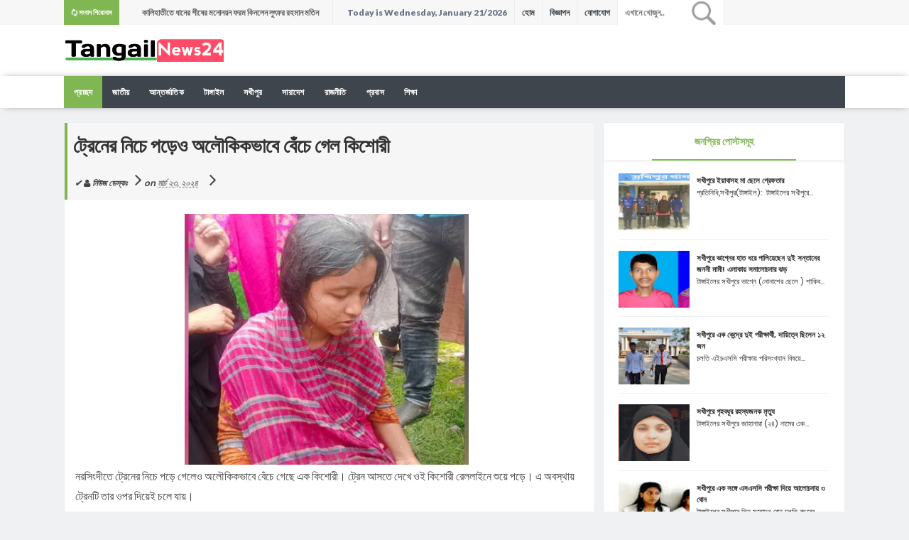

--- FILE ---
content_type: text/html; charset=UTF-8
request_url: https://www.tangailnews24.com/2024/03/blog-post_81.html
body_size: 37017
content:
<!DOCTYPE html>
<html class='v2' dir='ltr' xmlns='http://www.w3.org/1999/xhtml' xmlns:b='http://www.google.com/2005/gml/b' xmlns:data='http://www.google.com/2005/gml/data' xmlns:expr='http://www.google.com/2005/gml/expr'>
<head>
<link href='https://www.blogger.com/static/v1/widgets/335934321-css_bundle_v2.css' rel='stylesheet' type='text/css'/>
<meta content='text/html; charset=UTF-8' http-equiv='Content-Type'/>
<meta content='blogger' name='generator'/>
<link href='https://www.tangailnews24.com/favicon.ico' rel='icon' type='image/x-icon'/>
<link href='https://www.tangailnews24.com/2024/03/blog-post_81.html' rel='canonical'/>
<link rel="alternate" type="application/atom+xml" title="Tangailnews24.Com - Atom" href="https://www.tangailnews24.com/feeds/posts/default" />
<link rel="alternate" type="application/rss+xml" title="Tangailnews24.Com - RSS" href="https://www.tangailnews24.com/feeds/posts/default?alt=rss" />
<link rel="service.post" type="application/atom+xml" title="Tangailnews24.Com - Atom" href="https://www.blogger.com/feeds/2404593984331871145/posts/default" />

<link rel="alternate" type="application/atom+xml" title="Tangailnews24.Com - Atom" href="https://www.tangailnews24.com/feeds/8341804027566767715/comments/default" />
<!--Can't find substitution for tag [blog.ieCssRetrofitLinks]-->
<link href='https://blogger.googleusercontent.com/img/a/AVvXsEh0ploZI9LdBhDmGOP0k3qqg32oKF2N7xh4fKE0n6J0tMB2EBBafpRYT4xx7zrF0g8XoMeNsMKy68Jeg0A0Kf_MUWk9tOOsmVS_Y1QLv5b1SzVOzEaGN6tRJvzAnFq_Kxdqym14qDZCjZ39ZWCiIi1Bvzm6TMj73Lwa67CWZVP8dC-r8y1TpWSBZzAoVk8' rel='image_src'/>
<meta content='https://www.tangailnews24.com/2024/03/blog-post_81.html' property='og:url'/>
<meta content='ট্রেনের নিচে পড়েও অলৌকিকভাবে বেঁচে গেল কিশোরী' property='og:title'/>
<meta content='            নরসিংদীতে ট্রেনের নিচে পড়ে গেলেও অলৌকিকভাবে বেঁচে গেছে এক কিশোরী। ট্রেন আসতে দেখে ওই কিশোরী রেললাইনে শুয়ে পড়ে। এ অবস্থায় ট্রেনটি...' property='og:description'/>
<meta content='https://blogger.googleusercontent.com/img/a/AVvXsEh0ploZI9LdBhDmGOP0k3qqg32oKF2N7xh4fKE0n6J0tMB2EBBafpRYT4xx7zrF0g8XoMeNsMKy68Jeg0A0Kf_MUWk9tOOsmVS_Y1QLv5b1SzVOzEaGN6tRJvzAnFq_Kxdqym14qDZCjZ39ZWCiIi1Bvzm6TMj73Lwa67CWZVP8dC-r8y1TpWSBZzAoVk8=w1200-h630-p-k-no-nu' property='og:image'/>
<link href='//fonts.googleapis.com/css?family=Open+Sans:400,400italic,600,600italic,700,700italic,800italic,800,300italic,300%7CLato:400,300italic,700italic,400italic,900,300%7CPoppins:400,700,600,300%7CMontserrat:400,700' rel='stylesheet' type='text/css'/>
<link href='//maxcdn.bootstrapcdn.com/font-awesome/4.5.0/css/font-awesome.min.css' rel='stylesheet'/>
<!-- All in One SEO Pack for blogger by technonews24 -->
<meta charset='utf-8'/>
<meta content='width=device-width, initial-scale=1, maximum-scale=1' name='viewport'/>
<meta content='blogger' name='generator'/>
<meta content='text/html; charset=UTF-8' http-equiv='Content-Type'/>
<link href='http://www.blogger.com/openid-server.g' rel='openid.server'/>
<link href='https://www.tangailnews24.com/' rel='openid.delegate'/>
<link href='https://www.tangailnews24.com/2024/03/blog-post_81.html' rel='canonical'/>
<title>ট&#2509;র&#2503;ন&#2503;র ন&#2495;চ&#2503; পড&#2492;&#2503;ও অল&#2508;ক&#2495;কভ&#2494;ব&#2503; ব&#2503;&#2433;চ&#2503; গ&#2503;ল ক&#2495;শ&#2507;র&#2496; - Tangailnews24.Com</title>
<meta content='' name='description'/>
<meta content='ট্রেনের নিচে পড়েও অলৌকিকভাবে বেঁচে গেল কিশোরী, Tangailnews24.Com: ট্রেনের নিচে পড়েও অলৌকিকভাবে বেঁচে গেল কিশোরী, Tangailnews24.Com' name='keywords'/>
<link href='https://www.tangailnews24.com/feeds/posts/default' rel='alternate' title='Tangailnews24.Com - Atom' type='application/atom+xml'/>
<link href='https://www.tangailnews24.com/feeds/posts/default?alt=rss' rel='alternate' title='Tangailnews24.Com - RSS' type='application/rss+xml'/>
<link href='http://www.blogger.com/feeds/2404593984331871145/posts/default' rel='alternate' title='Tangailnews24.Com - Atom' type='application/atom+xml'/>
<link href='https://blogger.googleusercontent.com/img/a/AVvXsEh0ploZI9LdBhDmGOP0k3qqg32oKF2N7xh4fKE0n6J0tMB2EBBafpRYT4xx7zrF0g8XoMeNsMKy68Jeg0A0Kf_MUWk9tOOsmVS_Y1QLv5b1SzVOzEaGN6tRJvzAnFq_Kxdqym14qDZCjZ39ZWCiIi1Bvzm6TMj73Lwa67CWZVP8dC-r8y1TpWSBZzAoVk8=s72-c' rel='image_src'/>
<meta content='https://blogger.googleusercontent.com/img/a/AVvXsEh0ploZI9LdBhDmGOP0k3qqg32oKF2N7xh4fKE0n6J0tMB2EBBafpRYT4xx7zrF0g8XoMeNsMKy68Jeg0A0Kf_MUWk9tOOsmVS_Y1QLv5b1SzVOzEaGN6tRJvzAnFq_Kxdqym14qDZCjZ39ZWCiIi1Bvzm6TMj73Lwa67CWZVP8dC-r8y1TpWSBZzAoVk8=s72-c' property='og:image'/>
<link href='/favicon.ico' rel='icon' type='image/x-icon'/>
<link href='https://plus.google.com/GOOGLE+ID/posts' rel='publisher'/>
<link href='https://plus.google.com/GOOGLE+ID/about' rel='author'/>
<link href='https://plus.google.com/GOOGLE+ID' rel='me'/>
<meta content='GOOGLE-WEBMASTER-CODE' name='google-site-verification'/>
<meta content='BING-WEBMASTER-CODE' name='msvalidate.01'/>
<meta content='ALEXA-VERIFY-CODE' name='alexaVerifyID'/>
<meta content='Sylhet, Bangladesh' name='geo.placename'/>
<meta content='Sadikur Rahman' name='Author'/>
<meta content='general' name='rating'/>
<meta content='Bangladesh' name='geo.country'/>
<meta content='en_US' property='og:locale'/>
<meta content='en_GB' property='og:locale:alternate'/>
<meta content='english' name='language'/>
<meta content='https://www.tokiunlimited.com/' property='article:author'/>
<meta content='https://www.tokiunlimited.com/' property='article:publisher'/>
<meta content='FACEBOOK-APP-ID' property='fb:app_id'/>
<meta content='FACEBOOK-ADMIN-ID' property='fb:admins'/>
<meta content='@Sadik14367' name='twitter:site'/>
<meta content='@Sadik14367' name='twitter:creator'/>
<style id='page-skin-1' type='text/css'><!--
/*
-----------------------------------------------
Template Name  : News-Bangla52
Author URL     : https://www.tokiunlimited.com/
----------------------------------------------- */
/* Variable definitions
====================
<Variable name="keycolor" description="Main Color" type="color" default="#81b752"/>
<Group description="Main Theme Color" selector="body">
<Variable name="main.color" description="Main Theme Color" type="color" default="#81b752"/>
<Variable name="body.text.color" description="Body Text Color" type="color" default="#656e7f"/>
</Group>
<Group description="Background Colors" selector="body">
<Variable name="body.background.color" description="Outer Background" type="color" default="#f0f1f3"/>
<Variable name="top.background.color" description="Top Menu Background" type="color" default="#F7F7F7"/>
<Variable name="header.background.color" description="Header Background" type="color" default="#fffff"/>
<Variable name="layout.background.color" description="Layout Background" type="color" default="#ffffff"/>
<Variable name="menu.background.color" description="Menu Background" type="color" default="#3e454c"/>
<Variable name="footer.background.color" description="Footer Background" type="color" default="#fffff"/>
</Group>
<Group description="Link Colors" selector=".main-outer">
<Variable name="link.color" description="Link Color" type="color" default="#2D2D2D"/>
<Variable name="link.visited.color" description="Visited Color" type="color" default="#888888"/>
<Variable name="link.hover.color" description="Hover Color" type="color" default="#32aae1"/>
</Group>
<Group description="Template Fonts" selector="body">
<Variable name="post.body.font" description="Body Font" type="font"
default="normal normal 18px 'Poppins'"/>
<Variable name="slider.font" description="Slider Font" type="font"
default="bold 25px 'lato'"/>
<Variable name="widget.font" description="Widget Title Font" type="font"
default="800 14px 'lato'"/>
</Group>
*/
html,body,div,span,applet,object,iframe,h1,h2,h3,h4,h5,h6,p,blockquote,pre,a,abbr,acronym,address,big,cite,code,del,dfn,em,img,ins,kbd,q,s,samp,small,strike,strong,sub,sup,tt,var,b,u,i,center,dl,dt,dd,ol,ul,li,fieldset,form,label,legend,table,caption,tbody,tfoot,thead,tr,th,td,article,aside,canvas,details,embed,figure,figcaption,footer,header,hgroup,menu,nav,output,ruby,section,summary,time,mark,audio,video{margin:0;padding:0;border:0;font-size:100%;font:inherit;vertical-align:baseline;} article,aside,details,figcaption,figure,footer,header,hgroup,menu,nav,section{display:block;}body{line-height:1;display:block;}*{margin:0;padding:0;}html{display:block;}ol,ul{list-style:none;}blockquote,q{quotes:none;}blockquote:before,blockquote:after,q:before,q:after{background:transparent;}table{border-collapse:collapse;border-spacing:0;} .navbar,.post-feeds,.feed-links{display:none;} .section,.widget{margin:0 0 0 0;padding:0 0 0 0;} strong,b{font-weight:bold;padding: 0 0.25em;-webkit-transition: color 0.2s;transition: color 0.2s;} strong,b:hover{left:-0.1em;content: '[';-webkit-transform: translateX(-100%);transform: translateX(-100%);} cite,em,i{font-style:italic;} a:link{text-decoration:none;outline:none;transition:all 0.25s;color:#2D2D2D} a:visited{color:#666;text-decoration:none;} a:link:hover{text-decoration:none; color:#32aae1;} a:visited:hover{color:#32aae1;text-decoration:none;} a img{border:none;border-width:0;outline:none;} img{max-width:100%;vertical-align:middle;border:0;} abbr,acronym{cursor:help;} sup,sub{vertical-align:baseline;position:relative;top:-.4em;font-size:86%;} sub{top:.4em;}small{font-size:86%;} mark{background-color:#ffce00;color:#182025;} p,blockquote,pre,table,figure,hr,ol,ul,dl{margin:1.5em 0;} hr{height:1px;border:none;background-color:#444;} #layout ul {display: none;} .top-wrapper {overflow:hidden;position:relative;} .mstop-wrapper {padding:0 20px;position:relative;max-width:1060px;margin:0 auto;} h1,h2,h3,h4,h5,h6{font-weight:700;line-height:normal;margin:0 0 0.6em;} h1{font-size:200%} h2{font-size:180%} h3{font-size:160%} h4{font-size:140%} h5{font-size:120%} h6{font-size:100%} input,button,select,textarea{font-size:100%;line-height:normal;vertical-align:baseline;} textarea{display:block;box-sizing:border-box;} pre,code{font-family:'Signika', sans-serif;color:#444;} pre{white-space:pre;word-wrap:normal;overflow:auto;} blockquote{color: #555; border-left: 5px solid #81b752; margin-left: 0; margin-right: 0; padding-left: 27px; background: #f9f9f9; font-size: 16px; font-weight: 600;} pre,code{font-family:'Signika', sans-serif;color:#444;} pre{white-space:pre;word-wrap:normal;overflow:auto;} *:focus {outline:0!important;} ul,dl{margin:.5em 0em .5em 3em} ol{list-style:decimal outside} ul{list-style:disc outside} li{margin:.5em 0} div.clear {clear: both;} .clear {clear: both;} dt{font-weight:bold} dd{margin:0 0 .5em 2em} .post ul li span{position:relative;margin:0;padding:5px 8px;margin-bottom:10px;text-decoration:none;transition:all .3s ease-out;} ol {counter-reset:li;list-style: none;font:15px Poppins; padding:0;margin-bottom:4em;text-shadow: 0 1px 0 rgba(255,255,255,.5);} ol ol {margin: 0 0 0 2em;} .post ol li{position:relative;display:block;padding:.4em .4em .4em .8em; margin:.5em 0 .5em 2.5em;background:#fff;color:#666;text-decoration:none; transition:all .3s ease-out;} .post ol li:before {content:counter(li);counter-increment:li;position:absolute;left:-2.5em; top:50%;margin-top:-1em;height:2em;width:2em;line-height:2em;text-align:center;} .post-body table th, .post-body table td, .post-body table caption{border:1px solid #eee;padding:10px;text-align:left;vertical-align:top;} .post-body table.tr-caption-container {border:1px solid #eee;} .post-body th{font-weight:700;} .post-body table caption{border:none;font-style:italic;} .post-body table{} .post-body td, .post-body th{vertical-align:top;text-align:left;font-size:13px;padding:3px 5px;border:1px solid #eee;} .post-body th{background:#fafafa;} .post-body table.tr-caption-container td {border:none;padding:8px;} .post-body table.tr-caption-container, .post-body table.tr-caption-container img, .post-body img {max-width:100%;height:auto;} .post-body td.tr-caption {color:#666;font-size:80%;padding:0px 8px 8px !important;} img {max-width:100%;height:auto;border:none;} table {max-width:100%;width:100%;margin:1.5em auto;} table.section-columns td.first.columns-cell{border-left:none} table.section-columns{border:none;table-layout:fixed;width:100%;position:relative} table.columns-2 td.columns-cell{width:50%} table.columns-3 td.columns-cell{width:33.33%} table.columns-4 td.columns-cell{width:25%} table.section-columns td.columns-cell{vertical-align:top} table.tr-caption-container{padding:4px;margin-bottom:.5em} td.tr-caption{font-size:80%} .widget ul {padding:0;} .quickedit{display:none;visibility:hidden}
.status-msg-border {border:none;}
body {background:#f0f1f3;color:#656e7f;font:normal normal 18px 'Poppins';line-height: 27px;margin:0}
body#layout #mainbwrap{width:100%;float:left}
body#layout #sidebar-wrapper{width:33%;left:0;padding:0;float:right}
body#layout .sidebar-area {width:90%;margin:0;padding:0}
body#layout #bwrapcontent, body#layout #sidebar-wrapper {padding:0 0 0 0;}
body#layout #recent3, body#layout #banner160 {    width: 50%;float:left;}
body#layout #recent4, body#layout #recent5, body#layout #recent6 {    width: 33.3%;float:left;}
body#layout .recentmag {float:left;}
hr{background-color:#242d36;height:1px;margin-bottom:26px;padding:0}
blockquote blockquote{font-size:inherit}
img{height:auto;max-width:100%}
a{color:#2D2D2D;text-decoration:none;-webkit-transition:all .2s ease-in-out;-moz-transition:all .2s ease-in-out;-o-transition:all .2s ease-in-out;transition:all .2s ease-in-out}
a:visited{color:#888888}
a:hover,a:focus,a:active{color:#32aae1;-webkit-transition:all .2s ease-in-out;-moz-transition:all .2s ease-in-out;-o-transition:all .2s ease-in-out;transition:all .2s ease-in-out}
.post-body a:link {color:#81b752}
.site-header{background:#242d36;border-bottom:5px solid #1e252d;margin:0;position:relative;width:100%;z-index:100}
.site-header img{display:block;margin:0 auto;max-height:200px}
.bwrapsite-content{margin:0 auto;max-width:1100px}
.content-area{float:left;margin:0 -25% 0 0;width:68%}
.widget-title{background:none repeat scroll 0 0 #4B3F57;color:#FFF;font-size:16px;font-weight:400;text-transform:uppercase;margin:0 0 5px;position:relative;transition:all .5s ease-out 0}
#header-wrapper{overflow: hidden; padding:20px 0; position: relative; max-width: 1100px; margin: 0 auto;}
#header{float:left;width:100%;max-width:280px;color:#46515e;}
#header h1,#header p{font-size:40px;font-weight:900;margin: 0;}
.header h1{margin:0}
#header a{color:#46515e;text-decoration:none;transition:all .3s ease-in-out;background: transparent;padding:0;}
#header a:hover{color:#81b752}
#header .description{font-size:15px;font-weight:600;color:#777;text-transform:none}
.header img{display:block;max-width: 225px;}
.header-right{float:right;padding:0;overflow:hidden;margin:0;width:100%;max-width:728px;}
.header-right img{display:block;float:right}
.top-header { background:#ffffff;}
.slider{visibility:hidden;max-height:400px;}
#slider-box .woo{width:100%;}
.slider{position: relative; width: 100%!important; direction: ltr!important; height: 322px!important;}
.slider ul#label_with_thumbs,.slider ul#label_with_thumbs li{margin:0!important;padding:0!important;border:0}
.slider ul li{position:relative;padding:0}
.slider .imageContainer{height:auto;width:100%}
.slider .label_thumb{width:100%!important;height:322px!important;}
.slider .label_title { z-index: 1; text-align: center; width: 60%;opacity: 1; color: #fff!important; position: absolute; display: block; left: 18%; right: 0; bottom: 37%; margin: 0; font:bold 25px 'lato'; padding: 10px; background-color: rgba(0, 0, 0, 0.62); border: 3px solid #ffffff; text-shadow: 1px 1px 0 #000;}
.slideraro{position:absolute;z-index:1;top:15px;display:none;}
.slideraro a{cursor:pointer;background-color:rgba(0,0,0,0.33);padding:10px 15px;overflow:hidden;display:block;color:#FFF}
.slideraro a.unslider-arrow.prev:before{display:inline-block;font-family:FontAwesome;font-style:normal;font-weight:400;line-height:1;-webkit-font-smoothing:antialiased;-moz-osx-font-smoothing:grayscale}
.slideraro a.unslider-arrow.next:before{display:inline-block;font-family:FontAwesome;font-style:normal;font-weight:400;line-height:1;-webkit-font-smoothing:antialiased;-moz-osx-font-smoothing:grayscale}
.slideraro a.unslider-arrow.prev:before {content: &quot;\f053&quot;;}
.slideraro a.unslider-arrow.next:before {content: &quot;\f054&quot;;}
.slideraro a {margin-left: 5px;float: left;}
.slider ul li { float: right; }
.slideraro {right: 15px;}
.sidebar-area{margin:0 auto;float:right;overflow:hidden;width:31%;}
#sidebar .widget h2 { font:800 14px 'lato';color: #81b752;-moz-box-shadow: 0px 2px 4px rgba(0, 0, 0, 0.08); box-shadow: 0px 2px 4px rgba(0, 0, 0, 0.08); line-height: 28px; padding: 12px; text-align: center; margin: 0;}
#sidebar .widget {margin-bottom: 12px; background: #fff;border: 1px solid rgba(230, 230, 230, 0.68);}
#sidebar h2:before{ content: " "; display: block; height: 2px; width: 60%; margin: 0 auto; background: #81b752; position: absolute; bottom: -1px; left: 50%; margin-left: -30%; }
#sidebar .widget-content {padding:19px;}
#magstyle111 .widget h2 { font:800 14px 'lato';transition: all 0.5s ease-out; color: #81b752; -moz-box-shadow: 0px 2px 4px rgba(0, 0, 0, 0.08); box-shadow: 0px 2px 4px rgba(0, 0, 0, 0.08);line-height: 28px; padding: 12px; text-align: center;margin:0}
#magstyle111 .widget {margin-bottom: 12px;border: 1px solid rgba(230, 230, 230, 0.68);}
#magstyle111 h2:before{ content: " "; display: block; height: 2px; width: 60%; margin: 0 auto; background: #81b752; position: absolute; bottom: -1px; left: 50%; margin-left: -30%; }
#magstyle111 .widget-content {padding:10px;}
#footer-wrapper {background:#ffffff;width:1100px;margin:0 auto;border-top:4px solid #81b752;text-align: center;color: #333; font-weight: 400;}
.footer-logo{height: auto; margin: 0 auto; padding: 20px 0 0; font-size: 14px;}
#footerfix {overflow:hidden;margin:15px 0 0 0;background-color:#81b752}
.copyleft {text-align: center; font-weight: 700;margin:10px;color:#fff;font-size:12px;}
#copyright {float:right;color:#fff;font-size:12px;margin-right:30px}
.copyleft a,#copyright a {color:#fff;text-decoration:none;}
.copyleft a:hover,#copyright a:hover {color:#a94334;text-decoration:none;}
#social-icon, #LinkList56 {margin-top:10px}
#social-icon li {display:inline-block;margin-left:10px;position:relative}
#LinkList56 li {display:inline-block;position:relative}
#social-icon .widget ul, #LinkList56 .widget ul {padding:0;margin-top:10px;}
#social-icon .social a {display:block;font-size:16px;color:#999;text-align:center;position:relative;z-index:5;transition:.4s;-webkit-transform:rotate();-ms-transform:rotate();transform:rotate()}
#LinkList56 .social a {display:block;font-size:16px;color:#fff;text-align:center;position:relative;z-index:5;-webkit-transition: all 0.3s ease-out 0s; -moz-transition: all 0.3s ease-out 0s; -o-transition: all 0.3s ease-out 0s; transition: all 0.3s ease-out 0s;}
.social li a:hover{transition:.4s;}
#social-icon .social a:hover {color:#444;opacity:1}
#LinkList56 .social a:hover{transform: scale(1.2); -webkit-transition: all 0.3s ease-out 0s; -moz-transition: all 0.3s ease-out 0s; -o-transition: all 0.3s ease-out 0s; transition: all 0.3s ease-out 0s;}
#social-icon .social a:before {display:inline-block;font-family:FontAwesome;font-style:normal;font-weight:400;line-height:28px;-webkit-font-smoothing:antialiased;-moz-osx-font-smoothing:grayscale;font-size:13px}
#LinkList56 .social a:before{display:inline-block;font-family:FontAwesome;font-style:normal;font-weight:400;line-height:28px;-webkit-font-smoothing:antialiased;-moz-osx-font-smoothing:grayscale;font-size:20px}
#PageList1 li {margin:10px;font-family:lato;}
.crosscol .PageList UL, .footer .PageList UL {display: inline-flex;}
.facebook a:before{content:"\f09a"}
.twitter a:before{content:"\f099"}
.gplus a:before{content:"\f0d5"}
.youtube a:before{content:"\f167"}
.skype a:before{content:"\f17e"}
.stumbleupon a:before{content:"\f1a4"}
.tumblr a:before{content:"\f173"}
.vine a:before{content:"\f1ca"}
.stack-overflow a:before{content:"\f16c"}
.linkedin a:before{content:"\f0e1"}
.dribbble a:before{content:"\f17d"}
.soundcloud a:before{content:"\f1be"}
.behance a:before{content:"\f1b4"}
.digg a:before{content:"\f1a6"}
.instagram a:before{content:"\f16d"}
.pinterest a:before{content:"\f0d2"}
.delicious a:before{content:"\f1a5"}
#LinkList56 .facebook {background:#3b5998;width:45px;height:40px;line-height:45px;}
#LinkList56 .twitter {background:#55acee;width:45px;height:40px;line-height:45px;}
#LinkList56 .gplus {background:#dd4b39;width:45px;height:40px;line-height:45px;}
#LinkList56 .youtube {background:#bb0000;width:45px;height:40px;line-height:45px;}
#LinkList56 .skype {background:#12A5F4;width:45px;height:40px;line-height:45px;}
#LinkList56 .stumbleupon {background:#EB4823;width:45px;height:40px;line-height:45px;}
#LinkList56 .tumblr {background:#32506d;width:45px;height:40px;line-height:45px;}
#LinkList56 .vine {background:#00bf8f;width:45px;height:40px;line-height:45px;}
#LinkList56 .linkedin {background:#007bb5;width:45px;height:40px;line-height:45px;}
#LinkList56 .dribbble {background:#ea4c89;width:45px;height:40px;line-height:45px;}
#LinkList56 .soundcloud {background:#f50;width:45px;height:40px;line-height:45px;}
#LinkList56 .behance {background:#1769ff;width:45px;height:40px;line-height:45px;}
#LinkList56 .digg {background:#005be2;width:45px;height:40px;line-height:45px;}
#LinkList56 .instagram {background:#125688;width:45px;height:40px;line-height:45px;}
#LinkList56 .pinterest {background:#cb2027;width:45px;height:40px;line-height:45px;}
#LinkList56 .delicious {background:#3399ff;width:45px;height:40px;line-height:45px;}
.authorboxwrap{background:#fff;margin-top:15px;padding:20px;overflow:hidden; border:1px solid rgba(230, 230, 230, 0.68);}
.avatar-container {float:right;margin-right:20px;border: 1px solid #ECECEC;padding:3px;}
.avatar-container img{width:100px;height:auto;max-width:100%!important}
.author_description_container h4{font-weight:700;font-size:16px;display:block;margin:0;margin-bottom:2px}
.author_description_container h4 a{color:#333}
.author_description_container p{margin:0;color:#333;font-size:14px;margin-bottom:8px;line-height:25px;font-weight:400;}
.social-links li {list-style:none !important;float: left;}
.social-links a {border-bottom: none;}
.social-links a:after, .social-links a:before{content: none!important;}
.social-links i {background: #f0f0f0; color: #787878; font-size: 17px; text-align: center; display: inline-block; padding: 7px 25px; margin: 0px 3px; }
.social-links i:hover {background:#81b752; color: #fff; transition: all ease .3s; }
.author-box .avatar{margin-left: 2.4rem; float: right !important; border: 2px solid #F0F0F0; padding: 2px; }
.cd-top{display:inline-block;height:40px;width:40px;position:fixed;bottom:40px;right:10px;box-shadow:0 0 10px rgba(0,0,0,0.05);overflow:hidden;white-space:nowrap;background:#81b752;visibility:hidden;opacity:0;-webkit-transition:opacity .3s 0s,visibility 0 .3s;-moz-transition:opacity .3s 0s,visibility 0 .3s;transition:opacity .3s 0s,visibility 0 .3s;color:#fff!important;text-align:center;font-size:18px;line-height:60px}
.cd-top.cd-is-visible,.cd-top.cd-fade-out,.no-touch .cd-top:hover{-webkit-transition:opacity .3s 0s,visibility 0 0;-moz-transition:opacity .3s 0s,visibility 0 0;transition:opacity .3s 0s,visibility 0 0}
.cd-top.cd-is-visible{visibility:visible;opacity:1}
.cd-top.cd-fade-out{opacity:.5}
.no-touch .cd-top:hover{background-color:#e86256;opacity:1}
@media only screen and (min-width: 768px) {
.cd-top{right:20px;bottom:20px}
}
@media only screen and (min-width: 1024px) {
.cd-top{height:60px;width:60px;right:30px;bottom:80px}
}
h1.post-title, .post-info {border-left: 4px solid #81b752;}
.imageContainer{width:120px;height:80px;overflow:hidden;float:left;margin-right:8px}
.recent .title{line-height:32px;color:#19232D;margin-bottom:10px;text-align:center;font-size:16px;background:url(https://blogger.googleusercontent.com/img/b/R29vZ2xl/AVvXsEgVp9RmapoXzdfv_uZPX-pfK0WlzcCPNC1du1bO9IB7GmwZ64Oks18eozT7PEseHfEgsBTljn0zwtL4CO41-tCZuFmEfmHc8-nG9CRmnaqBVlqL_QbPikCpMxcEmt6_ahMC1IiyqJXcJlI/h120/dot.png) rgba(0,0,0,0.06)}
.recent .title a{color:#fff;background-color:#81b752;display:inline-block;padding:3px 15px;font-family:Solaimanlipi,Kalpurush,Siyam Rupali}
.recent a{color:#111}
.recent .title a:hover{text-decoration:underline}
.recent ul{padding-top:15px;padding-bottom:15px}
#label_with_thumbs li{width:100%;display:inline-block;padding:0;border-bottom:1px solid rgba(192,192,192,0.38);margin-bottom:20px}
.label_thumb{position:relative;max-width:none!important;margin-left:0;transform:scale(1.0);transition:.9s}
.label_title{display:block;font-size: 12px; font-weight:600; line-height: 1.4;}
.post-date{font-size:11px;font-weight:400;color:#555!important;margin-right:8px}
.post-date:before{content:"\f017";font-family:FontAwesome;display:inline-block;margin-right:3px}
.recent-com{color:#555!important;font-size:11px}
.recent-com:before{content:"\f075";font-family:FontAwesome;display:inline-block;margin-right:3px}
#recent-posts{color:#999;font-size:12px}
#recent-posts img{background:#fafafa;float:left;height:50px;margin-right:8px;width:70px;}
#recent-posts ul{margin:0;padding:0}
#recent-posts ul li{margin:0 0 10px 0;padding:0 0 10px 0;border-bottom:1px solid #f0f0f0;list-style:none;}
#recent-posts ul li:last-child{border-bottom:0;margin: 0; padding: 0;}
#recent-posts ul li a{font-weight: 600; text-decoration: none; font-size: 12px; line-height: 1.5; display: -webkit-box; margin: 0 auto; -webkit-line-clamp: 2; -webkit-box-orient: vertical; overflow: hidden; text-overflow: ellipsis;}
.toe{overflow:hidden;display:block;margin-bottom: 10px; margin-top: 5px;}
#recent-posts span {font-size: 11px; font-weight: 400; color: #555!important; margin-right: 8px;display:none;}
li.recent-box:last-child{border-bottom:0!important;padding-bottom: 0!important; margin-bottom: 0!important;}
.post-summary{line-height:18px;padding:0;margin: 0; font-weight: 400;}
.ro{margin-bottom:15px;overflow:hidden}
.recent{background-color:#FFF;overflow:hidden}
.viewall {position: absolute; overflow: hidden; font-size: 11px; font-weight: 600;font-family:lato; transition: all 0.5s ease-out; float: right; padding:10px; border: 1px solid rgb(221, 221, 221); background: rgb(243, 243, 243); right: 0; }
.viewall a {color:#555;}
#mainblogsec .title {background:#fff;position: relative; overflow: hidden;font-size: 15px; font-weight: 600; padding: 4px 8px; transition: all 0.5s ease-out; text-transform: uppercase; border-left-color: #f3794b; border-left: 3px solid #F3794B;}
#mainblogsec .title span  {position: absolute; left: 0; top: 11px; display: block; width: 0; height: 0; border-top: 4px solid transparent; border-bottom: 4px solid transparent; border-left: 4px solid #F3794B; }
#magstyle{margin:0 auto;overflow:hidden;position:relative}
.magstylo{float:left;width:47.8%;margin-right:30px}
.magstylo2{float:left;width:32.5%;margin-right:8px}
.magstylo:last-child{margin-right:0}
.magstylo2:last-child{margin-right:0}
#HTML799 #label_with_thumbs li, #HTML798 #label_with_thumbs li {padding-bottom:10px;}
#HTML799 .imageContainer, #HTML798 .imageContainer {width:100px;}
.mag-wrapper, #slider2-wrapper, .post-ad, .banner160, .header17, #sidebar .widget, #magstyle111 .widget {background:#ffffff;}
#magstyle111 .widget-content {border: 6px solid #ffffff;}
.title a {color:#fff;background:#81b752; padding:10px 15px;}
#magstyle1 .title, #magstyle2 .title, #slider2 .title, #magstyle4 .title, #magstyle44 .title, #recent3 .title, #recent4 .title, #recent5 .title, #recent6 .title {background: url(https://blogger.googleusercontent.com/img/b/R29vZ2xl/AVvXsEg_fN8_Z1ah5DMkaZdz2npJC8aZ3fombtZOMjGLtqJs-0Vsb9tjgukJ_5hrcG2Cqkb56joW3MAsQUck-tVfi1UtrGIIydp6QwnVqvZO9hv__6QabAJJcm2i864TCuvZXDSKnz2RqgK6XhWo/s1600/bgdot.png);width: 100%; position: relative; overflow: hidden; margin-bottom: 10px; font-size: 15px; font-weight: 800; padding: 8px 0; transition: all 0.5s ease-out; float: left; font-family: Lato; letter-spacing: 0.5px;}
#magstyle1 .title span, #magstyle2 .title span, #slider2 .title span, #magstyle4 .title span, #magstyle44 .title span, #recent3 .title span  {position: absolute; left: 0; top: 11px; display: block; width: 0; height: 0; border-top: 4px solid transparent; border-bottom: 4px solid transparent; border-left: 4px solid #81b752; }
.avatar-image-container img{height:70px;width:70px;overflow:hidden;float:left;margin-right:20px;max-width:100%!important}
.comments .comments-content .comment{padding:20px}
#comments{padding:0!important;margin-top:0}
#comments h4 {display:none;}
.comments .avatar-image-container{max-height:100%!important;width:70px!important;margin-right:10px;border-radius:100%;border:4px solid #81b752;}
.comment-block{border-bottom:1px solid #ecedee;margin-bottom:20px;padding-bottom:20px;overflow:hidden;position:relative}
.comment-header a{font-size:14px;font-style:normal;display:inline-block;margin-bottom:5px;color:#34495E;}
.comments .comments-content .datetime a{font-size:11px;font-weight:600}
.comments .comments-content .datetime,.comments .comment .comment-actions a{float:right}
.comment-actions a:hover{background:#81b752;color:#fff;text-decoration:none}
.comment-actions a{color:#81b752;background:#fff;border: 2px solid #81b752; font-size: 13px; padding: 5px 20px!important; margin-left: 10px; font-weight: 600;}
.comments .comments-content .comment-header{background:#fff;padding:5px;margin-bottom:0;border:1px solid #ddd}
.comments .comment .comment-actions a{padding:0}
.comments .comment .comment-actions a:hover{text-decoration:none}
.comments .continue{cursor:pointer;margin-top:-30px;margin-bottom:30px}
.comments .continue a{display:block;color:#333;font-size:11px;font-weight:400;padding:0}
.comments .comments-content .icon.blog-author{height:initial;width:initial;margin:0 0 -4px 12px;font-weight:400;color:#FFF;font-size:11px;background:#81b752;padding:3px;border-radius:3px}
.comments .comments-content .icon.blog-author:after{content:"Admin"}
.comments .comments-content .comment-content{text-align:left;padding:20px;background:#ebebeb;font-size:14px;font-weight:400;color:#232323;border:1px solid #DEDEDE;border-top:0}
.comments .thread-toggle { display: inline-block; font-size: 12px; font-weight: 600; }
.comments-horizontal{list-style:none;display:inline-block;width:100%;padding:0!important;-moz-box-shadow: 0px 2px 4px rgba(0, 0, 0, 0.08); box-shadow: 0px 2px 4px rgba(0, 0, 0, 0.08);text-transform:uppercase;}
.comments-horizontal li{display:inline-block;width:50%}
.comments-horizontal li a{padding:15px 0;width:100%;display:block;text-align:center;color:#222; font-weight:700;font-size:13px;}
.comments-horizontal li.active a{color:#81b752}
.comments-tabs{background-color:#fff;border:1px solid rgba(230, 230, 230, 0.68);margin-bottom: 15px;}
#facebook-comments{padding-top:0;padding:20px}
.comments-horizontal li{float:left}
.active{border-bottom:2px solid #81b752}
.comments .comments-content .comment-thread ol {margin:0}
#comment-holder {padding:10px;}
.comments .comments-content .comment:first-child {padding-top:0}
.home-link{display:none}
#blog-pager-newer-link{float:left;background:#81b752;padding:10px;border:2px solid #81b752;transition:all 1s ease-out;animation:BounceRate 3s;}
#blog-pager-older-link{float:right;background:#81b752;padding:10px;border:2px solid #81b752;transition:all 1s ease-out;animation:BounceRate 3s;}
#blog-pager-newer-link:hover, #blog-pager-older-link:hover {background:#fff;border:2px solid #81b752;transition:all 1s ease-out;animation:BounceRate 3s;}
#blog-pager a{color:#fff;text-transform:uppercase;font-size:13px;font-weight:700;letter-spacing:1px;transition:all 1s ease-out;animation:BounceRate 3s;}
#blog-pager a:hover {color:#81b752;transition:all 1s ease-out;animation:BounceRate 3s;}
#blog-pager{text-align:center;}
.post-share-url {display:block;width:100%;box-sizing:border-box;padding:10px;margin-top:3px;border:1px solid #ccc;font-size:14px;outline:0;-o-border-radius:2px;-ms-border-radius:2px;-webkit-border-radius:2px;-moz-border-radius:2px;border-radius:2px;font-weight: 600; color: #525252;}
.reaction-buttons table {margin:0}
.reaction-buttons table td {border:none;padding:0}
.reactions-label {font-size:16px;}
.reactions-label:before{content: "\f118"; font-family: fontAwesome; text-decoration: none;}
h2.date-header{margin:10px 0;display:none}
.feed-links{clear:both}
.status-msg-wrap{font-size:110%;width:90%;margin:10px auto 10px;background:#fff!important;position:relative;border: 3px solid #ddd;}
.cloud-label-widget-content{display:inline-block;text-align:left;margin-top:10px}
.cloud-label-widget-content .label-size{display:inline-block;float:left;font-size:10px;line-height:normal;margin:0 5px 5px 0;opacity:1}
.cloud-label-widget-content .label-size a{background:#81b752; color: #fff; float: left; font-weight:600; line-height: 100%; margin: 0; padding: 10px 8px; transition: all .6s; font-size: 12px; border-radius: 3px;border:2px solid;}
.cloud-label-widget-content .label-size a:hover {background:#fff;color:#81b752;border:2px solid #81b752;border-radius:0;}
.cloud-label-widget-content .label-size .label-count{background:#81b752;color:#fff;white-space:nowrap;display:inline-block;padding:6px 8px;margin-left:-3px;line-height:normal;border-radius:0 2px 2px 0;font-size:11px;font-weight:600}
.Label li{position:relative;padding:5px 20px 10px 30px !important;list-style:disc;display:block;font-size:14px;font-weight:700}
.Label li:before{content:"\f118";font-family:fontAwesome;color:#ccc;font-size:8px;margin-left:15px;position:absolute;top:9px;left:0;padding:0;text-decoration:none;margin-top:1px}
.Label li a{color:#666}
.Label li:hover:before{color:#81b752;transition:all .6s}
.Label li span{padding:0 10px;display:block;line-height:20px;position:absolute;right:15px;top:10px;font-size:11px;background:#81b752;color:#fff}
.Label li:hover span{background:#FC3931;transition:all .6s}
.sidebar ul li a{color:rgba(29,28,28,0.8);font-weight:400;font-size:15px;transition:all .3s;font-family:&#39}
#top-nav, #top-nav1{height:35px;background:#F7F7F7;font-size:12px;font-weight:700;font-family:lato}
#top-nav ul, #top-nav1 ul{line-height:35px;margin:0}
#top-nav li, #top-nav1 li{position:relative;float:left;display:block;margin:0;border-right:1px solid #ECECEC;padding:0 10px;}
#top-nav a, #top-nav1 a{display:block;height:35px;color:#3E454C;}
.blog-date {float: left; line-height: 35px; margin: 0;border-right: 1px solid #ECECEC; padding: 0 10px;}
.blog-date li {padding-left:0!important;}
.wrapper{width:1100px;margin:0 auto}
.hasSub a:after{font-family:'FontAwesome';content:'\f107';top:0;margin-left:3px;position:relative;}
.hasSub ul a:after{content:'';line-height:0}
#nav{display:block;margin-bottom:20px;background:#ffffff;-webkit-box-shadow:1px 0 12px -5px rgba(0,0,0,0.75);-moz-box-shadow:1px 0 12px -5px rgba(0,0,0,0.75);box-shadow:1px 0 12px -5px rgba(0,0,0,0.75)}
.menu{margin: 0 auto!important; height: 45px; width: 1100px; background:#3e454c;}
.menu li{display:inline-block;position:relative;z-index:100;padding:0}
.menu li:first-child{margin-left:0;background: #81b752}
.menu li a{font-weight: 800; display: block; line-height: 45px; padding: 0 14px; color: #fff; font-size: 12.3px; text-transform: uppercase; font-family: lato; letter-spacing: 0.3px;}
.menu li a:hover,.menu li:hover>a{color:#fff;background:#81b752}
.menu ul{visibility:hidden;opacity:0;margin:0;padding:0;width:150px;position:absolute;left:0;background:#81b752;z-index:99;transform:translate(0,20px);transition:all .2s ease-out}
.menu ul:after{bottom:100%;left:20%;border:solid transparent;content:" ";height:0;width:0;position:absolute;pointer-events:none;border-color:rgba(255,255,255,0);border-bottom-color:#fff;border-width:6px;margin-left:-6px}
.menu ul li{display:block;float:none;background:none;margin:0;padding:0}
.menu ul li a{font-size:12px;font-weight:600;display:block;color:#fff;background:#81b752}
.menu ul li a:hover,.menu ul li:hover>a{background:rgba(0,0,0,0.42);color:#fff}
.menu li:hover>ul{visibility:visible;opacity:1;transform:translate(0,0)}
.menu ul ul{left:149px;top:0;visibility:hidden;opacity:0;transform:translate(20px,20px);transition:all .2s ease-out}
.menu ul ul:after{left:-6px;top:10%;border:solid transparent;content:" ";height:0;width:0;position:absolute;pointer-events:none;border-color:rgba(255,255,255,0);border-right-color:#fff;border-width:6px;margin-top:-6px}
.menu li>ul ul:hover{visibility:visible;opacity:1;transform:translate(0,0)}
.responsive-menu{display:none;padding:10px 15px;background:#81b752;color:#fff!important;text-transform:uppercase;font-weight:600;margin-bottom:10px;}
.responsive-menu:hover{background:#374147;color:#fff;text-decoration:none}
#breakingnews {margin-right:10px;height:35px;line-height:35px;overflow:hidden;width:34.4%;float:left;border-right: 1px solid #ECECEC;}
#adbreakingnews li a {color:#666;transition:all 0.5s ease-in-out;}
#adbreakingnews {float:left;margin-left:110px;}
#adbreakingnews ul,#adbreakingnews li{list-style:none;margin:0;padding:0;line-height:35px;border-right:none;}
#breakingnews .breakhead {position: absolute; display: table; float: left; font-size: 10px; font-weight:600; background:#81b752; color: white; padding:0 10px;}
#related_posts h4 { font-weight: 700; transition: all 0.5s ease-out; text-transform: uppercase; color: #81b752; -moz-box-shadow: 0px 2px 4px rgba(0, 0, 0, 0.08); box-shadow: 0px 2px 4px rgba(0, 0, 0, 0.08); font-size: 14px; line-height: 28px; padding: 12px; text-align: center;margin:0}
#related_posts h4:before{ content: " "; display: block; height: 2px; width: 60%; margin: 0 auto; background: #81b752; position: absolute; bottom: -1px; left: 50%; margin-left: -30%; }
.relhead2 {padding:15px}
.fbcmnt h4 {color:#717171;padding:5px;margin:0;font-size:18px;float:left;font-weight:600;text-transform:uppercase;border-left: 4px solid #F3794B; background-color: whitesmoke; width: 96.8%;padding-left: 15px;}
#related_posts {margin:0;padding:0;margin-bottom:10px; border: 1px solid rgba(230, 230, 230, 0.68);}
.relhead {background:#fff;color:#888;font-size:100%;font-weight:normal;line-height:150%;overflow:hidden;padding-bottom:20px;}
#relpost_img_sum .news-text {display:none;}
ul#relpost_img_sum {margin:0;padding:0;}
ul#relpost_img_sum li {float:left;list-style: none outside none;margin:0 14px 0 0;padding:10px 5px 5px 0;overflow:hidden;width:45%;}
ul#relpost_img_sum li a {display:block;}
ul#relpost_img_sum li a.relink:hover {color:#81b752}
ul#relpost_img_sum li img {background-color:#fff;float:left;margin-right:10px;background: none repeat scroll 0 0 #fafafa;padding:3px;border:1px solid #ddd;transition:all 1s ease-out;animation:BounceRate 3s;}
ul#relpost_img_sum li img:hover {border:1px solid #81b752;opacity:0.9;}
ul#relpost_img_sum li a.relink {background-image:none;color:#525252; display:block;font-size:14px;font-weight:600;line-height:1.6;overflow:hidden;text-transform:none;}
#search-form {
margin: 0 auto;
background: #fff url(https://blogger.googleusercontent.com/img/b/R29vZ2xl/AVvXsEhDKg3npx6BoPRRaW0pphbO-C_wlzZwbV0nJXt-9WuLSFeQ8b-t0xf7eUVw0fWaK5A4YOi6pfy3w3IICCXi-jZ0BPt0fnRc8zdiuRMP6dKEBjOSeeEUmpxMJ6P9O134exHs94W3OpadQUw/s1600/search.png;) 96% 50% no-repeat;;border:0 none;height:35px;line-height:13px;font-size:12px;font-weight:600;color:#737373;padding:0 10px;opacity:0.9;transition:all 0.5s ease 0s;font-family:lato;border-right: 1px solid #ECECEC;float:left;}
#search-form .search-button,#search-form .search-button:hover{transition:all 0.5s ease 0s;height:36px;width:36px;line-height:13px;background:#fff;border:0 none;float:right;cursor:pointer;outline:none;}
#search-form:hover{background:#fff url(//2.bp.blogspot.com/-rRYRHBpaPKo/U8aAIU6MgdI/AAAAAAAAEZQ/8xL3jXykKQU/s1600/search.png;) 90% 50% no-repeat;color:#888;}
#search-form:focus{background:#fff;text-shadow:none!important;outline:none;color:#666;}
#box {display:none}
.search-text {font-size:13px;float:right;cursor:pointer;}
.search-text:hover {color:#fff}
#carousel{width:100%;max-width:1060px;position:relative;margin:10px 0;height:auto;overflow:hidden}
#carousel .content{position:relative;left:0;width:1060px;overflow:hidden}
#carousel ul{width:10000px;position:relative;overflow:hidden;margin-top:0}
#carousel ul li{position:relative;display:block;float:left;margin:0;padding:0;width:240px;overflow:hidden;height:190px}#carousel .thumbE{height:80px;width:236px}
#carousel #previous_button{display:block;position:absolute;right:25px;width:25px;height:37px;cursor:pointer;background:#81b752;color:#fff;z-index:99;transition:all .3s;}
#carousel #next_button{position:absolute;right:0;width:25px;height:37px;cursor:pointer;background:#81b752;color:#fff;background-position:100% 0;z-index:99;transition:all .3s;}
#carousel #next_button:hover,#carousel #previous_button:hover {background:rgba(0, 0, 0, 0.11);}
#carousel ul li a.slider_title{overflow:hidden;position:absolute;bottom:0;left:0;right:0;display:inline-block;color:#fff;line-height:1.3;padding:10px;font-size:14px;margin:auto;transition:all .2s;font-weight:600; transition: all .3s;}
#carousel ul li a.slider_title:hover{background-color:#81b752;color:#fff; transition: all .3s;}
.fa.fa-angle-right{font-size:27px;margin-left:8px;line-height:37px;}
.fa.fa-angle-left{font-size:27px;margin-left:8px;line-height:37px;}
#carousel ul li img {min-height:200px;object-fit:cover;}
#slider2-wrapper {padding: 15px; }
.readmore2 {float: left; font-size: 12px; padding: 6px 15px; color: white!important; font-weight: 600; margin-right: 5px; margin-top:15px; background:#81b752; border-radius: 50px;}
.readmore2:hover {color:#333!important;transition: 0.9s;}
.share2 {font-size: 13px; color:#81b752; border: 1px solid; padding:4px; float: left; margin-right: 5px; padding-right: 7px; padding-left: 7px;font-weight: 800; letter-spacing: 0.6px;}
a.jt-bg-light.d-block.ratio.ratio-16x9, .item-thumbnail a {
border-radius: 4px;
background-size: cover !important; background:url("https://blogger.googleusercontent.com/img/b/R29vZ2xl/AVvXsEidXlUOa8AL8Xxs1exa420TFyx8N86jRbdvYCURH1rSXiaXEtz4xOk_EmH7k-deJ4Sk_qc9K1PAIFedXESJ1Zlt71ZiJmINUb-gvghGZFFqM6ggNaMNb54dh02H6B9P50N9AXXwGNXpwl2fXgygtbbzVx3cPBJ9aBnxk1tOsUt9UVsihOWInL3vweneArg/s1280/Tangailnews24.jpg")
}

--></style>
<style id='template-skin-1' type='text/css'><!--
body#layout div.section {background-color:transparent;border:0;font-family:sans-serif;margin:0;overflow:visible;padding:0;position:relative}
body#layout .top-tab-widget-menu ul,body#layout ul,#layout ul,body#layout div.section h4,#layout div.section h4 {display:none;}
body#layout .draggable-widget .widget-wrap2 {background: #17cc90 url(https://www.blogger.com/img/widgets/draggable.png) no-repeat 4px 50%;}
body#layout .add_widget {background-color: rgba(84, 84, 84, 0.75);}
body#layout .add_widget a {color: white}
body#layout .editlink {color:#fff !important;background-color: #3D3D45;padding: 2px; padding-left: 15px; padding-right: 15px; border-radius: 50px;}
body#layout #top-menu {margin:4px;background-color: #EBFFFB; padding:5px!important; border: 1px solid #D8D6D6; margin-bottom: 10px;}
body#layout #top-menu:before {content: "Top Menu Bar"; font-size: 18px; color: #484848; display: inline-block; font-family: serif; font-weight: 700;margin-bottom: 10px;}
body#layout #nav {margin:4px;background-color: #EBFFFB; padding:5px!important; border: 1px solid #D8D6D6; margin-bottom: 10px;}
body#layout #nav:before {content: "Main Menu"; font-size: 18px; color: #484848; display: inline-block; font-family: serif; font-weight: 700;margin-bottom: 10px;}
body#layout #magstyle111 {margin:4px;background-color: #EBFFFB; padding:5px!important; border: 1px solid #D8D6D6; margin-bottom: 10px;}
body#layout #magstyle111:before {content: "Recent widget"; font-size: 18px; color: #484848; display: inline-block; font-family: serif; font-weight: 700;margin-bottom: 10px;}
body#layout #header {width:30%;margin:4px;float:left; background-color: #EBFFFB; padding:5px!important; border: 1px solid #D8D6D6; margin-bottom: 10px;}
body#layout #header:before {content: "Header"; font-size: 18px; color: #484848; display: inline-block; font-family: serif; font-weight: 700;margin-bottom: 10px;}
body#layout #recent1 {width: 95%;margin:4px;float: left; background-color: #EBFFFB; padding: 20px 0 !important; border: 1px solid #D8D6D6; margin-bottom: 10px;}
body#layout #header-right {width:64%;margin:4px;background-color: #EBFFFB; padding:5px!important; border: 1px solid #D8D6D6; margin-bottom: 10px;}
body#layout #header-right:before {content: "Header ad slot (728x90 px )"; font-size: 18px; color: #484848; display: inline-block; font-family: serif; font-weight: 700;margin-bottom: 10px;}
body#layout #magstyle1, body#layout #magstyle2 {width:50%;float:left;}
body#layout #footer-wrapper {width:98%;margin-top:20px;margin:4px;background-color: #EBFFFB; padding: 20px 0 !important; border: 1px solid #D8D6D6; margin-bottom: 10px;}
body#layout #footer-wrapper .widget {width:90%;left: 20px; top: 10px;}
body#layout #footer-wrapper:before {content: "Footer Wrapper"; font-size: 18px; color: #484848; display: inline-block; font-family: serif; font-weight: 700;}
body#layout #recent1 {width: 95%;margin:4px;float: left; background-color: #EBFFFB; padding: 20px 0 !important; border: 1px solid #D8D6D6; margin-bottom: 10px;}
body#layout #recent1 .widget {width:90%;left: 20px; top: 10px;}
body#layout #recent1:before {content: "Featured Posts"; font-size: 18px; color: #484848; display: inline-block; font-family: serif; font-weight: 700;}
body#layout #adpost {width: 95%;margin:4px;float: left; background-color: #EBFFFB; padding: 20px 0 !important; border: 1px solid #D8D6D6; margin-bottom: 10px;}
body#layout #adpost .widget {width:90%;left: 20px; top: 10px;}
body#layout #adpost:before {content: "Homepage only ad slot (728x90 px )"; font-size: 18px; color: #484848; display: inline-block; font-family: serif; font-weight: 700;}
body#layout #adpost2 {width: 95%;margin:4px;float: left; background-color: #EBFFFB; padding: 20px 0 !important; border: 1px solid #D8D6D6; margin-bottom: 10px;}
body#layout #adpost2 .widget {width:90%;left: 20px; top: 10px;}
body#layout #adpost2:before {content: "Top Header Ad (728x90 px )"; font-size: 18px; color: #484848; display: inline-block; font-family: serif; font-weight: 700;}
body#layout #adpost3 {width: 98%;margin:4px;float: left; background-color: #EBFFFB; padding: 20px 0 !important; border: 1px solid #D8D6D6; margin-bottom: 10px;}
body#layout #adpost3 .widget {width:90%;left: 20px; top: 10px;}
body#layout #adpost3:before {content: "Homepage only ad slot (728x90 px )"; font-size: 18px; color: #484848; display: inline-block; font-family: serif; font-weight: 700;}
body#layout #slider2 {width: 95%;margin:4px;float: left; background-color: #EBFFFB; padding: 20px 0 !important; border: 1px solid #D8D6D6; margin-bottom: 10px;}
body#layout #slider2 .widget {width:90%;left: 20px; top: 10px;}
body#layout #slider2:before {content: "Carousel Slider"; font-size: 18px; color: #484848; display: inline-block; font-family: serif; font-weight: 700;}
body#layout .mag-wrapper {width: 95%;margin:4px;float: left; background-color: #EBFFFB; padding: 20px 0 !important; border: 1px solid #D8D6D6; margin-bottom: 10px;}
body#layout .mag-wrapper .widget {width:90%;left:10px; top: 10px;}
body#layout .mag-wrapper:before {content: "Mag Wrapper"; font-size: 18px; color: #484848; display: inline-block; font-family: serif; font-weight: 700;}
body#layout .header17 {width:57%;margin:4px;float: left; background-color: #EBFFFB; padding: 20px 0 !important; border: 1px solid #D8D6D6; margin-bottom: 10px;}
body#layout .header17 .widget {width:90%;left: 20px; top: 10px;}
body#layout .header17:before {content: "Slider Widget"; font-size: 18px; color: #484848; display: inline-block; font-family: serif; font-weight: 700;}
body#layout #recent3 {width: 48%;margin:4px;float: left; background-color: #EBFFFB; padding: 20px 0 !important; border: 1px solid #D8D6D6; margin-bottom: 10px;}
body#layout #recent3 .widget {width:90%;left: 20px; top: 10px;}
body#layout #recent3:before {content: "Mag Wrapper"; font-size: 18px; color: #484848; display: inline-block; font-family: serif; font-weight: 700;}
body#layout #banner160 {width: 45%;margin:4px;background-color: #EBFFFB; padding: 20px 0 !important; border: 1px solid #D8D6D6; margin-bottom: 10px;}
body#layout #banner160 .widget {width:90%;left: 20px; top: 10px;}
body#layout #banner160:before {content: "Ad slot 160x600px"; font-size: 18px; color: #484848; display: inline-block; font-family: serif; font-weight: 700;}
--></style>
<style type='text/css'>
.PopularPosts ul,.PopularPosts li,.PopularPosts li img,.PopularPosts li a,
.PopularPosts li a img {margin:0;padding:0;list-style:none;border:none;
background:none;outline:none;}
.PopularPosts ul {margin:0;list-style:none;color:#333;}
.PopularPosts ul li img {display:block;margin-right:10px;width:100px;height:80px;float:left;transition:all 0.3s ease-out;}
.PopularPosts ul li img:hover {background:#fff;opacity:0.9;}
.PopularPosts ul li {margin:2px;padding:0;position:relative;transition:all 0.3s ease-out;  border-bottom: 1px solid rgb(239, 239, 239);}
.PopularPosts ul li:first-child {border-top:none;padding-top: 0; margin-top: 0;}
.PopularPosts ul li:last-child {border-bottom:none;padding-bottom: 0; margin-bottom: 0;}
.PopularPosts ul li .item-title a, .PopularPosts ul li a {text-decoration:none;font-size:11px;font-weight:600;transition:all 0.3s ease-out;}
.PopularPosts ul li:before {display:none;list-style:none;}
.PopularPosts .item-thumbnail {margin:0 0 0 0;}
.PopularPosts .item-snippet {font-size:11px;color:#333;font-weight:400;}
.profile-img{display:inline;opacity:1;margin:0 6px 3px 0;}
.PopularPosts .item-title {padding-bottom: .2em; padding: 0 5px; line-height:0.9; margin-bottom: 5px;}

#recent3 .mag-wrapper {width:69%;height:601px; overflow: hidden; float: left;position:relative;}
#recent3 .recent-box {display: inline-table; margin-bottom: 9px; padding-bottom: 11px;}
#recent3 .label_title { margin-left: 15px; font-size:15px; }
#recent3 .imageContainer {width: 140px; height: 122px;margin-right:15px;}
#recent3 .post-summary {font-family: Lato; font-size: 13px; line-height: 21px;}
#recent3 .toe {margin-bottom:5px;}
#recent3 .viewall {right:15px;}
.post-summary {color:#555;}
.addthis_sharing_toolbox {clear:initial!important;}

#magstyle1, #magstyle2, {background-color: #FFF;-webkit-box-sizing: border-box;-moz-box-sizing: border-box;box-sizing: border-box;}
#magstyle1 .recent-box, #magstyle2 .recent-box {margin-bottom: 10px;border-bottom: 1px solid #F1F1F1;padding-bottom: 15px;}
#magstyle1 .recent-box:first-child .label_title, #magstyle2 .recent-box:first-child .label_title, #magstyle44 .recent-box:first-child .label_title {font-size: 16px; font-weight:600; text-transform: capitalize;}  {font-size: 17px; font-weight:600; text-transform: capitalize;} 
#magstyle1 .label_title, #magstyle2 .label_title {display: -webkit-box; margin: 0 auto; -webkit-line-clamp: 2; -webkit-box-orient: vertical; overflow: hidden; text-overflow: ellipsis;}
#magstyle1 .recent-box:first-child, #magstyle2 .recent-box:first-child {margin-bottom: 20px;}
#magstyle1 .recent-box:first-child .imageContainer, #magstyle2 .recent-box:first-child .imageContainer {float: none;width: 100%;height: 200px;margin-bottom:10px;transform: scale(1.0); transition: 0.9s;}
#magstyle1 .recent-box:first-child .imageContainer img:hover, #magstyle2 .recent-box:first-child .imageContainer img:hover {transform:scale(1.05);    opacity: 0.5;transition:0.6s;}
#magstyle1 .recent-box .post-summary, #magstyle2 .recent-box .post-summary {display: none;}
#magstyle1 .recent-box:first-child .post-summary, #magstyle2 .recent-box:first-child .post-summary {display: block;font-family: Lato; font-size: 13px; line-height: 21px;}

#magstyle4 {-webkit-box-sizing: border-box;-moz-box-sizing: border-box;box-sizing: border-box;}
#magstyle4 .recent-box {float:left; display: block; width:49%;height:75px;margin-right:7.1px; padding-bottom: 15px; margin-bottom: 20px; padding-top: 0; border-bottom: 1px solid #f0f0f0;}
#magstyle4 .recent-box .post-summary {display: none;}
#magstyle4 .label_title {display: -webkit-box; margin: 0 auto;}
#magstyle4 li.recent-box:last-child {border-bottom:1px solid #f0f0f0!important;padding-bottom: 15px!important;}
#magstyle4 li.recent-box:nth-child(10n), #magstyle4 li.recent-box:nth-child(9n) {border-bottom: 0!important;padding-bottom: 0!important; margin-bottom: 0!important;}

#magstyle44 {-webkit-box-sizing: border-box;-moz-box-sizing: border-box;box-sizing: border-box;}
#magstyle44 .recent-box {float: right; display: block; width: 48%; padding-bottom: 10px; margin-bottom:10px; padding-top: 0; border-bottom: 1px solid #f0f0f0;}
#magstyle44 .recent-box:first-child {margin-bottom: 20px; width: 50%; float: left; padding-right: 2%;border-bottom: none;margin-bottom:0;padding-bottom:0;}
#magstyle44 .recent-box:first-child .imageContainer {float: none;width: 100%;height: 200px;margin-bottom: 5px;transform: scale(1.0); transition: 0.9s;}
#magstyle44 .recent-box:first-child .imageContainer img:hover {transform:scale(1.05);    opacity: 0.5;transition:0.6s;}
#magstyle44 .recent-box .post-summary {display: none;}
#magstyle44 .recent-box:first-child .post-summary {display: block; font-size: 14px; line-height: 21px;font-family:lato;}

#recent4 .recent-box {display: inline-table; margin-bottom: 8px; }
#recent4 li { counter-increment: step-counter;height: 70px; }
#recent4 li::before {content: "\f04d"; font-family: fontawesome; font-size: 7px; color: #333; font-weight: bold; padding: 5px 0; float: left; width: 20px; height: 55px; text-align: center; top: 0; overflow: hidden; position: relative;}
#recent4 ul { float: left;}
#recent4 .label_title { margin-left: 15px; }
#recent4 .imageContainer {width: 130px; height: 130px;}
#recent4 .label_title { margin-left: 15px;display: -webkit-box; margin: 0 auto; -webkit-line-clamp: 2; -webkit-box-orient: vertical; overflow: hidden; text-overflow: ellipsis; font-size:12px;}

#recent5 .recent-box {display: inline-table; margin-bottom: 8px; }
#recent5 li { counter-increment: step-counter;height: 70px; }
#recent5 li::before {content: "\f04d"; font-family: fontawesome; font-size: 7px; color: #333; font-weight: bold; padding: 5px 0; float: left; width: 20px; height: 55px; text-align: center; top: 0; overflow: hidden; position: relative;}
#recent5 ul { float: left;}
#recent5 .label_title { margin-left: 15px; }
#recent5 .imageContainer {width: 130px; height: 130px;}
#recent5 .label_title { margin-left: 15px;display: -webkit-box; margin: 0 auto; -webkit-line-clamp: 2; -webkit-box-orient: vertical; overflow: hidden; text-overflow: ellipsis; font-size:12px;}

#recent6 .recent-box {display: inline-table; margin-bottom: 8px; }
#recent6 li { counter-increment: step-counter;height: 70px; }
#recent6 li::before {content: "\f04d"; font-family: fontawesome; font-size: 7px; color: #333; font-weight: bold; padding: 5px 0; float: left; width: 20px; height: 55px; text-align: center; top: 0; overflow: hidden; position: relative;}
#recent6 ul { float: left;}
#recent6 .label_title { margin-left: 15px; }
#recent6 .imageContainer {width: 130px; height: 130px;}
#recent6 .label_title { margin-left: 15px;display: -webkit-box; margin: 0 auto; -webkit-line-clamp: 2; -webkit-box-orient: vertical; overflow: hidden; text-overflow: ellipsis; font-size:12px;}


.banner160 {width: 160px; height: 600px; float: right; padding: 15.5px;border: 1px solid rgba(230, 230, 230, 0.68);}
.post-ad {text-align: center; padding:10px;margin-bottom:10px;}
.car-overlay { position: absolute; left: 0; bottom: 0; display: block; width:236px; height: 120px; background: url(https://blogger.googleusercontent.com/img/b/R29vZ2xl/AVvXsEjKnHEpztzQ0E6bQM8nTPYbJFQWQWZobhTVhKCVjlJAs91lzVcxixOQGnEuWg_ZEibF5QyuvDKmA9EA1g9j6WvpzbQg7W4zx5W-EqVlER5MH1xmWDZ7Kh8uXdsXAmhgCHal_JsMBx6n3y4/s1600/gradient.png) repeat-x; }

.mag-wrapper, .header17 {padding:15px;margin-bottom:10px;border: 1px solid rgba(230, 230, 230, 0.68);overflow:hidden;}
.header17 {width:67%;height:322px;padding:10px;float: left;overflow: hidden;}
#magstyle111 .widget-content {overflow: auto; height: 256px; border-left: 0;}
.recentmag {background:#fff;float:right;margin-bottom:10px;border: 1px solid rgba(230, 230, 230, 0.68);width:29%;height: 342px}
.post {background:#fff;color:#333;margin-left:0;padding:10px;transition:all 0.3s linear;margin-bottom:10px;border:1px solid rgba(230, 230, 230, 0.68);}
.post-body {line-height: 1.8; font-size: 13px; margin-top: 5px; font-weight: 400;}
h2.post-title, h1.post-title {font-size: 22px; font-weight:600; text-transform: none; padding-bottom: 0; text-align: -webkit-left; border-bottom: none; border-top: none; clear: initial; line-height: 1.3;}
h2.post-title a, h1.post-title a, h2.post-title, h1.post-title {color:#595757;z-index:0;margin-top:0;margin-bottom:12px;}
.post-info {margin-top: 0; margin-bottom: 10px; margin-right: 15px; margin-left: 15px; color: #444; font-size: 12px; font-weight: 400; font-style: italic;}
.post-info a {display:inline;background:transparent;color:#828282;padding:5px;padding-left:0;margin-bottom:10px;transition:all .3s ease-out;}
.author-info, .comment-info, .time-info {display:inline;}
.post-image {margin:0;z-index:1;padding:0;float:left;margin-right: 20px;background:#333;overflow:hidden;}
.post-image img {width:100%;height:230px;transition: 0.9s;-webkit-transition: opacity 0.35s, -webkit-transform 0.35s;transition: opacity 0.35s, transform 0.35s;}
.post-image img:hover {opacity: 0.7;-webkit-transform: scale3d(1.05,1.05,1);transform: scale3d(1.05,1.05,1);;}






@media screen and (max-width:1066px) {
.wrapper{width:100%}
#large-wrap{width:100%}
.header-right img {display:block;    margin-bottom: 10px;}
.cd-main-header {height:100px}
#header {max-width: 300px;}
.magstylo {width:47.5%}
h2.post-title a, h1.post-title a, h2.post-title, h1.post-title {margin-top:0;}
#footer-wrapper {width:100%;}
.banner160 {display:none;}
#recent3 .mag-wrapper {width:initial;height:auto;}
#breakingnews {width:33%}
#menu ul {width:100%}
#magstyle4 .recent-box {width:48%;}
}


@media screen and (max-width:960px) {
.bwrapsite-content{width:100%}
.content-area {float:none;width:100%;}
.menu ul{top:37px}
.menu li a{font-size:12px}
a.homer{background:#374147}
.sidebar-area {width: 100%!important; float: none;}
#header-ad {height:auto;}
.post-body {width:auto!important}
ul#relpost_img_sum li {width:100%!important;}
#header h1,#header p,#header,.header-right,#header .description{width:100%;float:left;text-align:center;}
#header {float: none; width: initial; max-width: initial;}
.header-right img, .header-right iframe{max-width:100%;}
.header-right {margin-top: 20px;text-align:center;}
#header-wrapper{padding:0 10px;margin-bottom:10px;}
.header-wrapper2 {padding:0}
#label_with_thumbs li {margin-bottom:10px;
}

@media only screen and (max-width:768px){
.header-right {padding:0;overflow:hidden;margin:0;}
.magstylo {width:47%}
#recent3 .mag-wrapper {width:inherit;height:auto;}
.banner160 {display:none;}
#top-nav .wrapper{position:relative}
#breakingnews {width:50%}
.blog-date {border-right:0}
#top-nav .wrapper{position:relative}
#top-menu-icon{width:40px;height:35px;float:right;border-right:1px solid #ECECEC;border-left:1px solid #ECECEC;background:url(https://blogger.googleusercontent.com/img/b/R29vZ2xl/AVvXsEh6F_wAM0-3xggsz_aA4UqYW0uEcxUEjY5BotZF1G9YdLq0OVGTjKfUlFaz_ORyWuDDcLW4AHI_S8lgTRBPsFVOxS_QjjredLBn3OJISm1eDlTWWm9HHk_8UWDAn09gsV80PATroeukIvJu/s1600/top-menu-icon.png) no-repeat;cursor:pointer;background:all .3s}
#top-menu-icon:hover{background-color:#fff}
#top-nav ul{position:absolute;right:0;top:30px;display:none;height:auto;padding:10px 0;background-color:#FCFCFC;border:1px solid #f2f2f2;z-index:1000}
#top-nav li{float:none;clear:both;line-height:26px}
#top-nav li a{height:auto;padding:0 12px;border-right:none}
#top-nav .menu li ul{position:static;float:none;display:block!important;background-color:transparent;border:none;padding:0 0 0 10px}
#top-nav .menu li ul li{border:none;line-height:26px}
#top-nav ul li ul a{height:auto}
.menu{display:none}
.responsive-menu{display:block;}
#nav{margin:0;background:none}
.menu li{display:block;margin:0}
.menu li a{background:#fff;color:#797979}
.menu li a:hover,.menu li:hover>a{color:#fff}
.menu ul{visibility:hidden;opacity:0;top:0;left:0;width:100%;transform:initial}
.menu li:hover>ul{visibility:visible;opacity:1;position:relative;transform:initial}
.menu ul ul{left:0;transform:initial}
.menu li>ul ul:hover{transform:initial}
#magstyle4 .recent-box {height:initial;width:48%;}
.magstylo2 {width:32%}
#magstyle4 .toe {display:none;}
}


@media only screen and (max-width:640px){
#header h1,#header p,#header,.header-right,#header .description{width:100%;float:left;text-align:center;}
.header-right{float:none;margin:0 auto;text-align:center;}
.header-right img, .header-right iframe{float:none;margin:0 auto;text-align:center;}
#header-wrapper{padding:0;min-height:150px;width: 95%;}
#header {width: 100%; padding: 0; margin: 0;}
#header-inner {top:25%;}
#header .description {font-size:100%;line-height:1.5;margin-left:0;margin-bottom: 10px;}
.banner160 {display:none;}
.header17 {width:66%}
#magstyle4 .recent-box:first-child .post-summary {margin-bottom:10px;}
#recent3 .label_title {font-size:12px;}
#magstyle44 .recent-box:first-child .post-summary {margin-bottom:10px;}
#LinkList56 {margin-bottom:5px;}
.lof-main-item-desc {width:50%}
#LinkList56 li {margin-bottom:10px;}

.post-info {border:none;margin-left: 0;}

}


@media only screen and (max-width:480px){
#breakingnews {width: 86%; margin-right: 0; border-right: 0;}
.header-right{float:none;margin:0 auto;text-align:center;}
.header-right img, .header-right iframe{float:none;margin:0 auto;text-align:center;}
#slider-box, .comments .avatar-image-container, .comments .comments-content .datetime a {display:none;}
.magstylo {width:100%}
.blog-date {display:none;}
#magstyle4 .toe {display:initial;}
#magstyle4 li.recent-box:nth-child(9n) {padding-bottom:15px!important;margin-bottom:20px!important;border-bottom:1px solid #f0f0f0!important}
#magstyle4 .recent-box:first-child {width:100%;}
#magstyle4 .recent-box {width:100%}
#magstyle1 {margin-bottom:20px;}
#magstyle44 .recent-box:first-child {width:100%;float:none;}
#magstyle44 .recent-box {width:100%}
.post-image {float:none;margin-right:0;margin-bottom:8px}
.post-image img {width:100%!important;}
.comments-horizontal li a {font-size:10px;}
.header17, #recent3 .post-summary {display:none;}
.comment-block, .comments .comments-content .comment-replies  { margin-left: 0!important;}
.magstylo2, .recentmag {width:100%}
.crosscol .PageList UL, .footer .PageList UL {display:block}

}

@media screen and (max-width:320px){
.header-right{float:none;margin:0 auto;text-align:center;}
.header-right img, .header-right iframe{float:none;margin:0 auto;text-align:center;}

}

  </style>
<style type='text/css'>
.post {padding:0;}
.post-body {color: #444; margin-right: 0; font-size: 16px; padding: 15px; width: 95%; font-family: Lato; font-weight: 400;}
.post img{background:#fafafa;height:auto;max-width:95%;border:0;margin-bottom:1.5px;transition:all 0.6s ease-out;}
.post img:hover {opacity:0.95;}
h1.post-title {color: #333; background-color: #F7F6F6;padding-top: 15px; font-size:28px;font-weight:700; margin: 0; padding-left: 8px;}
.post-info {font-size: 12px; padding: 10px; font-weight: 600; background-color: #F7F6F6; margin-top: 0; margin: 0;}
.share-posts {margin-bottom:10px}
#blog-pager {display:none;}
.post-info2 {padding-top: 10px; border-top: 1px solid #ddd; padding-bottom: 5px;}

#HTML798, #HTML799 {border:none!important;}

.authorboxwrap{background:#fff;margin:20px auto 20px;padding:20px;overflow:hidden;}
.avatar-container {float:left;margin-right:20px;border: 1px solid #DEDDDD;padding: 6px;border: 1px solid rgba(230, 230, 230, 0.68);}
.avatar-container img{width:110px;height:auto;max-width:100%!important}
.author_description_container h4{font-weight:700;font-size:16px;display:block;margin:0;margin-bottom:2px}
.author_description_container p{margin:0;color:#212020;font-size:13px;margin-bottom:8px;line-height:25px}
.authorsocial a{display:inline-block;text-align:center;margin-right:10px}
.authorsocial a i{font-family:Fontawesome;width:20px;height:20px;line-height:20px;padding:5px;display:block;opacity:1;border-radius:50%;transition:all .3s;}
.authorsocial a:nth-child(1) i {background:#2d609b;color:#fff;}
.authorsocial a:nth-child(2) i {background:#19bfe5;color:#fff;}
.authorsocial a:nth-child(3) i {background:#eb4026;color:#fff;}
.authorsocial a:hover:nth-child(1) i,.authorsocial a:hover:nth-child(2) i,.authorsocial a:hover:nth-child(3) i {opacity:0.90;}
</style>
<script src='//code.jquery.com/jquery-1.10.2.min.js' type='text/javascript'></script>
<script type='text/javascript'>
var thumbnail_mode = "no-float" ;
summary_noimg = 200;  /* Summary length if no image*/
summary_img = 100; /* Summary length with image*/
</script>
<script type='text/javascript'>
//<![CDATA[
function removeHtmlTag(a, b) {
    if (a.indexOf("<") != -1) {
        var c = a.split("<");
        for (var d = 0; d < c.length; d++)
            if (c[d].indexOf(">") != -1) c[d] = c[d].substring(c[d].indexOf(">") + 1, c[d].length);
        a = c.join("")
    }
    b = b < a.length - 1 ? b : a.length - 2;
    while (" " != a.charAt(b - 1) && a.indexOf(" ", b) != -1) b++;
    a = a.substring(0, b - 1);
    return a + "..."
}

function createSummaryAndThumb(a) {
    var b = document.getElementById(a);
    var c = "";
    var d = b.getElementsByTagName("img");
    var e = summary_noimg;
    if (d.length >= 1);
    var f = c + "<div>" + removeHtmlTag(b.innerHTML, e) + "</div>";
    b.innerHTML = f
};

function labelthumbs(e) {
    document.write('<ul id="label_with_thumbs">');
    for (var t = 0; t < numposts; t++) {
        var n = e.feed.entry[t];
        var r = n.title.$t;
        var i;
        if (t == e.feed.entry.length) break;
        for (var o = 0; o < n.link.length; o++) {
            if (n.link[o].rel == "replies" && n.link[o].type == "text/html") {
                var u = n.link[o].title;
                var f = n.link[o].href
            }
            if (n.link[o].rel == "alternate") {
                i = n.link[o].href;
                break
            }
        }
        var l;
        try {
            l = n.media$thumbnail.url
        } catch (h) {
            s = n.content.$t;
            a = s.indexOf("<img");
            b = s.indexOf('src="', a);
            c = s.indexOf('"', b + 5);
            d = s.substr(b + 5, c - b - 5);
            if (a != -1 && b != -1 && c != -1 && d != "") {
                l = d
            } else l = "https://blogger.googleusercontent.com/img/b/R29vZ2xl/AVvXsEjvhyphenhyphen9rB7OrWR2GOmTYIFY824AKQiUTm6Q96l5cMAv7aDGNgeWh8wJZLKAzKzlCVy9YrqHoafTd9kG2JREhP4d1KD9wu9yAdj1FmXk3gc8_cSfZUXxk5vWe6uQdceJohGus7vCyB0n_tHQ/s1600/picture_not_available.png"
        }
        var p = n.published.$t;
        var v = p.substring(0, 4);
        var m = p.substring(5, 7);
        var g = p.substring(8, 10);
        var y = new Array;
        y[1] = "Jan";
        y[2] = "Feb";
        y[3] = "Mar";
        y[4] = "Apr";
        y[5] = "May";
        y[6] = "June";
        y[7] = "July";
        y[8] = "Aug";
        y[9] = "Sept";
        y[10] = "Oct";
        y[11] = "Nov";
        y[12] = "Dec";
        document.write('<li class="recent-box">');
        if (showpostthumbnails == true) document.write('<div class="imageContainer"><a href="' + i + '" target ="_top"><img class="label_thumb" src="' + l + '" title="' + r + '" alt="' + r + '"/></a></div>');
        document.write('<a class="label_title" href="' + i + '" target ="_top">' + r + "</a>");
        var w = "";
        var E = 0;
        document.write("");
        p = n.published.$t;
        var S = [1, 2, 3, 4, 5, 6, 7, 8, 9, 10, 11, 12];
        var x = ["Jan", "Feb", "Mar", "Apr", "May", "June", "July", "Aug", "Sept", "Oct", "Nov", "Dec"];
        var T = p.split("-")[2].substring(0, 2);
        var N = p.split("-")[1];
        var C = p.split("-")[0];
        for (var k = 0; k < S.length; k++) {
            if (parseInt(N) == S[k]) {
                N = x[k];
                break
            }
        }
        var L = T + " " + N + " " + C;
        if (showpostdate == true) {
            document.write('<div class="toe"><a href="' + i + '" class="post-date">' + L + "</a>")
        }
        if (showcommentnum == true) {
            if (E == 1) {
                w = w + " | "
            }
            if (u == "1 Comments") u = "1 Comment";
            if (u == "0 Comments") u = "No Comments";
            w = w + u;
            E = 1;
            document.write('<a class="recent-com" href="' + f + '" target ="_top">' + u + "</a></div>")
        }
        if ("content" in n) {
            var A = n.content.$t
        } else if ("summary" in n) {
            var A = n.summary.$t
        } else var A = "";
        var O = /<\S[^>]*>/g;
        A = A.replace(O, "");
        if (showpostsummary == true) {
            if (A.length < numchars) {
                document.write("");
                document.write(A);
                document.write("")
            } else {
                document.write("");
                A = A.substring(0, numchars);
                var M = A.lastIndexOf(" ");
                A = A.substring(0, M);
                document.write('<p class="post-summary">' + A + "...</p>")
            }
        }
        document.write("</li>");
        if (t != numposts - 1) document.write("")
    }
    document.write("</ul>")
};
$(document).ready(function() {
    $('.label_thumb').attr('src', function(i, src) {
        return src.replace('s72-c', 's1600')
    })
});
$(document).ready(function() {
    $('.label_thumb').attr('src', function(i, src) {
        return src.replace('default.jpg', 'mqdefault.jpg')
    })
});

function rpslider(c) {
    for (var a = 0; a < c.feed.entry.length; a++) {
        for (var b = 0; b < c.feed.entry[a].link.length; b++)
            if ("alternate" == c.feed.entry[a].link[b].rel) {
                var f = c.feed.entry[a].link[b].href;
                break
            }
        b = "thr$total" in c.feed.entry[a] ? c.feed.entry[a].thr$total.$t + " Comments" : "Comments Disable";
        "1 Comments" == b && (b = "1 Comment");
        "0 Comments" == b && (b = "No Comments");
        var d = c.feed.entry[a].published.$t,
            h = d.substring(0, 4),
            k = d.substring(5, 7),
            d = d.substring(8, 10),
            l = c.feed.entry[a].title.$t,
            g = c.feed.entry[a].category[0].term,
            e = c.feed.entry[a].media$thumbnail.url; - 1 != e.indexOf("img.youtube.com") && (e = c.feed.entry[a].media$thumbnail.url.replace("default", "0"));
        b = '<li><img src="' + e.replace("/s72-c/", "/s502-h280-c/") + '" class="rpsimg"/><div class="lof-main-item-desc"><h3><a href="/search/label/' + g + '?&max-results=8"><large>' + g + "</large></a></h3><h2><a href=" + f + ">" + l + "</a></h2></div></li>";
        document.write(b)
    }
};

function rpslider2(c) {
    for (var b = 0; b < c.feed.entry.length; b++) {
        for (var a = 0; a < c.feed.entry[b].link.length && "alternate" != c.feed.entry[b].link[a].rel; a++);
        a = c.feed.entry[b].media$thumbnail.url; - 1 != a.indexOf("img.youtube.com") && (a = c.feed.entry[b].media$thumbnail.url.replace("default", "0"));
        a = '<li><img src="' + a.replace("/s72-c/", "/s70-h25-c/") + '"/></li>';
        document.write(a)
    }
};
! function(e) {
    function t(t, n) {
        return parseInt(e.css(t[0], n)) || 0
    }

    function n(e) {
        return e[0].offsetWidth + t(e, "marginLeft") + t(e, "marginRight")
    }

    function l(e) {
        return e[0].offsetHeight + t(e, "marginTop") + t(e, "marginBottom")
    }
    e.fn.jCarouselLite = function(t) {
        return t = e.extend({
            btnPrev: null,
            btnNext: null,
            btnGo: null,
            mouseWheel: !1,
            auto: null,
            speed: 200,
            easing: null,
            vertical: !1,
            circular: !0,
            visible: 4,
            start: 0,
            scroll: 1,
            beforeStart: null,
            afterEnd: null
        }, t || {}), this.each(function() {
            function i() {
                return v.slice(p).slice(0, h)
            }

            function r(n) {
                if (!s) {
                    if (t.beforeStart && t.beforeStart.call(this, i()), t.circular) n <= t.start - h - 1 ? (u.css(c, -((b - 2 * h) * g) + "px"), p = n == t.start - h - 1 ? b - 2 * h - 1 : b - 2 * h - t.scroll) : n >= b - h + 1 ? (u.css(c, -(h * g) + "px"), p = n == b - h + 1 ? h + 1 : h + t.scroll) : p = n;
                    else {
                        if (0 > n || n > b - h) return;
                        p = n
                    }
                    s = !0, u.animate("left" == c ? {
                        left: -(p * g)
                    } : {
                        top: -(p * g)
                    }, t.speed, t.easing, function() {
                        t.afterEnd && t.afterEnd.call(this, i()), s = !1
                    }), t.circular || (e(t.btnPrev + "," + t.btnNext).removeClass("disabled"), e(p - t.scroll < 0 && t.btnPrev || p + t.scroll > b - h && t.btnNext || []).addClass("disabled"))
                }
                return !1
            }
            var s = !1,
                c = t.vertical ? "top" : "left",
                o = t.vertical ? "height" : "width",
                a = e(this),
                u = e("ul", a),
                f = e("li", u),
                d = f.size(),
                h = t.visible;
            t.circular && (u.prepend(f.slice(d - h - 1 + 1).clone()).append(f.slice(0, h).clone()), t.start += h);
            var v = e("li", u),
                b = v.size(),
                p = t.start;
            a.css("visibility", "visible"), v.css({
                overflow: "hidden",
                "float": t.vertical ? "none" : "left"
            }), u.css({
                margin: "0",
                padding: "0",
                position: "relative",
                "list-style-type": "none",
                "z-index": "1"
            }), a.css({
                overflow: "hidden",
                position: "relative",
                "z-index": "2",
                left: "0px"
            });
            var g = t.vertical ? l(v) : n(v),
                x = g * b,
                m = g * h;
            v.css({
                width: v.width(),
                height: v.height()
            }), u.css(o, x + "px").css(c, -(p * g)), a.css(o, m + "px"), t.btnPrev && e(t.btnPrev).click(function() {
                return r(p - t.scroll)
            }), t.btnNext && e(t.btnNext).click(function() {
                return r(p + t.scroll)
            }), t.btnGo && e.each(t.btnGo, function(n, l) {
                e(l).click(function() {
                    return r(t.circular ? t.visible + n : n)
                })
            }), t.mouseWheel && a.mousewheel && a.mousewheel(function(e, n) {
                return r(n > 0 ? p - t.scroll : p + t.scroll)
            }), t.auto && setInterval(function() {
                r(p + t.scroll)
            }, t.auto + t.speed)
        })
    }
}(jQuery);

function recentarticles1(t) {
    j = showRandomImg ? Math.floor((imgr.length + 1) * Math.random()) : 0, img = new Array;
    for (var e = 0; e < numposts5; e++) {
        var r, n, i = t.feed.entry[e],
            m = i.title.$t;
        if (e == t.feed.entry.length) break;
        for (var l = 0; l < i.link.length; l++)
            if ("alternate" == i.link[l].rel) {
                n = i.link[l].href;
                break
            }
        for (var l = 0; l < i.link.length; l++)
            if ("replies" == i.link[l].rel && "text/html" == i.link[l].type) {
                r = i.link[l].title.split(" ")[0];
                break
            }
        if ("content" in i) var o = i.content.$t;
        else if ("summary" in i) var o = i.summary.$t;
        else var o = "";
        postdate = i.published.$t, j > imgr.length - 1 && (j = 0), img[e] = imgr[j], s = o, a = s.indexOf("<img"), b = s.indexOf('src="', a), c = s.indexOf('"', b + 5), d = s.substr(b + 5, c - b - 5), -1 != a && -1 != b && -1 != c && "" != d && (img[e] = d);
        for (var u = [1, 2, 3, 4, 5, 6, 7, 8, 9, 10, 11, 12], h = ["Jan", "Feb", "Mar", "Apr", "May", "Jun", "Jul", "Aug", "Sep", "Oct", "Nov", "Dec"], p = (postdate.split("-")[2].substring(0, 2), postdate.split("-")[1]), f = (postdate.split("-")[0], 0); f < u.length; f++)
            if (parseInt(p) == u[f]) {
                p = h[f];
                break
            }
        var w = '<li class="car"><div class="thumbE"><a href="' + n + '"><img width="236" min-height="190" class="Thumbnail thumbnail carousel " src="' + img[e] + '"/></a><span class="car-overlay"></span></div><a class="slider_title" href="' + n + '">' + m + "</a></li>";
        document.write(w), j++
    }
}
var reljudul = new Array();
var relurls = new Array();
var relcuplikan = new Array();
var relgambar = new Array();

function saringtags(g, h) {
    var e = g.split("<");
    for (var f = 0; f < e.length; f++) {
        if (e[f].indexOf(">") != -1) {
            e[f] = e[f].substring(e[f].indexOf(">") + 1, e[f].length)
        }
    }
    e = e.join("");
    e = e.substring(0, h - 1);
    return e
}

function relpostimgcuplik(h) {
    for (var e = 0; e < h.feed.entry.length; e++) {
        var g = h.feed.entry[e];
        reljudul[relnojudul] = g.title.$t;
        postcontent = "";
        if ("content" in g) {
            postcontent = g.content.$t
        } else {
            if ("summary" in g) {
                postcontent = g.summary.$t
            }
        }
        relcuplikan[relnojudul] = saringtags(postcontent, numchars);
        if ("media$thumbnail" in g) {
            postimg = g.media$thumbnail.url
        } else {
            postimg = "http://1.bp.blogspot.com/-htG7vy9vIAA/Tp0KrMUdoWI/AAAAAAAABAU/e7XkFtErqsU/s1600/grey.GIF"
        }
        relgambar[relnojudul] = postimg;
        for (var f = 0; f < g.link.length; f++) {
            if (g.link[f].rel == "alternate") {
                relurls[relnojudul] = g.link[f].href;
                break
            }
        }
        relnojudul++
    }
}

function contains(a, e) {
    for (var f = 0; f < a.length; f++) {
        if (a[f] == e) {
            return true
        }
    }
    return false
}

function relatedposts() {
    var v = new Array(0);
    var w = new Array(0);
    var x = new Array(0);
    var A = new Array(0);
    for (var u = 0; u < relurls.length; u++) {
        if (!contains(v, relurls[u])) {
            v.length += 1;
            v[v.length - 1] = relurls[u];
            w.length += 1;
            w[w.length - 1] = reljudul[u];
            x.length += 1;
            x[x.length - 1] = relcuplikan[u];
            A.length += 1;
            A[A.length - 1] = relgambar[u]
        }
    }
    reljudul = w;
    relurls = v;
    relcuplikan = x;
    relgambar = A;
    for (var u = 0; u < reljudul.length; u++) {
        var B = Math.floor((reljudul.length - 1) * Math.random());
        var i = reljudul[u];
        var s = relurls[u];
        var y = relcuplikan[u];
        var C = relgambar[u];
        reljudul[u] = reljudul[B];
        relurls[u] = relurls[B];
        relcuplikan[u] = relcuplikan[B];
        relgambar[u] = relgambar[B];
        reljudul[B] = i;
        relurls[B] = s;
        relcuplikan[B] = y;
        relgambar[B] = C
    }
    var r = 0;
    var D = Math.floor((reljudul.length - 1) * Math.random());
    var z = D;
    var q;
    var t = document.URL;
    while (r < relmaxtampil) {
        if (relurls[D] != t) {
            q = "<li class='news-title clearfix'>";
            q += "<a href='" + relurls[D] + "' rel='nofollow' target='_top' title='" + reljudul[D] + "'><div class='overlayb'></div><img src='" + relgambar[D] + "' /></a>";
            q += "<a class='relink' href='" + relurls[D] + "' target='_top'>" + reljudul[D] + "</a>";
            q += "<span class='news-text'>" + relcuplikan[D] + "</span>";
            q += "</li>";
            document.write(q);
            r++;
            if (r == relmaxtampil) {
                break
            }
        }
        if (D < reljudul.length - 1) {
            D++
        } else {
            D = 0
        }
        if (D == z) {
            break
        }
    }
};
//Carousel Widget Settings
imgr = new Array, imgr[0] = "https://blogger.googleusercontent.com/img/b/R29vZ2xl/AVvXsEjvhyphenhyphen9rB7OrWR2GOmTYIFY824AKQiUTm6Q96l5cMAv7aDGNgeWh8wJZLKAzKzlCVy9YrqHoafTd9kG2JREhP4d1KD9wu9yAdj1FmXk3gc8_cSfZUXxk5vWe6uQdceJohGus7vCyB0n_tHQ/s1600/picture_not_available.png", showRandomImg = !0, aBold = !0, summaryPost = 150, summaryPost1 = 0, summaryTitle = 15, numposts5 = 6;
var numpost = 3,
    displayseparator = !1,
    showpostdate = !0,
    showpostsummary = !0,
    numchars = 50;

//Related Posts Settings
var relnojudul = 0;
var relmaxtampil = 6;
var numchars = 100;

//]]>
</script>
<link href='https://www.blogger.com/dyn-css/authorization.css?targetBlogID=2404593984331871145&amp;zx=b92ad75a-d5f2-4de4-bea8-1ee7ee540dd2' media='none' onload='if(media!=&#39;all&#39;)media=&#39;all&#39;' rel='stylesheet'/><noscript><link href='https://www.blogger.com/dyn-css/authorization.css?targetBlogID=2404593984331871145&amp;zx=b92ad75a-d5f2-4de4-bea8-1ee7ee540dd2' rel='stylesheet'/></noscript>
<meta name='google-adsense-platform-account' content='ca-host-pub-1556223355139109'/>
<meta name='google-adsense-platform-domain' content='blogspot.com'/>

<script async src="https://pagead2.googlesyndication.com/pagead/js/adsbygoogle.js?client=ca-pub-4348875721976401&host=ca-host-pub-1556223355139109" crossorigin="anonymous"></script>

<!-- data-ad-client=ca-pub-4348875721976401 -->

</head>
<body>
<script async='async' src='//s7.addthis.com/js/300/addthis_widget.js#pubid=ra-52dfeec03e773ce5' type='text/javascript'></script>
<style type='text/css'>
#welcome_bar { width: auto; height: auto; display: block; text-align: center; line-height: 1.6em; padding: 8px 20px; background: #FC4F3F; color: #fff; position: relative; font-weight: normal; font-size:15px; }
#close_welcome_bar{background: #E74636; display: inline-block; cursor: pointer; padding: 8px 15px; position: absolute; top: 0px; right: 0; font-weight: bold; font-size: 18px; border-radius: 0 3px 3px 0; border-left: 1px solid rgb(181, 31, 17); }
#close_welcome_bar:hover { background: #F04F3F}
#welcome_bar a{background:#fff;color:#6ba4d3;padding:2px 6px;border-radius:4px;margin-left:5px;font-weight:600;}
#welcome_bar a:hover{background:#FC4F3F;color:#fff;}
</style>
<script type='text/javascript'>
//<![CDATA[
// Welcome bar
var button=document.querySelector("#close_welcome_bar");button.addEventListener("click",function(){var t=document.querySelector(button.getAttribute("data-target"));t.style.display="none"==t.style.display?"block":"none"});
//]]>
</script>
<div id='top-nav1'>
<div class='wrapper'>
<div id='breakingnews'><span class='breakhead'><i class='fa fa-refresh fa-spin'></i> স&#2434;ব&#2494;দ শ&#2495;র&#2507;ন&#2494;ম</span>
<div id='adbreakingnews'>ল&#2507;ড&#2495;&#2434;...</div></div>
<div id='top-nav'>
<div class='blog-date'>
<script language='Javascript'>
var dayName = new Array("Sunday", "Monday", "Tuesday", "Wednesday", "Thursday", "Friday", "Saturday");

var monName = new Array("January", "February", "March", "April", "May", "June", "July", "August", "September", "October", "November", "December");

var now = new Date();

document.write("Today is " + dayName[now.getDay()] + ", " + monName[now.getMonth()] + " " + now.getDate() + "/"); var creditsyear = new Date();document.write(creditsyear.getFullYear());
</script>
</div>
<div class='menu-top-menu-container section' id='top-menu'><div class='widget LinkList' data-version='1' id='LinkList151'>
<div class='widget-content' id='menu-top-menu'>
<ul class='social' id='menu-top-menu' itemscope='itemscope' itemtype='http://schema.org/SiteNavigationElement'>
<li itemprop='name'><a href='https://www.tangailnews24.com/' itemprop='url'>হ&#2507;ম</a></li>
<li itemprop='name'><a href='https://www.tangailnews24.com/p/advertising-partner-policy.html' itemprop='url'>ব&#2495;জ&#2509;ঞ&#2494;পন</a></li>
<li itemprop='name'><a href='https://www.tangailnews24.com/p/contact.html' itemprop='url'>য&#2507;গ&#2494;য&#2507;গ</a></li>
<div id='search'>
<form action='/search' id='searchform' method='get'>
<input id='search-form' name='q' onblur='if(this.value==&#39;&#39;)this.value=this.defaultValue;' onfocus='if(this.value==this.defaultValue)this.value=&#39;&#39;' type='text' value='এখানে খোজুন..'/>
</form>
</div>
</ul>
</div>
</div></div>
</div>
</div>
</div>
<div class='top-header'>
<div id='header-wrapper' itemscope='itemscope' itemtype='http://schema.org/WPHeader'>
<div class='header section section' id='header'><div class='widget Header' data-version='1' id='Header1'>
<div id='header-inner'>
<a href='https://www.tangailnews24.com/' style='display: block'>
<img alt='Tangailnews24.Com' height='112px; ' id='Header1_headerimg' src='https://blogger.googleusercontent.com/img/a/AVvXsEhEWJnifKyVzFjUBMecGdaZ-IsTidsrmK1dd7_43DsN1pWtXWhncQswo_QAwvFUJJLMfqB3CS_bhfMoANOMKpDKzEsuurVetQYNprmAG45cQKkMG6KtbiiQqn1vgWCvBhmVkCDt89WkMWqmee78HsbOw47SGI6AJwmCJ26kD1z-16j5B8q0wuI_suK0TG8=s778' style='display: block' width='778px; '/>
</a>
</div>
</div></div>
<div class='header-right section no-items section' id='header-right'>
</div>
</div>
<div class='clear'></div>
<a class='responsive-menu' href='#' id='resp-menu'><i class='fa fa-reorder'></i> Menu</a>
<div class='section section' id='nav'><div class='widget LinkList' data-version='1' id='LinkList150'>
<div class='widget-content'>
<ul class='menu' itemscope='itemscope' itemtype='http://schema.org/SiteNavigationElement'>
<li itemprop='name'><a href='###' itemprop='url'><i class="fa fa-home"></i>  প&#2509;রচ&#2509;ছদ</a></li>
<li itemprop='name'><a href='https://www.tangailnews24.com/search/label/%E0%A6%9C%E0%A6%BE%E0%A6%A4%E0%A7%80%E0%A7%9F' itemprop='url'>জ&#2494;ত&#2496;য়</a></li>
<li itemprop='name'><a href='https://www.tangailnews24.com/search/label/%E0%A6%86%E0%A6%A8%E0%A7%8D%E0%A6%A4%E0%A6%B0%E0%A7%8D%E0%A6%9C%E0%A6%BE%E0%A6%A4%E0%A6%BF%E0%A6%95' itemprop='url'>আন&#2509;তর&#2509;জ&#2494;ত&#2495;ক</a></li>
<li itemprop='name'><a href='https://www.tangailnews24.com/search/label/%E0%A6%9F%E0%A6%BE%E0%A6%99%E0%A7%8D%E0%A6%97%E0%A6%BE%E0%A6%87%E0%A6%B2' itemprop='url'>ট&#2494;ঙ&#2509;গ&#2494;ইল</a></li>
<li itemprop='name'><a href='https://www.tangailnews24.com/search/label/%E0%A6%B8%E0%A6%96%E0%A7%80%E0%A6%AA%E0%A7%81%E0%A6%B0' itemprop='url'>সখ&#2496;প&#2497;র</a></li>
<li itemprop='name'><a href='https://www.tokiunlimited.com/search/label/Android%20Tricks' itemprop='url'>স&#2494;র&#2494;দ&#2503;শ</a></li>
<li itemprop='name'><a href='https://www.tangailnews24.com/search/label/%E0%A6%B0%E0%A6%BE%E0%A6%9C%E0%A6%A8%E0%A7%80%E0%A6%A4%E0%A6%BF' itemprop='url'>র&#2494;জন&#2496;ত&#2495;</a></li>
<li itemprop='name'><a href='https://www.tangailnews24.com/search/label/%E0%A6%AA%E0%A7%8D%E0%A6%B0%E0%A6%AC%E0%A6%BE%E0%A6%B8' itemprop='url'>প&#2509;রব&#2494;স</a></li>
<li itemprop='name'><a href='https://www.tangailnews24.com/search/label/%E0%A6%B6%E0%A6%BF%E0%A6%95%E0%A7%8D%E0%A6%B7%E0%A6%BE' itemprop='url'>শ&#2495;ক&#2509;ষ&#2494;</a></li>
</ul>
<script type='text/javascript'>
//<![CDATA[

$("#LinkList150").each(function(){var e="<ul class='menu'><li><ul class='sub-menu'>";$("#LinkList150 li").each(function(){var t=$(this).text(),n=t.substr(0,1),r=t.substr(1);"_"==n?(n=$(this).find("a").attr("href"),e+='<li><a href="'+n+'">'+r+"</a></li>"):(n=$(this).find("a").attr("href"),e+='</ul></li><li><a href="'+n+'">'+t+"</a><ul class='sub-menu'>")});e+="</ul></li></ul>";$(this).html(e);$("#LinkList150 ul").each(function(){var e=$(this);if(e.html().replace(/\s|&nbsp;/g,"").length==0)e.remove()});$("#LinkList150 li").each(function(){var e=$(this);if(e.html().replace(/\s|&nbsp;/g,"").length==0)e.remove()})});
$('ul.sub-menu').parent('li').addClass('hasSub');
//]]>
</script>
</div>
</div></div>
<div class='clear'></div>
</div>
<div class='bwrapsite-content' id='bwrapcontent'>
<div class='content-area' id='primarybwrap'>
<div class='bwrapsite-main' id='mainbwrap' role='main'>
<div class='clear'></div>
<!--oktilhere-->
<div class='mainblogsec section' id='mainblogsec'><div class='widget Blog' data-version='1' id='Blog1'>
<div class='blog-posts hfeed'>
<!--Can't find substitution for tag [defaultAdStart]-->

          <div class="date-outer">
        
<h2 class='date-header'><span>শন&#2495;ব&#2494;র, ২৩ ম&#2494;র&#2509;চ, ২০২৪</span></h2>

          <div class="date-posts">
        
<div class='post-outer'>
<article class='post hentry'>
<a content='https://blogger.googleusercontent.com/img/a/AVvXsEh0ploZI9LdBhDmGOP0k3qqg32oKF2N7xh4fKE0n6J0tMB2EBBafpRYT4xx7zrF0g8XoMeNsMKy68Jeg0A0Kf_MUWk9tOOsmVS_Y1QLv5b1SzVOzEaGN6tRJvzAnFq_Kxdqym14qDZCjZ39ZWCiIi1Bvzm6TMj73Lwa67CWZVP8dC-r8y1TpWSBZzAoVk8'></a>
<h1 class='post-title entry-title'>
ট&#2509;র&#2503;ন&#2503;র ন&#2495;চ&#2503; পড&#2492;&#2503;ও অল&#2508;ক&#2495;কভ&#2494;ব&#2503; ব&#2503;&#2433;চ&#2503; গ&#2503;ল ক&#2495;শ&#2507;র&#2496;
</h1>
<div class='post-info'>
<span class='author-info'>
              &#10004;
              <span class='fn'>
<i class='fa fa-user'></i>
<span itemprop='name'>ন&#2495;উজ ড&#2503;স&#2509;ক&#2435;</span>
</span>
</span>
<span><i aria-hidden='true' class='fa fa-angle-right'></i></span>
<span class='time-info'>     on <a class='timestamp-link' href='https://www.tangailnews24.com/2024/03/blog-post_81.html' rel='bookmark' title='permanent link'><abbr class='published updated timeago' title='2024-03-23T20:39:00-07:00'>ম&#2494;র&#2509;চ ২৩, ২০২৪</abbr></a>
</span>
<span><i aria-hidden='true' class='fa fa-angle-right'></i></span>
</div>
<div class='post-header'>
<div class='post-header-line-1'></div>
</div>
<div class='post-body entry-content' id='post-body-8341804027566767715'>
<div class="separator" style="clear: both; text-align: center;">
  <a href="https://blogger.googleusercontent.com/img/a/AVvXsEh0ploZI9LdBhDmGOP0k3qqg32oKF2N7xh4fKE0n6J0tMB2EBBafpRYT4xx7zrF0g8XoMeNsMKy68Jeg0A0Kf_MUWk9tOOsmVS_Y1QLv5b1SzVOzEaGN6tRJvzAnFq_Kxdqym14qDZCjZ39ZWCiIi1Bvzm6TMj73Lwa67CWZVP8dC-r8y1TpWSBZzAoVk8" imageanchor="1" style="margin-left: 1em; margin-right: 1em;">
    <img border="0" src="https://blogger.googleusercontent.com/img/a/AVvXsEh0ploZI9LdBhDmGOP0k3qqg32oKF2N7xh4fKE0n6J0tMB2EBBafpRYT4xx7zrF0g8XoMeNsMKy68Jeg0A0Kf_MUWk9tOOsmVS_Y1QLv5b1SzVOzEaGN6tRJvzAnFq_Kxdqym14qDZCjZ39ZWCiIi1Bvzm6TMj73Lwa67CWZVP8dC-r8y1TpWSBZzAoVk8" width="400">
  </a>
</div>নরস&#2495;&#2434;দ&#2496;ত&#2503; ট&#2509;র&#2503;ন&#2503;র ন&#2495;চ&#2503; পড়&#2503; গ&#2503;ল&#2503;ও অল&#2508;ক&#2495;কভ&#2494;ব&#2503; ব&#2503;&#2433;চ&#2503; গ&#2503;ছ&#2503; এক ক&#2495;শ&#2507;র&#2496;&#2404; ট&#2509;র&#2503;ন আসত&#2503; দ&#2503;খ&#2503; ওই ক&#2495;শ&#2507;র&#2496; র&#2503;লল&#2494;ইন&#2503; শ&#2497;য়&#2503; পড়&#2503;&#2404; এ অবস&#2509;থ&#2494;য় ট&#2509;র&#2503;নট&#2495; ত&#2494;র ওপর দ&#2495;য়&#2503;ই চল&#2503; য&#2494;য়&#2404;&nbsp;<div><br></div><div>ট&#2509;র&#2503;ন চল&#2503; য&#2494;ওয়&#2494;র পর স&#2503; অক&#2509;ষত অবস&#2509;থ&#2494;য় উঠ&#2503; বস&#2503;&#2404;শন&#2495;ব&#2494;র (২৩ ম&#2494;র&#2509;চ) ব&#2495;ক&#2503;ল ৫ট&#2494;র দ&#2495;ক&#2503; নরস&#2495;&#2434;দ&#2496; র&#2503;লওয়&#2503; স&#2509;ট&#2503;শন ও আরশ&#2496;নগর র&#2503;লক&#2509;রস&#2495;&#2434;য়&#2503;র মধ&#2509;যবর&#2509;ত&#2496; স&#2509;থ&#2494;ন&#2503; এ ঘটন&#2494; ঘট&#2503;&#2404;<div><br></div><div>প&#2509;রত&#2509;যক&#2509;ষদর&#2509;শ&#2496;র&#2494; ত&#2494;ক&#2503; ঘ&#2495;র&#2503; ধর&#2494;র পরও আন&#2497;ম&#2494;ন&#2495;ক ১৪ বছর বয়স&#2496; ওই ক&#2495;শ&#2507;র&#2496; ত&#2494;র ন&#2495;জ&#2503;র ন&#2494;ম জ&#2494;ন&#2494;য়ন&#2495;&#2404; শ&#2497;ধ&#2497; জ&#2494;ন&#2494;য়, সদর উপজ&#2503;ল&#2494;র চ&#2495;ন&#2495;শপ&#2497;র ইউন&#2495;য়ন&#2503;র ট&#2494;ওয়&#2494;দ&#2496; গ&#2509;র&#2494;ম&#2503;র গ&#2494;বগ&#2494;ছতল&#2494; এল&#2494;ক&#2494;র হ&#2494;ল&#2495;ম ম&#2495;য়&#2494;র ম&#2503;য়&#2503; স&#2503;&#2404;</div><div><br></div><div>ওই ক&#2495;শ&#2507;র&#2496;র শর&#2496;র&#2503;র কয়&#2503;ক জ&#2494;য়গ&#2494;য় ছ&#2495;ল&#2503; য&#2494;য়&#2404; ত&#2494;ক&#2503; উদ&#2509;ধ&#2494;র কর&#2494; ল&#2507;কজন এমনট&#2495; কর&#2494;র ক&#2494;রণ জ&#2494;নত&#2503; চ&#2494;ইল&#2503;, শ&#2497;ধ&#2497; ব&#2494;ব&#2494;র ন&#2494;ম এব&#2434; ঠ&#2495;ক&#2494;ন&#2494; জ&#2494;ন&#2494;ন&#2507;র পর স&#2503; চ&#2497;প হয়&#2503; য&#2494;য়&#2404; পর&#2503; ত&#2494;ক&#2503; নরস&#2495;&#2434;দ&#2496; সদর হ&#2494;সপ&#2494;ত&#2494;ল&#2503;র জর&#2497;র&#2495; ব&#2495;ভ&#2494;গ&#2503; ন&#2503;ন ত&#2494;র&#2494;&#2404;নরস&#2495;&#2434;দ&#2496; সদর হ&#2494;সপ&#2494;ত&#2494;ল&#2503;র আব&#2494;স&#2495;ক চ&#2495;ক&#2495;ৎস&#2494; কর&#2509;মকর&#2509;ত&#2494; (আরএমও) ম&#2494;হম&#2497;দ&#2497;ল কব&#2495;র ব&#2494;স&#2494;র জ&#2494;ন&#2494;ন, ট&#2509;র&#2503;ন&#2503;র ন&#2495;চ&#2503; শ&#2497;য়&#2503; পড়&#2503; ব&#2503;&#2433;চ&#2503; য&#2494;ওয়&#2494; ক&#2495;শ&#2507;র&#2496; ম&#2503;য়&#2503;ট&#2495;ক&#2503; স&#2494;ড়&#2503; ৫ট&#2494;র দ&#2495;ক&#2503; আম&#2494;দ&#2503;র হ&#2494;সপ&#2494;ত&#2494;ল&#2503; আন&#2494; হয়&#2503;ছ&#2495;ল&#2404; ত&#2494;র হ&#2494;ত-প&#2494;য়&#2503;র কয়&#2503;ক জ&#2494;য়গ&#2494; ছ&#2495;ল&#2503; গ&#2495;য়&#2503;ছ&#2495;ল&#2404;</div><div><br></div><div>নরস&#2495;&#2434;দ&#2496; র&#2503;লওয়&#2503; প&#2497;ল&#2495;শ ফ&#2494;&#2433;ড়&#2495;র ইনচ&#2494;র&#2509;জ উপপর&#2495;দর&#2509;শক ন&#2494;জ&#2495;উর রহম&#2494;ন বল&#2503;ন, ন&#2507;য়&#2494;খ&#2494;ল&#2496;গ&#2494;ম&#2496; উপক&#2498;ল এক&#2509;সপ&#2509;র&#2503;স ট&#2509;র&#2503;ন&#2503;র ন&#2495;চ&#2503; আত&#2509;মহত&#2509;য&#2494; কর&#2494;র জন&#2509;যই শ&#2497;য়&#2503; পড়&#2503;ছ&#2495;ল ওই ক&#2495;শ&#2507;র&#2496;&#2404; তব&#2503; ভ&#2494;গ&#2509;যক&#2509;রম&#2503; স&#2503; ব&#2503;&#2433;চ&#2503; গ&#2503;ছ&#2503;&#2404; র&#2503;লপ&#2497;ল&#2495;শ ও স&#2509;থ&#2494;ন&#2496;য়র&#2494; ত&#2494;ক&#2503; হ&#2494;সপ&#2494;ত&#2494;ল&#2503; ন&#2495;ল&#2503; প&#2509;র&#2494;থম&#2495;ক চ&#2495;ক&#2495;ৎস&#2494; দ&#2495;য়&#2503; ছ&#2503;ড়&#2503; দ&#2503;ওয়&#2494; হয়&#2503;ছ&#2503;</div></div>
<div style='clear: both;'></div>
<br/>
<span class='reaction-buttons'>
</span>
<div class='separator' style='clear: both;'><a href='https://blogger.googleusercontent.com/img/b/R29vZ2xl/AVvXsEh90-3nQ6fAxmKV4mQ0W88fGsbp5IhB3c9vdB1lRqpsaqPkazRN30XqEnPtNCE7ud-S3aGHBupwcYyBtza-CPMdeDlh8x4flb8Q0fOl0m9dUjh-G19CuvTToP1L6cZO7L6xnm7UlqQ0tIr97sEtDgNxdmECR5CayZp38Wm8PMm12d4xGaA-ox9EJxDJEYIp/s2340/May%202025.gif' style='display: block; padding: 1em 0; text-align: center; '><img alt='' border='0' data-original-height='300' data-original-width='2340' src='https://blogger.googleusercontent.com/img/b/R29vZ2xl/AVvXsEh90-3nQ6fAxmKV4mQ0W88fGsbp5IhB3c9vdB1lRqpsaqPkazRN30XqEnPtNCE7ud-S3aGHBupwcYyBtza-CPMdeDlh8x4flb8Q0fOl0m9dUjh-G19CuvTToP1L6cZO7L6xnm7UlqQ0tIr97sEtDgNxdmECR5CayZp38Wm8PMm12d4xGaA-ox9EJxDJEYIp/s320/May%202025.gif' width='320'/></a></div>
<div class='share2'>
শ&#2503;য়&#2494;র কর&#2497;ন <i class='fa fa-share-alt'></i>
</div>
<div class='addthis_sharing_toolbox'></div>
<input class='post-share-url' type='text' value='https://www.tangailnews24.com/2024/03/blog-post_81.html'/>
<div style='clear:both;'></div>
</div>
</article>
<div style='clear: both;'></div>
<div class='authorboxwrap'>
<div class='authorboxfull'>
<div class='avatar-container'>
<a href=''>
<img alt='নিউজ ডেস্কঃ' class='author_avatar' height='110' src='' width='110'/>
</a>
</div>
<div class='author_description_container'>
<h4>Author: <a href='https://www.facebook.com/sakhipur.update' rel='author'>ন&#2495;উজ ড&#2503;স&#2509;ক&#2435;</a>
<i class='fa fa-check-circle' style='color:rgb(17, 143, 249)' title='Verified Author'></i>
</h4>
<p>
TangailNews24 Advertisement Partnership
  <div class='separator' style='clear: both;'><a href='https://blogger.googleusercontent.com/img/b/R29vZ2xl/AVvXsEh90-3nQ6fAxmKV4mQ0W88fGsbp5IhB3c9vdB1lRqpsaqPkazRN30XqEnPtNCE7ud-S3aGHBupwcYyBtza-CPMdeDlh8x4flb8Q0fOl0m9dUjh-G19CuvTToP1L6cZO7L6xnm7UlqQ0tIr97sEtDgNxdmECR5CayZp38Wm8PMm12d4xGaA-ox9EJxDJEYIp/s2340/May%202025.gif' style='display: block; padding: 1em 0; text-align: center; '><img alt='' border='0' data-original-height='300' data-original-width='2340' src='https://blogger.googleusercontent.com/img/b/R29vZ2xl/AVvXsEh90-3nQ6fAxmKV4mQ0W88fGsbp5IhB3c9vdB1lRqpsaqPkazRN30XqEnPtNCE7ud-S3aGHBupwcYyBtza-CPMdeDlh8x4flb8Q0fOl0m9dUjh-G19CuvTToP1L6cZO7L6xnm7UlqQ0tIr97sEtDgNxdmECR5CayZp38Wm8PMm12d4xGaA-ox9EJxDJEYIp/s320/May%202025.gif' width='320'/></a></div>
</p>
<div class='authorsocial'>
<a class='img-circle1' href='#' rel='nofollow' target='_blank'><i class='fa fa-facebook'></i></a>
<a class='img-circle2' href='#' rel='nofollow' target='_blank'><i class='fa fa-twitter'></i></a>
<a class='img-circle3' href='#' rel='nofollow' target='_blank'><i class='fa fa-google-plus'></i></a>
<div class='clr'></div>
</div>
</div>
</div>
</div>
<div style='clear:both'></div>
<div id='related_posts'>
<div class='relhead'>
<h4>এ সম&#2509;পর&#2509;ক&#2495;ত আরও খবর </h4>
<div class='clear'></div>
<div class='relhead2sss'>
<script src='/feeds/posts/default/-/বাংলাদেশ?alt=json-in-script&amp;callback=relpostimgcuplik&amp;max-results=50' type='text/javascript'></script>
<ul id='relpost_img_sum'>
<script type='text/javascript'>relatedposts();</script>
</ul>
</div>
</div>
</div>
<div style='clear:both;'></div>
<div class='blog-pager' id='blog-pager'>
<span id='blog-pager-newer-link'>
<a class='blog-pager-newer-link' href='https://www.tangailnews24.com/2024/03/blog-post_24.html' id='Blog1_blog-pager-newer-link' title='নবীনতর পোস্ট'>&larr;&nbsp;নব&#2496;নতর প&#2507;স&#2509;ট</a>
</span>
<span id='blog-pager-older-link'>
<a class='blog-pager-older-link' href='https://www.tangailnews24.com/2024/03/blog-post_22.html' id='Blog1_blog-pager-older-link' title='পুরাতন পোস্ট'>প&#2497;র&#2494;তন প&#2507;স&#2509;ট&nbsp;&rarr;</a>
</span>
<a class='home-link' href='https://www.tangailnews24.com/'>হ&#2507;ম</a>
</div>
<div class='clear'></div>
<div class='comments-tabs' data-animation='true' data-toggle='tabslet'>
<ul class='comments-horizontal'>
<li><a href='#comments'><i class='fa fa-comments'></i> ব&#2509;লগ&#2494;র মন&#2509;তব&#2509; </a>
</li>
<li><a href='#facebook-comments'><i class='fa fa-facebook'></i> ফ&#2503;ইসব&#2497;ক মন&#2509;তব&#2509;য <span class='comment-link' href='https://www.blogger.com/comment/fullpage/post/2404593984331871145/8341804027566767715'><fb:comments-count href='https://www.tangailnews24.com/2024/03/blog-post_81.html'></fb:comments-count></span></a></li>
</ul>
<div class='comments' id='comments'>
<a name='comments'></a>
<div id='backlinks-container'>
<div id='Blog1_backlinks-container'>
</div>
</div>
</div>
<div id='facebook-comments'>
<div class='facebook-comments comments'>
<div class='fb-comments fb_iframe_widget' data-colorscheme='light' data-href='https://www.tangailnews24.com/2024/03/blog-post_81.html' data-numposts='5' data-width='0' fb-xfbml-state='rendered' id='jsid-comment-facebook-plugin'></div>
<style type='text/css'>.fb-comments, .fb-comments iframe[style], .fb-comments span {width: 100% !important;}</style>
</div></div>
</div>
</div>

        </div></div>
      
<!--Can't find substitution for tag [adEnd]-->
</div>
<div style='clear: both;'></div>
</div></div>
</div>
</div>
<div id='sidebar-wrapper'>
<div class='sidebar-area' id='sidebar' role='complementary'>
<div class='sidebarbtop section' id='sidebarbtop'><div class='widget PopularPosts' data-version='1' id='PopularPosts1'>
<h2>জনপ&#2509;র&#2495;য় প&#2507;স&#2509;টসম&#2498;হ</h2>
<div class='widget-content popular-posts'>
<ul>
<li>
<div class='item-content'>
<div class='item-thumbnail'>
<a href='https://www.tangailnews24.com/2024/04/blog-post_3.html' target='_blank'>
<img alt='' border='0' src='https://blogger.googleusercontent.com/img/a/AVvXsEhWGmkS0nWuFUMha-vfufriBkWEKK2AZhVGBeXvIz9JBBbyq55G3SGIQLHuVkMYjOQVe6yyW4cnrjl9JA1ou3xRocCok-bkfx_6Hym100OuToArBpo2kMIji5WqoFX76bC4rU-UDMML4BSoGoWaKQgE1UOamDDmjl2nt8tZG79wwW_WgQz9N7RUYCIGw6g=w72-h72-p-k-no-nu'/>
</a>
</div>
<div class='item-title'><a href='https://www.tangailnews24.com/2024/04/blog-post_3.html'>সখ&#2496;প&#2497;র&#2503; ইয&#2492;&#2494;ব&#2494;সহ ম&#2494; ছ&#2503;ল&#2503; গ&#2509;র&#2503;ফত&#2494;র</a></div>
<div class='item-snippet'>            প&#2509;রত&#2495;ন&#2495;ধ&#2495;,সখ&#2496;প&#2497;র(ট&#2494;ঙ&#2509;গ&#2494;ইল): &#160;ট&#2494;ঙ&#2509;গ&#2494;ইল&#2503;র সখ&#2496;প&#2497;র&#2503; ইয&#2492;&#2494;ব&#2494;সহ ম&#2494; ছ&#2503;ল&#2503; গ&#2509;র&#2503;ফত&#2494;র হয&#2492;&#2503;ছ&#2503;&#2404; গতক&#2494;ল মঙ&#2509;গলব&#2494;র উপজ&#2503;ল&#2494;র ব&#2503;লতল&#2496; এল&#2494;ক&#2494;য&#2492; ব&#2495;শ&#2503;ষ অভ...</div>
</div>
<div style='clear: both;'></div>
</li>
<li>
<div class='item-content'>
<div class='item-thumbnail'>
<a href='https://www.tangailnews24.com/2023/05/blog-post_3.html' target='_blank'>
<img alt='' border='0' src='https://blogger.googleusercontent.com/img/a/AVvXsEiuJsyFtEA0sPBwOD4g5cLIyWqG-0KBvqwFDyUk_rmlwwOnR6YnqSz_1rxdEkD2w0WWJ16tcKf6XJs_vhw1y0ls6Af3a0B4qm_Lx4_113TsKk_IHr8sZ3OqD1ZLsj_3vGu22wQQUtwMXKxtV2N9EJ4FAP4SzN_ZRZahRH0-JuM68ePfKW_eINJC-IBT=w72-h72-p-k-no-nu'/>
</a>
</div>
<div class='item-title'><a href='https://www.tangailnews24.com/2023/05/blog-post_3.html'>সখ&#2496;প&#2497;র&#2503; ভ&#2494;গ&#2509;ন&#2503;র হ&#2494;ত ধর&#2503; প&#2494;ল&#2495;য়&#2503;ছ&#2503;ন দ&#2497;ই সন&#2509;ত&#2494;ন&#2503;র জনন&#2496; ম&#2494;ম&#2496;! এল&#2494;ক&#2494;য় সম&#2494;ল&#2507;চন&#2494;র ঝড়</a></div>
<div class='item-snippet'>            ট&#2494;ঙ&#2509;গ&#2494;ইল&#2503;র সখ&#2496;প&#2497;র&#2503; ভ&#2494;গ&#2509;ন&#2503; (ন&#2507;ন&#2494;শ&#2503;র ছ&#2503;ল&#2503; ) শ&#2494;ক&#2495;ব হ&#2494;স&#2494;ন&#2503;র (২০) হ&#2494;ত ধর&#2503; দ&#2497;ই সন&#2509;ত&#2494;ন&#2503;র জনন&#2496; ম&#2494;ম&#2496; রত&#2509;ন&#2494; ব&#2503;গম (৩০) প&#2494;ল&#2495;য়&#2503;ছ&#2503;ন&#2404;&#160; ২ ম&#2503; মঙ&#2509;...</div>
</div>
<div style='clear: both;'></div>
</li>
<li>
<div class='item-content'>
<div class='item-thumbnail'>
<a href='https://www.tangailnews24.com/2022/12/blog-post_63.html' target='_blank'>
<img alt='' border='0' src='https://blogger.googleusercontent.com/img/b/R29vZ2xl/AVvXsEhp5jaKfFNI1_Vinrlpj8od0pestT74jxaCxcb_TXFZsWFCYQqUJWO792vIH7bcsPNaXJtA2XCnlGuoRT9-6smkaeZsMDGjCiEX2mwbVZQUhIyEBeNviHW5kPgpGpmc9L3BFIG2aVxbpdI/w72-h72-p-k-no-nu/1670169054825451-0.png'/>
</a>
</div>
<div class='item-title'><a href='https://www.tangailnews24.com/2022/12/blog-post_63.html'>সখ&#2496;প&#2497;র&#2503; এক ক&#2503;ন&#2509;দ&#2509;র&#2503; দ&#2497;ই পর&#2496;ক&#2509;ষ&#2494;র&#2509;থ&#2496;, দ&#2494;য়&#2495;ত&#2509;ব&#2503; ছ&#2495;ল&#2503;ন ১২ জন</a></div>
<div class='item-snippet'>            চলত&#2495; এইচএসস&#2495; পর&#2496;ক&#2509;ষ&#2494;য় পর&#2495;স&#2434;খ&#2509;য&#2494;ন ব&#2495;ষয়&#2503; ট&#2494;ঙ&#2509;গ&#2494;ইল&#2503;র সখ&#2496;প&#2497;র আব&#2494;স&#2495;ক মহ&#2495;ল&#2494; কল&#2503;জ ক&#2503;ন&#2509;দ&#2509;র&#2503; ম&#2494;ত&#2509;র দ&#2497;জন পর&#2496;ক&#2509;ষ&#2494;র&#2509;থ&#2496; ছ&#2495;ল&#2503;ন&#2404; তব&#2503; এই দ&#2497;জন&#2503;র ...</div>
</div>
<div style='clear: both;'></div>
</li>
<li>
<div class='item-content'>
<div class='item-thumbnail'>
<a href='https://www.tangailnews24.com/2023/04/blog-post_26.html' target='_blank'>
<img alt='' border='0' src='https://blogger.googleusercontent.com/img/a/AVvXsEjOjRRCbpTkQGKtwnd1Z4z3FIf3d_Fb9Gsw6oYP0SAC2loCQvSAhyc_5h0QCMjG1vNrT9RRcc8duxrbyVvYvcZhJ0Q1BvW6kmHtBTOZjIpWDYfSCgoKHahC5kz493aflbSmBLqJ3BZ2RXsiH3I3NAz60wzz0gdzLyGD56NL5SutLA6v82jj47FC74lV=w72-h72-p-k-no-nu'/>
</a>
</div>
<div class='item-title'><a href='https://www.tangailnews24.com/2023/04/blog-post_26.html'>সখ&#2496;প&#2497;র&#2503; গ&#2499;হবধ&#2498;র রহস&#2509;যজনক ম&#2499;ত&#2509;য&#2497;</a></div>
<div class='item-snippet'>            ট&#2494;ঙ&#2509;গ&#2494;ইল&#2503;র সখ&#2496;প&#2497;র&#2503; জ&#2494;হ&#2494;ন&#2494;র&#2494; (২৪) ন&#2494;ম&#2503;র এক গ&#2499;হবধ&#2498;র মরদ&#2503;হ উদ&#2509;ধ&#2494;র কর&#2503;ছ&#2503; প&#2497;ল&#2495;শ&#2404; ত&#2495;ন&#2495; উপজ&#2503;ল&#2494;র চতলব&#2494;ইদ দক&#2509;ষ&#2495;ণপ&#2494;ড়&#2494; এল&#2494;ক&#2494;র আন&#2495;ছ ম&#2495;য়&#2494;র স&#2509;...</div>
</div>
<div style='clear: both;'></div>
</li>
<li>
<div class='item-content'>
<div class='item-thumbnail'>
<a href='https://www.tangailnews24.com/2023/04/blog-post_79.html' target='_blank'>
<img alt='' border='0' src='https://blogger.googleusercontent.com/img/a/AVvXsEhe5Py3MH-MPejd-MqoaJEQXzAUn17FQUWNe_9s5Gnh23MsHy5gu1xkmzYqVIrQBwHS-mvfebKY7QPIZhBuDbjQkgIS3L6pPyTiOZshvHoVpA8Df6aXvswOQ4ORZ-SWNV0lJnJALb8n2JEuW7BO6Fhb6QMvlq6qhmJaZt09-CPY9Ilz_XeD2HCFZjfw=w72-h72-p-k-no-nu'/>
</a>
</div>
<div class='item-title'><a href='https://www.tangailnews24.com/2023/04/blog-post_79.html'>সখ&#2496;প&#2497;র&#2503; এক সঙ&#2509;গ&#2503; এসএসস&#2495; পর&#2496;ক&#2509;ষ&#2494; দ&#2495;য়&#2503; আল&#2507;চন&#2494;য় ৩ ব&#2507;ন</a></div>
<div class='item-snippet'>            ট&#2494;ঙ&#2509;গ&#2494;ইল&#2503;র সখ&#2496;প&#2497;র&#2503; ত&#2495;ন সহ&#2507;দর ব&#2507;ন চলত&#2495; বছর&#2503;র এসএসস&#2495; পর&#2496;ক&#2509;ষ&#2494;য় অ&#2434;শগ&#2509;রহণ এল&#2494;ক&#2494;য় আল&#2507;চন&#2494;য় এস&#2503;ছ&#2503;&#2404; ত&#2494;র&#2494; হল&#2507; বড় ব&#2507;ন&#2494; স&#2497;ম&#2494;ইয়&#2494; ইসল&#2494;ম, ম&#2503;জ&#2507; ...</div>
</div>
<div style='clear: both;'></div>
</li>
<li>
<div class='item-content'>
<div class='item-thumbnail'>
<a href='https://www.tangailnews24.com/2024/03/blog-post_45.html' target='_blank'>
<img alt='' border='0' src='https://blogger.googleusercontent.com/img/a/AVvXsEhmG4gAdhUMvGoamSFab3THuSFT5wwMEEMBWrbMf5NWJIMHZl6DhnwAo-P1nonsYkkUmKiokCp3AOZQFsOOLKp9vAkBswpzDh-J86l1bYUA2i14VtTvNnos_ekphR64bexZem08xwZbDknduCR2yInPJrH4v6GeAk9UvgZt5i1i5LpUOBIZ6FkXeG_lVFg=w72-h72-p-k-no-nu'/>
</a>
</div>
<div class='item-title'><a href='https://www.tangailnews24.com/2024/03/blog-post_45.html'>সখ&#2496;প&#2497;র&#2503; ব&#2495;শ&#2503;ষ অভ&#2495;য&#2494;ন&#2503; ১১ জ&#2497;য়&#2494;ড়&#2495; গ&#2509;র&#2503;ফত&#2494;র</a></div>
<div class='item-snippet'>            ট&#2494;ঙ&#2509;গ&#2494;ইল&#2503;র সখ&#2496;প&#2497;র&#2503; জ&#2497;য়&#2494; খ&#2503;ল&#2494;র সময় ১১ জনক&#2503; গ&#2509;র&#2503;ফত&#2494;র কর&#2503;ছ&#2503; প&#2497;ল&#2495;শ&#2404; ব&#2497;ধব&#2494;র মধ&#2509;য&#2503;র&#2494;ত&#2503; প&#2499;থকভ&#2494;ব&#2503; উপজ&#2503;ল&#2494;র ম&#2494;চ&#2495;য়&#2494; গ&#2509;র&#2494;ম&#2503;র পর&#2495;ত&#2509;যক&#2509;ত ট&#2495;ন&#2503;র...</div>
</div>
<div style='clear: both;'></div>
</li>
<li>
<div class='item-content'>
<div class='item-thumbnail'>
<a href='https://www.tangailnews24.com/2023/01/blog-post_99.html' target='_blank'>
<img alt='' border='0' src='https://blogger.googleusercontent.com/img/b/R29vZ2xl/AVvXsEhd-eIQQGcA8lQUfTkzlrtP7YRRiAYsvaGr0tHRgk7Ae7__X1y7FfzrqfD8wHMzyTsOebZMFQBYeJVgbzOlTUCgQYmSV3kWUMXLY49OsE2g4GDrB6Urwm61gf44pxRLiKBWT63E4g9eI5M/w72-h72-p-k-no-nu/1673783796637976-0.png'/>
</a>
</div>
<div class='item-title'><a href='https://www.tangailnews24.com/2023/01/blog-post_99.html'>সখ&#2496;প&#2497;র&#2503; ভ&#2495;ন&#2509;ন স&#2509;ব&#2494;দ&#2503;র চ&#2494; ত&#2504;র&#2495; কর&#2503; স&#2494;ড়&#2494; ফ&#2503;ল&#2503;ছ&#2503;ন ম&#2507;শ&#2494;ররফ </a></div>
<div class='item-snippet'>            আহম&#2503;দ স&#2494;জ&#2497; (সখ&#2496;প&#2497;র)ট&#2494;ঙ&#2509;গ&#2494;ইল&#2435; পড়&#2494;শ&#2507;ন&#2494; শ&#2503;ষ কর&#2494;র ইচ&#2509;ছ&#2503; প&#2509;রবল কল&#2503;জ পড়&#2497;য়&#2494; চ&#2494; দ&#2507;ক&#2494;ন&#2496; ম&#2507;শ&#2494;ররফ&#2503;র&#2404; ভ&#2495;ন&#2509;ন স&#2509;ব&#2494;দ&#2503;র চ&#2494; ত&#2504;র&#2495; কর&#2503; আশ&#2503;প&#2494;শ&#2503;র কয়&#2503;...</div>
</div>
<div style='clear: both;'></div>
</li>
<li>
<div class='item-content'>
<div class='item-thumbnail'>
<a href='https://www.tangailnews24.com/2023/01/blog-post_13.html' target='_blank'>
<img alt='' border='0' src='https://blogger.googleusercontent.com/img/b/R29vZ2xl/AVvXsEi34jyR-ewuhnb3GAb2Ppgf9BrL63lEOCD_KazCwYTPI4zVPtm5CHyR9EzFs6VhLpve37xgMSXGF7asKsO4723woGDar1j5GoV-JzlrabMLe96_t5WOXgCjwvCjKt4Ni7_XlcQR-tplduM/w72-h72-p-k-no-nu/1673614882300908-0.png'/>
</a>
</div>
<div class='item-title'><a href='https://www.tangailnews24.com/2023/01/blog-post_13.html'>সখ&#2496;প&#2497;র&#2503; ৪৭ প&#2495;স ইয়&#2494;ব&#2494;সহ য&#2497;বক আটক</a></div>
<div class='item-snippet'>            সখ&#2496;প&#2497;র&#2503; ৪৭ প&#2495;স ইয&#2492;&#2494;ব&#2494;সহ ল&#2494;ব&#2496;ব ব&#2495;ন ব&#2495;ল&#2509;ল&#2494;ল (২০) ন&#2494;ম&#2503;র এক য&#2497;বকক&#2503; আটক কর&#2503;ছ&#2503; আর&#2509;ম প&#2497;ল&#2495;শ ব&#2509;য&#2494;ট&#2503;ল&#2495;য&#2492;&#2494;ন (এপ&#2495;ব&#2495;এন)&#2404;&#160; শ&#2497;ক&#2509;রব&#2494;র ব&#2495;ক&#2503;ল&#2503; সখ&#2496;...</div>
</div>
<div style='clear: both;'></div>
</li>
<li>
<div class='item-content'>
<div class='item-thumbnail'>
<a href='https://www.tangailnews24.com/2022/11/blog-post_11.html' target='_blank'>
<img alt='' border='0' src='https://blogger.googleusercontent.com/img/b/R29vZ2xl/AVvXsEgNOVsXmHeEtVDutP48SOKLYY7JO6qJfrHnea2Wf8TTJyuG-QtqAuHXhCyntkWD3KMEmUuAvshE2Uf8FgGrJdxvLTvwEau7xqOJTHzPl-irdikK82G1R4VCe0kzizderLxG6C00wFaXUNA/w72-h72-p-k-no-nu/1668162611744358-0.png'/>
</a>
</div>
<div class='item-title'><a href='https://www.tangailnews24.com/2022/11/blog-post_11.html'>সখ&#2496;প&#2497;র&#2503; প&#2509;র&#2503;ম&#2495;ক ব&#2495;য়&#2503; করত&#2503; র&#2494;জ&#2496; ন&#2494; হওয়&#2494;য় স&#2509;ক&#2497;লছ&#2494;ত&#2509;র&#2496;র আত&#2509;মহত&#2509;য&#2494; </a></div>
<div class='item-snippet'>            ট&#2494;ঙ&#2509;গ&#2494;ইল&#2503;র সখ&#2496;প&#2497;র&#2503; প&#2509;র&#2503;ম&#2495;ক ব&#2495;য়&#2503; করত&#2503; র&#2494;জ&#2496; ন&#2494; হওয়&#2494;য় নবম শ&#2509;র&#2503;ণ&#2495;র ছ&#2494;ত&#2509;র&#2496; প&#2509;র&#2503;ম&#2495;ক&#2494; র&#2495;য়&#2494; আক&#2509;ত&#2494;র (১৭) গল&#2494;য় ফ&#2494;&#2433;স ল&#2494;গ&#2495;য়&#2503; আত&#2509;মহত&#2509;য&#2494; কর&#2503;ছ&#2503;...</div>
</div>
<div style='clear: both;'></div>
</li>
</ul>
<div class='clear'></div>
</div>
</div><div class='widget Label' data-version='1' id='Label1'>
<h2>সকল ব&#2495;ভ&#2494;গ</h2>
<div class='widget-content cloud-label-widget-content'>
<span class='label-size label-size-1'>
<a dir='ltr' href='https://www.tangailnews24.com/search/label/%E0%A6%85%E0%A6%B0%E0%A7%8D%E0%A6%A5%E0%A6%A8%E0%A7%80%E0%A6%A4%E0%A6%BF'>অর&#2509;থন&#2496;ত&#2495;</a>
</span>
<span class='label-size label-size-3'>
<a dir='ltr' href='https://www.tangailnews24.com/search/label/%E0%A6%86%E0%A6%A8%E0%A7%8D%E0%A6%A4%E0%A6%B0%E0%A7%8D%E0%A6%9C%E0%A6%BE%E0%A6%A4%E0%A6%BF%E0%A6%95'>আন&#2509;তর&#2509;জ&#2494;ত&#2495;ক</a>
</span>
<span class='label-size label-size-1'>
<a dir='ltr' href='https://www.tangailnews24.com/search/label/%E0%A6%95%E0%A6%B0%E0%A7%8B%E0%A6%A8%E0%A6%BE'>কর&#2507;ন&#2494;</a>
</span>
<span class='label-size label-size-1'>
<a dir='ltr' href='https://www.tangailnews24.com/search/label/%E0%A6%95%E0%A6%BE%E0%A6%B2%E0%A6%B9%E0%A6%BE%E0%A6%A4%E0%A7%80'>ক&#2494;লহ&#2494;ত&#2496;</a>
</span>
<span class='label-size label-size-5'>
<a dir='ltr' href='https://www.tangailnews24.com/search/label/%E0%A6%95%E0%A6%BE%E0%A6%B2%E0%A6%BF%E0%A6%B9%E0%A6%BE%E0%A6%A4%E0%A7%80'>ক&#2494;ল&#2495;হ&#2494;ত&#2496;</a>
</span>
<span class='label-size label-size-3'>
<a dir='ltr' href='https://www.tangailnews24.com/search/label/%E0%A6%96%E0%A7%87%E0%A6%B2%E0%A6%BE%E0%A6%A7%E0%A7%81%E0%A6%B2%E0%A6%BE'>খ&#2503;ল&#2494;ধ&#2497;ল&#2494;</a>
</span>
<span class='label-size label-size-2'>
<a dir='ltr' href='https://www.tangailnews24.com/search/label/%E0%A6%97%E0%A7%8B%E0%A6%AA%E0%A6%BE%E0%A6%B2%E0%A6%AA%E0%A7%81%E0%A6%B0'>গ&#2507;প&#2494;লপ&#2497;র</a>
</span>
<span class='label-size label-size-3'>
<a dir='ltr' href='https://www.tangailnews24.com/search/label/%E0%A6%98%E0%A6%BE%E0%A6%9F%E0%A6%BE%E0%A6%87%E0%A6%B2'>ঘ&#2494;ট&#2494;ইল</a>
</span>
<span class='label-size label-size-3'>
<a dir='ltr' href='https://www.tangailnews24.com/search/label/%E0%A6%9C%E0%A6%BE%E0%A6%A4%E0%A7%80%E0%A7%9F'>জ&#2494;ত&#2496;য়</a>
</span>
<span class='label-size label-size-4'>
<a dir='ltr' href='https://www.tangailnews24.com/search/label/%E0%A6%9F%E0%A6%BE%E0%A6%99%E0%A7%8D%E0%A6%97%E0%A6%BE%E0%A6%87%E0%A6%B2'>ট&#2494;ঙ&#2509;গ&#2494;ইল</a>
</span>
<span class='label-size label-size-1'>
<a dir='ltr' href='https://www.tangailnews24.com/search/label/%E0%A6%9F%E0%A7%8D%E0%A6%AF%E0%A7%81%E0%A6%B0%E0%A6%BF%E0%A6%9C%E0%A6%AE'>ট&#2509;য&#2497;র&#2495;জম</a>
</span>
<span class='label-size label-size-2'>
<a dir='ltr' href='https://www.tangailnews24.com/search/label/%E0%A6%A4%E0%A6%A5%E0%A7%8D%E0%A6%AF%20%E0%A6%93%20%E0%A6%AF%E0%A7%8B%E0%A6%97%E0%A6%BE%E0%A6%AF%E0%A7%8B%E0%A6%97%20%E0%A6%AA%E0%A7%8D%E0%A6%B0%E0%A6%AF%E0%A7%81%E0%A6%95%E0%A7%8D%E0%A6%A4%E0%A6%BF'>তথ&#2509;য ও য&#2507;গ&#2494;য&#2507;গ প&#2509;রয&#2497;ক&#2509;ত&#2495;</a>
</span>
<span class='label-size label-size-1'>
<a dir='ltr' href='https://www.tangailnews24.com/search/label/%E0%A6%A4%E0%A6%A5%E0%A7%8D%E0%A6%AF%E0%A6%AA%E0%A7%8D%E0%A6%B0%E0%A6%AF%E0%A7%81%E0%A6%95%E0%A7%8D%E0%A6%A4%E0%A6%BF'>তথ&#2509;যপ&#2509;রয&#2497;ক&#2509;ত&#2495;</a>
</span>
<span class='label-size label-size-3'>
<a dir='ltr' href='https://www.tangailnews24.com/search/label/%E0%A6%A6%E0%A7%87%E0%A6%B2%E0%A6%A6%E0%A7%81%E0%A7%9F%E0%A6%BE%E0%A6%B0'>দ&#2503;লদ&#2497;য়&#2494;র</a>
</span>
<span class='label-size label-size-2'>
<a dir='ltr' href='https://www.tangailnews24.com/search/label/%E0%A6%A7%E0%A6%A8%E0%A6%AC%E0%A6%BE%E0%A7%9C%E0%A6%BF'>ধনব&#2494;ড়&#2495;</a>
</span>
<span class='label-size label-size-1'>
<a dir='ltr' href='https://www.tangailnews24.com/search/label/%E0%A6%A7%E0%A6%A8%E0%A6%AC%E0%A6%BE%E0%A7%9C%E0%A7%80'>ধনব&#2494;ড়&#2496;</a>
</span>
<span class='label-size label-size-3'>
<a dir='ltr' href='https://www.tangailnews24.com/search/label/%E0%A6%A7%E0%A6%B0%E0%A7%8D%E0%A6%AE'>ধর&#2509;ম</a>
</span>
<span class='label-size label-size-3'>
<a dir='ltr' href='https://www.tangailnews24.com/search/label/%E0%A6%A8%E0%A6%BE%E0%A6%97%E0%A6%B0%E0%A6%AA%E0%A7%81%E0%A6%B0'>ন&#2494;গরপ&#2497;র</a>
</span>
<span class='label-size label-size-2'>
<a dir='ltr' href='https://www.tangailnews24.com/search/label/%E0%A6%AA%E0%A7%8D%E0%A6%B0%E0%A6%AC%E0%A6%BE%E0%A6%B8'>প&#2509;রব&#2494;স</a>
</span>
<span class='label-size label-size-2'>
<a dir='ltr' href='https://www.tangailnews24.com/search/label/%E0%A6%AB%E0%A6%BF%E0%A6%9A%E0%A6%BE%E0%A6%B0'>ফ&#2495;চ&#2494;র</a>
</span>
<span class='label-size label-size-4'>
<a dir='ltr' href='https://www.tangailnews24.com/search/label/%E0%A6%AC%E0%A6%BE%E0%A6%82%E0%A6%B2%E0%A6%BE%E0%A6%A6%E0%A7%87%E0%A6%B6'>ব&#2494;&#2434;ল&#2494;দ&#2503;শ</a>
</span>
<span class='label-size label-size-1'>
<a dir='ltr' href='https://www.tangailnews24.com/search/label/%E0%A6%AC%E0%A6%BE%E0%A6%A3%E0%A6%BF%E0%A6%9C%E0%A7%8D%E0%A6%AF'>ব&#2494;ণ&#2495;জ&#2509;য</a>
</span>
<span class='label-size label-size-3'>
<a dir='ltr' href='https://www.tangailnews24.com/search/label/%E0%A6%AC%E0%A6%BE%E0%A6%B8%E0%A6%BE%E0%A6%87%E0%A6%B2'>ব&#2494;স&#2494;ইল</a>
</span>
<span class='label-size label-size-2'>
<a dir='ltr' href='https://www.tangailnews24.com/search/label/%E0%A6%AC%E0%A6%BF%E0%A6%A8%E0%A7%8B%E0%A6%A6%E0%A6%A8'>ব&#2495;ন&#2507;দন</a>
</span>
<span class='label-size label-size-3'>
<a dir='ltr' href='https://www.tangailnews24.com/search/label/%E0%A6%AD%E0%A7%81%E0%A7%9F%E0%A6%BE%E0%A6%AA%E0%A7%81%E0%A6%B0'>ভ&#2497;য়&#2494;প&#2497;র</a>
</span>
<span class='label-size label-size-2'>
<a dir='ltr' href='https://www.tangailnews24.com/search/label/%E0%A6%AD%E0%A7%82%E0%A7%9F%E0%A6%BE%E0%A6%AA%E0%A7%81%E0%A6%B0'>ভ&#2498;য়&#2494;প&#2497;র</a>
</span>
<span class='label-size label-size-3'>
<a dir='ltr' href='https://www.tangailnews24.com/search/label/%E0%A6%AE%E0%A6%A7%E0%A7%81%E0%A6%AA%E0%A7%81%E0%A6%B0'>মধ&#2497;প&#2497;র</a>
</span>
<span class='label-size label-size-3'>
<a dir='ltr' href='https://www.tangailnews24.com/search/label/%E0%A6%AE%E0%A6%BF%E0%A6%B0%E0%A7%8D%E0%A6%9C%E0%A6%BE%E0%A6%AA%E0%A7%81%E0%A6%B0'>ম&#2495;র&#2509;জ&#2494;প&#2497;র</a>
</span>
<span class='label-size label-size-1'>
<a dir='ltr' href='https://www.tangailnews24.com/search/label/%E0%A6%B0%E0%A6%BE%E0%A6%9C%E0%A6%A7%E0%A6%BE%E0%A6%A8%E0%A7%80'>র&#2494;জধ&#2494;ন&#2496;</a>
</span>
<span class='label-size label-size-4'>
<a dir='ltr' href='https://www.tangailnews24.com/search/label/%E0%A6%B0%E0%A6%BE%E0%A6%9C%E0%A6%A8%E0%A7%80%E0%A6%A4%E0%A6%BF'>র&#2494;জন&#2496;ত&#2495;</a>
</span>
<span class='label-size label-size-2'>
<a dir='ltr' href='https://www.tangailnews24.com/search/label/%E0%A6%B6%E0%A6%BF%E0%A6%95%E0%A7%8D%E0%A6%B7%E0%A6%BE'>শ&#2495;ক&#2509;ষ&#2494;</a>
</span>
<span class='label-size label-size-5'>
<a dir='ltr' href='https://www.tangailnews24.com/search/label/%E0%A6%B8%E0%A6%96%E0%A7%80%E0%A6%AA%E0%A7%81%E0%A6%B0'>সখ&#2496;প&#2497;র</a>
</span>
<span class='label-size label-size-1'>
<a dir='ltr' href='https://www.tangailnews24.com/search/label/%E0%A6%B8%E0%A7%81%E0%A6%96%E0%A7%80%E0%A6%AA%E0%A7%81%E0%A6%B0'>স&#2497;খ&#2496;প&#2497;র</a>
</span>
<span class='label-size label-size-1'>
<a dir='ltr' href='https://www.tangailnews24.com/search/label/Cyber%20Security'>Cyber Security</a>
</span>
</div>
</div>
<div class='widget HTML' data-version='1' id='HTML5'>
<h2 class='title'>ফ&#2503;ইসব&#2497;ক&#2503; আমর&#2494;</h2>
<div class='widget-content'>
<div class="fb-like" data-href="https://www.facebook.com/sakhipur.update" data-width="" data-layout="" data-action="" data-size="" data-share="true"></div>
</div>
<div class='clear'></div>
</div><div class='widget HTML' data-version='1' id='HTML2'>
<h2 class='title'>ব&#2495;জ&#2509;ঞ&#2494;পন</h2>
<div class='widget-content'>
<center><a href='https://www.tokiunlimited.com/search/label/Blog%20-%20%E0%A6%AC%E0%A7%8D%E0%A6%B2%E0%A6%97' title=''><div class="tag-thumb d-flex justify-content-center align-items-center"><img class="rounded-circle" src="https://blogger.googleusercontent.com/img/b/R29vZ2xl/AVvXsEgENmTO6EV2umcPB2NsV1jqW0_n8XIxnTcDSCDRZRgxX0CazesglCAtnIHAftA4PiWchRRi8Ha2_Katx3aVbZxlGKr9Kqrl3hKzcrfM4LJ8HUQxBCPi88omjU6qyEAR9mTkoWuagt8zaEjdg8_UBR6LxU8V352T1b0gSMbmR12XeTsBEmfn5Fw0cXRvByPT/w320-h320/ads%202.jpg" />

    <span></span></div></a></center>
</div>
<div class='clear'></div>
</div></div>
</div>
</div>
</div>
<div class='clear'></div>
<footer id='footer-wrapper' itemscope='itemscope' itemtype='http://schema.org/WPFooter' role='contentinfo'>
<div class='footer-logo'>
<div class='footer section' id='footer1'><div class='widget HTML' data-version='1' id='HTML3'>
<div class='widget-content'>
<a href="#####" rel="nofollow"><img alt="ads-Tangailnews24" src="https://blogger.googleusercontent.com/img/b/R29vZ2xl/AVvXsEifQxRwpA8utmJVfvoe4iZhJzy9QFN3SqY5hmN6orsoSZ7_BBj8vt0PoHS4vAAVKcZxqzFXVB5ceUiVXNV49oITYf_U5ciqn-bBJQ2huiaTbFznnmZf30Lw_FpNThy6RM7u_9d97UMqsyKJg_oY3vTACjacAux-cU_J2itr4px34pQwZXDDvB5sKXwBYbs/s1600/ads%20on%20Tangailnews24.gif" border="0" /></a>
</div>
<div class='clear'></div>
</div><div class='widget Text' data-version='1' id='Text1'>
<div class='widget-content'>
<p style="text-align: center;"><b>সম&#2509;প&#2494;দক - <a href="##" target="_blank">স&#2507;হ&#2503;ল রজত</a></b></p><p style="text-align: center;"> ম&#2497;ঠ&#2507;ফ&#2507;ন - ০১৫১৮-৩০১২৮৯</p><p style="text-align: center;"><b>প&#2509;রত&#2495;ষ&#2509;ঠ&#2494;ত&#2494; - শ&#2494;ফ&#2494;য়&#2503;ত শ&#2495;শ&#2495;র</b></p><p style="text-align: center;"> ম&#2497;ঠ&#2507;ফ&#2507;ন - ০১৭০৮-০৬৭৯৯৭</p><p style="text-align: center;"><u>&#169;2024 All Rights Reserved, <a href="https://www.tangailnews24.com/">Tangailnews24.com</a></u></p>
</div>
<div class='clear'></div>
</div><div class='widget LinkList' data-version='1' id='LinkList56'>
<div class='widget-content'>
<ul class='social'>
<li class='facebook'><a href='https://www.facebook.com/sakhipur.update' title='facebook'></a></li>
<li class='youtube'><a href='https://www.youtube.com/@sakhipuronlinenews' title='youtube'></a></li>
</ul>
<div class='clear'></div>
</div>
</div><div class='widget PageList' data-version='1' id='PageList1'>
<div class='widget-content'>
<ul>
<li>
<a href='https://www.tangailnews24.com/p/contact.html'>Contact us</a>
</li>
<li>
<a href='https://www.tangailnews24.com/p/privacy-policy.html'>Privacy & Policy</a>
</li>
<li>
<a href='https://www.tangailnews24.com/p/sitemap.html'>Sitemap</a>
</li>
</ul>
<div class='clear'></div>
</div>
</div></div>
</div>
<div id='footerfix'>
<div class='copyleft'>
Copyright &#169; <script type='text/javascript'>var creditsyear = new Date();document.write(creditsyear.getFullYear());</script>
<a href='/' itemprop='creator' itemscope='itemscope' itemtype='http://schema.org/Person'><span itemprop='name'>Tangailnews24</span></a>    | Design By <a href='##'> SHISHIR</a><div id='mscontent'></div>
</div>
</div>
</footer>
<div class='clear'></div>
<div id='fb-root'></div>
<script type='text/javascript'>
//<![CDATA[
window.fbAsyncInit = function() {
FB.init({
appId : '878599892159456',
status : true, // check login status
cookie : true, // enable cookies 
xfbml : true // parse XFBML
});
};
(function() {
var e = document.createElement('script');
e.src = document.location.protocol + '//connect.facebook.net/en_US/all.js';
e.async = true;
document.getElementById('fb-root').appendChild(e);
}());
//]]>
</script>
<script src='//ajax.googleapis.com/ajax/libs/jquery/1.11.0/jquery.min.js'></script>
<script type='text/javascript'>
//<![CDATA[

// Breaking News===============================
$(document).ready(function(){var e="",t=20;$.ajax({url:""+e+"/feeds/posts/default?alt=json-in-script&max-results="+t,type:"get",dataType:"jsonp",success:function(e){function t(){$("#adbreakingnews li:first").slideUp(function(){$(this).appendTo($("#adbreakingnews ul")).slideDown()})}var n,r,s="",a=e.feed.entry;if(void 0!==a){s="<ul>";for(var l=0;l<a.length;l++){for(var o=0;o<a[l].link.length;o++)if("alternate"==a[l].link[o].rel){n=a[l].link[o].href;break}r=a[l].title.$t,s+='<li><a href="'+n+'" target="_blank">'+r+"</a></li>"}s+="</ul>",$("#adbreakingnews").html(s),setInterval(function(){t()},5e3)}else $("#adbreakingnews").html("<span>No result!</span>")},error:function(){$("#adbreakingnews").html("<strong>Error Loading Feed!</strong>")}})});

// unslider plugin===============================
(function(e,t){if(!e)return t;var n=function(){this.el=t;this.items=t;this.sizes=[];this.max=[0,0];this.current=0;this.interval=t;this.opts={speed:500,delay:3e3,complete:t,keys:!t,dots:t,fluid:t};var n=this;this.init=function(t,n){this.el=t;this.ul=t.children("ul");this.max=[t.outerWidth(),t.outerHeight()];this.items=this.ul.children("li").each(this.calculate);this.opts=e.extend(this.opts,n);this.setup();return this};this.calculate=function(t){var r=e(this),i=r.outerWidth(),s=r.outerHeight();n.sizes[t]=[i,s];if(i>n.max[0])n.max[0]=i;if(s>n.max[1])n.max[1]=s};this.setup=function(){this.el.css({overflow:"hidden",width:n.max[0],height:this.items.first().outerHeight()});this.ul.css({width:this.items.length*100+"%",position:"relative"});this.items.css("width",100/this.items.length+"%");if(this.opts.delay!==t){this.start();this.el.hover(this.stop,this.start)}this.opts.keys&&e(document).keydown(this.keys);this.opts.dots&&this.dots();if(this.opts.fluid){var r=function(){n.el.css("width",Math.min(Math.round(n.el.outerWidth()/n.el.parent().outerWidth()*100),100)+"%")};r();e(window).resize(r)}if(this.opts.arrows){this.el.parent().append('<p class="arrows"><span class="prev">PrevÂ</span><span class="next">Next</span></p>').find(".arrows span").click(function(){e.isFunction(n[this.className])&&n[this.className]()})}if(e.event.swipe){this.el.on("swipeleft",n.prev).on("swiperight",n.next)}};this.move=function(t,r){if(!this.items.eq(t).length)t=0;if(t<0)t=this.items.length-1;var i=this.items.eq(t);var s={height:i.outerHeight()};var o=r?5:this.opts.speed;if(!this.ul.is(":animated")){n.el.find(".dot:eq("+t+")").addClass("active").siblings().removeClass("active");this.el.animate(s,o)&&this.ul.animate(e.extend({left:"-"+t+"00%"},s),o,function(i){n.current=t;e.isFunction(n.opts.complete)&&!r&&n.opts.complete(n.el)})}};this.start=function(){n.interval=setInterval(function(){n.move(n.current+1)},n.opts.delay)};this.stop=function(){n.interval=clearInterval(n.interval);return n};this.keys=function(t){var r=t.which;var i={37:n.prev,39:n.next,27:n.stop};if(e.isFunction(i[r])){i[r]()}};this.next=function(){return n.stop().move(n.current+1)};this.prev=function(){return n.stop().move(n.current-1)};this.dots=function(){var t='<ol class="dots">';e.each(this.items,function(e){t+='<li class="dot'+(e<1?" active":"")+'">'+(e+1)+"</li>"});t+="</ol>";this.el.addClass("has-dots").append(t).find(".dot").click(function(){n.move(e(this).index())})}};e.fn.unslider=function(t){var r=this.length;return this.each(function(i){var s=e(this);var u=(new n).init(s,t);s.data("unslider"+(r>1?"-"+(i+1):""),u)})}})(window.jQuery,false)

$('.slider').unslider({
	speed: 700,               //  The speed to animate each slide (in milliseconds)
	delay: 30000000,              //  The delay between slide animations (in milliseconds)
	complete: function() {},  //  A function that gets called after every slide animation
	keys: false,               //  Enable keyboard (left, right) arrow shortcuts
	dots: false,               //  Display dot navigation
    fluid: false,            //  Support responsive design. May break non-responsive designs
});


$( "<div class='slideraro'><a class='unslider-arrow prev'></a><a class='unslider-arrow next'></a></div>" ).insertBefore( ".slider ul#label_with_thumbs" );

    var unslider = $('.slider').unslider();

    $('.unslider-arrow').click(function() {
        var fn = this.className.split(' ')[1];

        unslider.data('unslider')[fn]();
    });


// sliders loader===============================
$(window).bind("load", function() { 

$('.slider').css("visibility", "visible");

});

(function(e){e.fn.resizeToParent=function(t){function r(e){e.css({width:"",height:"","margin-left":"","margin-top":""});var n=e.parents(t.parent).width();var r=e.parents(t.parent).height();var i=e.width();var s=e.height();var o=i/n;if(s/o<r){e.css({width:"auto",height:r});i=i/(s/r);s=r}else{e.css({height:"auto",width:n});i=n;s=s/o}var u=(i-n)/-2;var a=(s-r)/-2;e.css({"margin-left":u,"margin-top":a})}var n={parent:"div",delay:100};var t=e.extend(n,t);var i;var s=this;e(window).on("resize",function(){clearTimeout(i);i=setTimeout(function(){s.each(function(){r(e(this))})},t.delay)});return this.each(function(){var t=e(this);t.attr("src",t.attr("src"));t.load(function(){r(t)});if(this.complete){r(t)}})}})(jQuery);$(".imageContainer img").resizeToParent();

// Popular Post Snippet===============================
$(".popular-posts ul li .item-snippet").each(function(){var t=$(this).text().substr(0,60),s=t.lastIndexOf(" ");s>40&&$(this).text(t.substr(0,s).replace(/[?,!\.-:;]*$/,"..."))});

$("#recent-posts ul li a").each(function(){var t=$(this).text().substr(0,30),s=t.lastIndexOf(" ");s>10&&$(this).text(t.substr(0,s).replace(/[?,!\.-:;]*$/,"..."))});

$(".item-thumbnail img").each(function(){$(this).attr("src",$(this).attr("src").replace(/\/s[0-9]+(\-c)?\//,"/w100-h80-c/"))});
$("#recent-posts img").each(function(){$(this).attr("src",$(this).attr("src").replace(/\/s[0-9]+(\-c)?\//,"/w70-h60-c/"))});
$(".avatar-image-container img").each(function(){$(this).attr("src",$(this).attr("src").replace(/\/s[0-9]+(\-c)?\//,"/w70-h70-c/"))});

jQuery(document).ready(function($){
	
	"use strict";

	// Attach + To Top Menu===============================
	$('#top-nav .menu-item-has-children > a, #main-nav ul li ul .menu-item-has-children > a').append(' +');

	// Attach Arrow To Main Menu===============================
	$('#main-nav .menu-item-has-children > a').append('<span class="menu-arrow"></span>');
	
	// Prepend Menu Icons===============================
	$('#logo').after('<div id="menu-icon"></div>');

	$('#top-nav').append('<div id="top-menu-icon"></div>');
	
	// Toggle Nav===============================
	$('#menu-icon').on('click', function(){
		$('#main-nav').slideToggle(250);
		$(this).toggleClass('active');
	});
	
	$(window).resize(function(){  
		var w = $(window).width();
		var navDisplay = $('#main-nav');
		if(w > 1000 && navDisplay.is(':hidden')) {  
			navDisplay.removeAttr('style');
		}
	});

	$('#top-menu-icon').on('click', function(){
		$('#top-nav ul').slideToggle(250);
		$(this).toggleClass('active');
	});
	
	$(window).resize(function(){  
		var w = $(window).width();
		var navDisplay = $('#top-nav ul');
		if(w > 1000 && navDisplay.is(':hidden')) {  
			navDisplay.removeAttr('style');
		}
	});

	
});

// Responsive Menu===============================
$(document).ready(function(){ 
 var touch  = $('#resp-menu');
 var menu  = $('.menu');
 
 $(touch).on('click', function(e) {
  e.preventDefault();
  menu.slideToggle();
 });
 
 $(window).resize(function(){
  var w = $(window).width();
  if(w > 767 && menu.is(':hidden')) {
   menu.removeAttr('style');
  }
 });
 
});


// Comment Emoticon===============================
a = document.getElementById('comment-holder');
if (a) {
	b = a.getElementsByTagName("p");
	for (i = 0; i < b.length; i++) {
		if (b.item(i).getAttribute('CLASS') == 'comment-content') {
_str = b.item(i).innerHTML.replace(/:\)\)/gi, "<img src='http://twemoji.maxcdn.com/16x16/1f603.png' alt='' class='smiley'/>");
_str = _str.replace(/:d/gi, "<img src='http://twemoji.maxcdn.com/16x16/1f603.png' alt='' class='smiley'/>");
_str = _str.replace(/:p/gi, "<img src='https://twemoji.maxcdn.com/16x16/1f61b.png' alt='' class='smiley'/>");
_str = _str.replace(/:p/gi, "<img src='https://twemoji.maxcdn.com/16x16/1f615.png' alt='' class='smiley'/>");
_str = _str.replace(/:\(\(/gi, "<img src='https://twemoji.maxcdn.com/16x16/1f622.png' alt='' class='smiley'/>");
_str = _str.replace(/:\)/gi, "<img src='https://twemoji.maxcdn.com/16x16/1f604.png' alt='' class='smiley'/>");
_str = _str.replace(/:\(/gi, "<img src='https://twemoji.maxcdn.com/16x16/1f61e.png' alt='' class='smiley'/>");
_str = _str.replace(/:-\?/gi, "<img src='https://twemoji.maxcdn.com/16x16/1f644.png' alt='' class='smiley'/>");
_str = _str.replace(/d\(/gi, "<img src='https://twemoji.maxcdn.com/16x16/1f614.png' alt='' class='smiley'/>");
_str = _str.replace(/:-o/gi, "<img src='https://twemoji.maxcdn.com/16x16/1f62e.png' alt='' class='smiley'/>");
_str = _str.replace(/y-\)/gi, "<img src='https://twemoji.maxcdn.com/16x16/1f602.png' alt='' class='smiley'/>");
_str = _str.replace(/c-\)/gi, "<img src='https://twemoji.maxcdn.com/16x16/1f602.png' alt='' class='smiley'/>"); 
b.item(i).innerHTML = _str;} } }

// Image Comment===============================
var _0x273a="innerHTML,comments,getElementById,length,<img src=',replace,<img width='100%' src=',' class='image'/>,<marquee>,</marquee>,<font size=',</font>,<font color=','>,<center>,</center>,<marquee direction='right'>,<table frame='box'><tr><td>,</td></tr></table>,<table align='center' frame='vsides' width='70%'><tr align='center'><td>,<hr/>,<table align='center' border='1' width='75%'><tr><td align='center' bgcolor=',<span style='background-color:,</span>,<font color='yellow' size='15'>&#9733;</font>,<font color='yellow' size='15'>&#9734;</font>,<font color='yellow' size='15'> &#9786; </font>,<font color='yellow' size='15'> &#9785; </font>,<,>".split(","); jrcomments=document[_0x273a[2]](_0x273a[1])[_0x273a[0]];0<jrcomments[_0x273a[3]]&&(jrcomments=jrcomments[_0x273a[5]](/\[img\]/gi,_0x273a[4]),jrcomments=jrcomments[_0x273a[5]](/\[im\#\]/gi,_0x273a[6]),jrcomments=jrcomments[_0x273a[5]](/\[\/img\]/gi,_0x273a[7]),document[_0x273a[2]](_0x273a[1])[_0x273a[0]]=jrcomments);

/**
 * Tabslet | tabs jQuery plugin
 *
 * @copyright Copyright 2015, Dimitris Krestos
 * @license   Apache License, Version 2.0 (http://www.opensource.org/licenses/apache2.0.php)
 * @link      http://vdw.staytuned.gr
 * @version   v1.4.9
 */

!function($,window,undefined){"use strict";$.fn.tabslet=function(options){var defaults={mouseevent:"click",attribute:"href",animation:!1,autorotate:!1,pauseonhover:!0,delay:2e3,active:1,controls:{prev:".prev",next:".next"}},options=$.extend(defaults,options);return this.each(function(){var $this=$(this),_cache_li=[],_cache_div=[];$this.find("> div").each(function(){_cache_div.push($(this).css("display"))});var elements=$this.find("> ul li"),i=options.active-1;if(!$this.data("tabslet-init")){$this.data("tabslet-init",!0),options.mouseevent=$this.data("mouseevent")||options.mouseevent,options.attribute=$this.data("attribute")||options.attribute,options.animation=$this.data("animation")||options.animation,options.autorotate=$this.data("autorotate")||options.autorotate,options.pauseonhover=$this.data("pauseonhover")||options.pauseonhover,options.delay=$this.data("delay")||options.delay,options.active=$this.data("active")||options.active,$this.find("> div").hide(),options.active&&($this.find("> div").eq(options.active-1).show(),$this.find("> ul li").eq(options.active-1).addClass("active"));var fn=eval(function(){$(this).trigger("_before"),$this.find("> ul li").removeClass("active"),$(this).addClass("active"),$this.find("> div").hide(),i=elements.index($(this));var t=$(this).find("a").attr(options.attribute);return options.animation?$this.find(t).animate({opacity:"show"},"slow",function(){$(this).trigger("_after")}):($this.find(t).show(),$(this).trigger("_after")),!1}),init=eval("$this.find('> ul li')."+options.mouseevent+"(fn)"),t,forward=function(){i=++i%elements.length,"hover"==options.mouseevent?elements.eq(i).trigger("mouseover"):elements.eq(i).click(),options.autorotate&&(clearTimeout(t),t=setTimeout(forward,options.delay),$this.mouseover(function(){options.pauseonhover&&clearTimeout(t)}))};options.autorotate&&(t=setTimeout(forward,options.delay),$this.hover(function(){options.pauseonhover&&clearTimeout(t)},function(){t=setTimeout(forward,options.delay)}),options.pauseonhover&&$this.on("mouseleave",function(){clearTimeout(t),t=setTimeout(forward,options.delay)}));var move=function(t){"forward"==t&&(i=++i%elements.length),"backward"==t&&(i=--i%elements.length),elements.eq(i).click()};$this.find(options.controls.next).click(function(){move("forward")}),$this.find(options.controls.prev).click(function(){move("backward")}),$this.on("destroy",function(){$(this).removeData().find("> ul li").each(function(){$(this).removeClass("active")}),$(this).find("> div").each(function(t){$(this).removeAttr("style").css("display",_cache_div[t])})})}})},$(document).ready(function(){$('[data-toggle="tabslet"]').tabslet()})}(jQuery);


//]]>
</script>
<div id='fb-root'></div>
<script async='async' crossorigin='anonymous' defer='defer' nonce='Do4xVgDV' src='https://connect.facebook.net/en_GB/sdk.js#xfbml=1&version=v19.0'></script>

<script type="text/javascript" src="https://www.blogger.com/static/v1/widgets/2028843038-widgets.js"></script>
<script type='text/javascript'>
window['__wavt'] = 'AOuZoY5t3nqQ6hgNZxvYJQpnZS7qAYghzA:1769034454345';_WidgetManager._Init('//www.blogger.com/rearrange?blogID\x3d2404593984331871145','//www.tangailnews24.com/2024/03/blog-post_81.html','2404593984331871145');
_WidgetManager._SetDataContext([{'name': 'blog', 'data': {'blogId': '2404593984331871145', 'title': 'Tangailnews24.Com', 'url': 'https://www.tangailnews24.com/2024/03/blog-post_81.html', 'canonicalUrl': 'https://www.tangailnews24.com/2024/03/blog-post_81.html', 'homepageUrl': 'https://www.tangailnews24.com/', 'searchUrl': 'https://www.tangailnews24.com/search', 'canonicalHomepageUrl': 'https://www.tangailnews24.com/', 'blogspotFaviconUrl': 'https://www.tangailnews24.com/favicon.ico', 'bloggerUrl': 'https://www.blogger.com', 'hasCustomDomain': true, 'httpsEnabled': true, 'enabledCommentProfileImages': true, 'gPlusViewType': 'FILTERED_POSTMOD', 'adultContent': false, 'analyticsAccountNumber': '', 'encoding': 'UTF-8', 'locale': 'bn', 'localeUnderscoreDelimited': 'bn', 'languageDirection': 'ltr', 'isPrivate': false, 'isMobile': false, 'isMobileRequest': false, 'mobileClass': '', 'isPrivateBlog': false, 'isDynamicViewsAvailable': true, 'feedLinks': '\x3clink rel\x3d\x22alternate\x22 type\x3d\x22application/atom+xml\x22 title\x3d\x22Tangailnews24.Com - Atom\x22 href\x3d\x22https://www.tangailnews24.com/feeds/posts/default\x22 /\x3e\n\x3clink rel\x3d\x22alternate\x22 type\x3d\x22application/rss+xml\x22 title\x3d\x22Tangailnews24.Com - RSS\x22 href\x3d\x22https://www.tangailnews24.com/feeds/posts/default?alt\x3drss\x22 /\x3e\n\x3clink rel\x3d\x22service.post\x22 type\x3d\x22application/atom+xml\x22 title\x3d\x22Tangailnews24.Com - Atom\x22 href\x3d\x22https://www.blogger.com/feeds/2404593984331871145/posts/default\x22 /\x3e\n\n\x3clink rel\x3d\x22alternate\x22 type\x3d\x22application/atom+xml\x22 title\x3d\x22Tangailnews24.Com - Atom\x22 href\x3d\x22https://www.tangailnews24.com/feeds/8341804027566767715/comments/default\x22 /\x3e\n', 'meTag': '', 'adsenseClientId': 'ca-pub-4348875721976401', 'adsenseHostId': 'ca-host-pub-1556223355139109', 'adsenseHasAds': true, 'adsenseAutoAds': true, 'boqCommentIframeForm': true, 'loginRedirectParam': '', 'view': '', 'dynamicViewsCommentsSrc': '//www.blogblog.com/dynamicviews/4224c15c4e7c9321/js/comments.js', 'dynamicViewsScriptSrc': '//www.blogblog.com/dynamicviews/6e0d22adcfa5abea', 'plusOneApiSrc': 'https://apis.google.com/js/platform.js', 'disableGComments': true, 'interstitialAccepted': false, 'sharing': {'platforms': [{'name': '\u09b2\u09bf\u0999\u09cd\u0995 \u09aa\u09be\u09a8', 'key': 'link', 'shareMessage': '\u09b2\u09bf\u0999\u09cd\u0995 \u09aa\u09be\u09a8', 'target': ''}, {'name': 'Facebook', 'key': 'facebook', 'shareMessage': 'Facebook \u098f \u09b6\u09c7\u09df\u09be\u09b0 \u0995\u09b0\u09c1\u09a8', 'target': 'facebook'}, {'name': '\u098f\u099f\u09bf \u09ac\u09cd\u09b2\u0997 \u0995\u09b0\u09c1\u09a8!', 'key': 'blogThis', 'shareMessage': '\u098f\u099f\u09bf \u09ac\u09cd\u09b2\u0997 \u0995\u09b0\u09c1\u09a8!', 'target': 'blog'}, {'name': 'X', 'key': 'twitter', 'shareMessage': 'X \u098f \u09b6\u09c7\u09df\u09be\u09b0 \u0995\u09b0\u09c1\u09a8', 'target': 'twitter'}, {'name': 'Pinterest', 'key': 'pinterest', 'shareMessage': 'Pinterest \u098f \u09b6\u09c7\u09df\u09be\u09b0 \u0995\u09b0\u09c1\u09a8', 'target': 'pinterest'}, {'name': '\u0987\u09ae\u09c7\u09b2', 'key': 'email', 'shareMessage': '\u0987\u09ae\u09c7\u09b2', 'target': 'email'}], 'disableGooglePlus': true, 'googlePlusShareButtonWidth': 0, 'googlePlusBootstrap': '\x3cscript type\x3d\x22text/javascript\x22\x3ewindow.___gcfg \x3d {\x27lang\x27: \x27bn\x27};\x3c/script\x3e'}, 'hasCustomJumpLinkMessage': false, 'jumpLinkMessage': '\u0986\u09b0\u0993 \u09aa\u09dc\u09c1\u09a8', 'pageType': 'item', 'postId': '8341804027566767715', 'postImageThumbnailUrl': 'https://blogger.googleusercontent.com/img/a/AVvXsEh0ploZI9LdBhDmGOP0k3qqg32oKF2N7xh4fKE0n6J0tMB2EBBafpRYT4xx7zrF0g8XoMeNsMKy68Jeg0A0Kf_MUWk9tOOsmVS_Y1QLv5b1SzVOzEaGN6tRJvzAnFq_Kxdqym14qDZCjZ39ZWCiIi1Bvzm6TMj73Lwa67CWZVP8dC-r8y1TpWSBZzAoVk8\x3ds72-c', 'postImageUrl': 'https://blogger.googleusercontent.com/img/a/AVvXsEh0ploZI9LdBhDmGOP0k3qqg32oKF2N7xh4fKE0n6J0tMB2EBBafpRYT4xx7zrF0g8XoMeNsMKy68Jeg0A0Kf_MUWk9tOOsmVS_Y1QLv5b1SzVOzEaGN6tRJvzAnFq_Kxdqym14qDZCjZ39ZWCiIi1Bvzm6TMj73Lwa67CWZVP8dC-r8y1TpWSBZzAoVk8', 'pageName': '\u099f\u09cd\u09b0\u09c7\u09a8\u09c7\u09b0 \u09a8\u09bf\u099a\u09c7 \u09aa\u09a1\u09bc\u09c7\u0993 \u0985\u09b2\u09cc\u0995\u09bf\u0995\u09ad\u09be\u09ac\u09c7 \u09ac\u09c7\u0981\u099a\u09c7 \u0997\u09c7\u09b2 \u0995\u09bf\u09b6\u09cb\u09b0\u09c0', 'pageTitle': 'Tangailnews24.Com: \u099f\u09cd\u09b0\u09c7\u09a8\u09c7\u09b0 \u09a8\u09bf\u099a\u09c7 \u09aa\u09a1\u09bc\u09c7\u0993 \u0985\u09b2\u09cc\u0995\u09bf\u0995\u09ad\u09be\u09ac\u09c7 \u09ac\u09c7\u0981\u099a\u09c7 \u0997\u09c7\u09b2 \u0995\u09bf\u09b6\u09cb\u09b0\u09c0'}}, {'name': 'features', 'data': {}}, {'name': 'messages', 'data': {'edit': '\u09b8\u09ae\u09cd\u09aa\u09be\u09a6\u09a8\u09be', 'linkCopiedToClipboard': '\u09b2\u09bf\u0999\u09cd\u0995 \u0995\u09cd\u09b2\u09bf\u09aa\u09ac\u09cb\u09b0\u09cd\u09a1\u09c7 \u0995\u09aa\u09bf \u0995\u09b0\u09be \u09b9\u09df\u09c7\u099b\u09c7!', 'ok': '\u09a0\u09bf\u0995 \u0986\u099b\u09c7', 'postLink': '\u09b2\u09bf\u0999\u09cd\u0995 \u09aa\u09cb\u09b8\u09cd\u099f \u0995\u09b0\u09c1\u09a8'}}, {'name': 'template', 'data': {'name': 'custom', 'localizedName': '\u0995\u09be\u09b8\u09cd\u099f\u09ae', 'isResponsive': false, 'isAlternateRendering': false, 'isCustom': true}}, {'name': 'view', 'data': {'classic': {'name': 'classic', 'url': '?view\x3dclassic'}, 'flipcard': {'name': 'flipcard', 'url': '?view\x3dflipcard'}, 'magazine': {'name': 'magazine', 'url': '?view\x3dmagazine'}, 'mosaic': {'name': 'mosaic', 'url': '?view\x3dmosaic'}, 'sidebar': {'name': 'sidebar', 'url': '?view\x3dsidebar'}, 'snapshot': {'name': 'snapshot', 'url': '?view\x3dsnapshot'}, 'timeslide': {'name': 'timeslide', 'url': '?view\x3dtimeslide'}, 'isMobile': false, 'title': '\u099f\u09cd\u09b0\u09c7\u09a8\u09c7\u09b0 \u09a8\u09bf\u099a\u09c7 \u09aa\u09a1\u09bc\u09c7\u0993 \u0985\u09b2\u09cc\u0995\u09bf\u0995\u09ad\u09be\u09ac\u09c7 \u09ac\u09c7\u0981\u099a\u09c7 \u0997\u09c7\u09b2 \u0995\u09bf\u09b6\u09cb\u09b0\u09c0', 'description': '            \u09a8\u09b0\u09b8\u09bf\u0982\u09a6\u09c0\u09a4\u09c7 \u099f\u09cd\u09b0\u09c7\u09a8\u09c7\u09b0 \u09a8\u09bf\u099a\u09c7 \u09aa\u09dc\u09c7 \u0997\u09c7\u09b2\u09c7\u0993 \u0985\u09b2\u09cc\u0995\u09bf\u0995\u09ad\u09be\u09ac\u09c7 \u09ac\u09c7\u0981\u099a\u09c7 \u0997\u09c7\u099b\u09c7 \u098f\u0995 \u0995\u09bf\u09b6\u09cb\u09b0\u09c0\u0964 \u099f\u09cd\u09b0\u09c7\u09a8 \u0986\u09b8\u09a4\u09c7 \u09a6\u09c7\u0996\u09c7 \u0993\u0987 \u0995\u09bf\u09b6\u09cb\u09b0\u09c0 \u09b0\u09c7\u09b2\u09b2\u09be\u0987\u09a8\u09c7 \u09b6\u09c1\u09df\u09c7 \u09aa\u09dc\u09c7\u0964 \u098f \u0985\u09ac\u09b8\u09cd\u09a5\u09be\u09df \u099f\u09cd\u09b0\u09c7\u09a8\u099f\u09bf...', 'featuredImage': 'https://blogger.googleusercontent.com/img/a/AVvXsEh0ploZI9LdBhDmGOP0k3qqg32oKF2N7xh4fKE0n6J0tMB2EBBafpRYT4xx7zrF0g8XoMeNsMKy68Jeg0A0Kf_MUWk9tOOsmVS_Y1QLv5b1SzVOzEaGN6tRJvzAnFq_Kxdqym14qDZCjZ39ZWCiIi1Bvzm6TMj73Lwa67CWZVP8dC-r8y1TpWSBZzAoVk8', 'url': 'https://www.tangailnews24.com/2024/03/blog-post_81.html', 'type': 'item', 'isSingleItem': true, 'isMultipleItems': false, 'isError': false, 'isPage': false, 'isPost': true, 'isHomepage': false, 'isArchive': false, 'isLabelSearch': false, 'postId': 8341804027566767715}}]);
_WidgetManager._RegisterWidget('_LinkListView', new _WidgetInfo('LinkList151', 'top-menu', document.getElementById('LinkList151'), {}, 'displayModeFull'));
_WidgetManager._RegisterWidget('_HeaderView', new _WidgetInfo('Header1', 'header', document.getElementById('Header1'), {}, 'displayModeFull'));
_WidgetManager._RegisterWidget('_LinkListView', new _WidgetInfo('LinkList150', 'nav', document.getElementById('LinkList150'), {}, 'displayModeFull'));
_WidgetManager._RegisterWidget('_HTMLView', new _WidgetInfo('HTML22', 'slider-box', document.getElementById('HTML22'), {}, 'displayModeFull'));
_WidgetManager._RegisterWidget('_HTMLView', new _WidgetInfo('HTML55', 'magstyle111', document.getElementById('HTML55'), {}, 'displayModeFull'));
_WidgetManager._RegisterWidget('_HTMLView', new _WidgetInfo('HTML800', 'magstyle1', document.getElementById('HTML800'), {}, 'displayModeFull'));
_WidgetManager._RegisterWidget('_HTMLView', new _WidgetInfo('HTML801', 'magstyle2', document.getElementById('HTML801'), {}, 'displayModeFull'));
_WidgetManager._RegisterWidget('_HTMLView', new _WidgetInfo('HTML6', 'adpost', document.getElementById('HTML6'), {}, 'displayModeFull'));
_WidgetManager._RegisterWidget('_HTMLView', new _WidgetInfo('HTML13', 'slider2', document.getElementById('HTML13'), {}, 'displayModeFull'));
_WidgetManager._RegisterWidget('_HTMLView', new _WidgetInfo('HTML920', 'magstyle4', document.getElementById('HTML920'), {}, 'displayModeFull'));
_WidgetManager._RegisterWidget('_HTMLView', new _WidgetInfo('HTML106', 'recent3', document.getElementById('HTML106'), {}, 'displayModeFull'));
_WidgetManager._RegisterWidget('_HTMLView', new _WidgetInfo('HTML921', 'magstyle44', document.getElementById('HTML921'), {}, 'displayModeFull'));
_WidgetManager._RegisterWidget('_HTMLView', new _WidgetInfo('HTML155', 'recent4', document.getElementById('HTML155'), {}, 'displayModeFull'));
_WidgetManager._RegisterWidget('_HTMLView', new _WidgetInfo('HTML156', 'recent5', document.getElementById('HTML156'), {}, 'displayModeFull'));
_WidgetManager._RegisterWidget('_HTMLView', new _WidgetInfo('HTML157', 'recent6', document.getElementById('HTML157'), {}, 'displayModeFull'));
_WidgetManager._RegisterWidget('_BlogView', new _WidgetInfo('Blog1', 'mainblogsec', document.getElementById('Blog1'), {'cmtInteractionsEnabled': false, 'lightboxEnabled': true, 'lightboxModuleUrl': 'https://www.blogger.com/static/v1/jsbin/893799665-lbx__bn.js', 'lightboxCssUrl': 'https://www.blogger.com/static/v1/v-css/828616780-lightbox_bundle.css'}, 'displayModeFull'));
_WidgetManager._RegisterWidget('_PopularPostsView', new _WidgetInfo('PopularPosts1', 'sidebarbtop', document.getElementById('PopularPosts1'), {}, 'displayModeFull'));
_WidgetManager._RegisterWidget('_LabelView', new _WidgetInfo('Label1', 'sidebarbtop', document.getElementById('Label1'), {}, 'displayModeFull'));
_WidgetManager._RegisterWidget('_HTMLView', new _WidgetInfo('HTML5', 'sidebarbtop', document.getElementById('HTML5'), {}, 'displayModeFull'));
_WidgetManager._RegisterWidget('_HTMLView', new _WidgetInfo('HTML2', 'sidebarbtop', document.getElementById('HTML2'), {}, 'displayModeFull'));
_WidgetManager._RegisterWidget('_HTMLView', new _WidgetInfo('HTML3', 'footer1', document.getElementById('HTML3'), {}, 'displayModeFull'));
_WidgetManager._RegisterWidget('_TextView', new _WidgetInfo('Text1', 'footer1', document.getElementById('Text1'), {}, 'displayModeFull'));
_WidgetManager._RegisterWidget('_LinkListView', new _WidgetInfo('LinkList56', 'footer1', document.getElementById('LinkList56'), {}, 'displayModeFull'));
_WidgetManager._RegisterWidget('_PageListView', new _WidgetInfo('PageList1', 'footer1', document.getElementById('PageList1'), {'title': '', 'links': [{'isCurrentPage': false, 'href': 'https://www.tangailnews24.com/p/contact.html', 'id': '3693365900203572539', 'title': 'Contact us'}, {'isCurrentPage': false, 'href': 'https://www.tangailnews24.com/p/privacy-policy.html', 'title': 'Privacy \x26 Policy'}, {'isCurrentPage': false, 'href': 'https://www.tangailnews24.com/p/sitemap.html', 'id': '8192622536245656182', 'title': 'Sitemap'}], 'mobile': false, 'showPlaceholder': true, 'hasCurrentPage': false}, 'displayModeFull'));
</script>
</body>
</html>

--- FILE ---
content_type: text/html; charset=utf-8
request_url: https://www.google.com/recaptcha/api2/aframe
body_size: 268
content:
<!DOCTYPE HTML><html><head><meta http-equiv="content-type" content="text/html; charset=UTF-8"></head><body><script nonce="dIdqOSm6G0ALsZ21qGpCkA">/** Anti-fraud and anti-abuse applications only. See google.com/recaptcha */ try{var clients={'sodar':'https://pagead2.googlesyndication.com/pagead/sodar?'};window.addEventListener("message",function(a){try{if(a.source===window.parent){var b=JSON.parse(a.data);var c=clients[b['id']];if(c){var d=document.createElement('img');d.src=c+b['params']+'&rc='+(localStorage.getItem("rc::a")?sessionStorage.getItem("rc::b"):"");window.document.body.appendChild(d);sessionStorage.setItem("rc::e",parseInt(sessionStorage.getItem("rc::e")||0)+1);localStorage.setItem("rc::h",'1769034457813');}}}catch(b){}});window.parent.postMessage("_grecaptcha_ready", "*");}catch(b){}</script></body></html>

--- FILE ---
content_type: text/javascript; charset=UTF-8
request_url: https://www.tangailnews24.com/feeds/posts/default?alt=json-in-script&max-results=20&callback=jQuery11100010142092164266758_1769034455659&_=1769034455660
body_size: 20919
content:
// API callback
jQuery11100010142092164266758_1769034455659({"version":"1.0","encoding":"UTF-8","feed":{"xmlns":"http://www.w3.org/2005/Atom","xmlns$openSearch":"http://a9.com/-/spec/opensearchrss/1.0/","xmlns$blogger":"http://schemas.google.com/blogger/2008","xmlns$georss":"http://www.georss.org/georss","xmlns$gd":"http://schemas.google.com/g/2005","xmlns$thr":"http://purl.org/syndication/thread/1.0","id":{"$t":"tag:blogger.com,1999:blog-2404593984331871145"},"updated":{"$t":"2026-01-17T04:02:34.426-08:00"},"category":[{"term":"সখীপুর"},{"term":"কালিহাতী"},{"term":"টাঙ্গাইল"},{"term":"বাংলাদেশ"},{"term":"রাজনীতি"},{"term":"খেলাধুলা"},{"term":"ঘাটাইল"},{"term":"মির্জাপুর"},{"term":"ধর্ম"},{"term":"বাসাইল"},{"term":"আন্তর্জাতিক"},{"term":"মধুপুর"},{"term":"নাগরপুর"},{"term":"জাতীয়"},{"term":"দেলদুয়ার"},{"term":"ভুয়াপুর"},{"term":"গোপালপুর"},{"term":"ভূয়াপুর"},{"term":"শিক্ষা"},{"term":"বিনোদন"},{"term":"ধনবাড়ি"},{"term":"প্রবাস"},{"term":"তথ্য ও যোগাযোগ প্রযুক্তি"},{"term":"ফিচার"},{"term":"কালহাতী"},{"term":"তথ্যপ্রযুক্তি"},{"term":"ধনবাড়ী"},{"term":"বাণিজ্য"},{"term":"সুখীপুর"},{"term":"Cyber Security"},{"term":"অর্থনীতি"},{"term":"করোনা"},{"term":"ট্যুরিজম"},{"term":"রাজধানী"}],"title":{"type":"text","$t":"Tangailnews24.Com"},"subtitle":{"type":"html","$t":"Largest News Portal Of Tangail"},"link":[{"rel":"http://schemas.google.com/g/2005#feed","type":"application/atom+xml","href":"https:\/\/www.tangailnews24.com\/feeds\/posts\/default"},{"rel":"self","type":"application/atom+xml","href":"https:\/\/www.blogger.com\/feeds\/2404593984331871145\/posts\/default?alt=json-in-script\u0026max-results=20"},{"rel":"alternate","type":"text/html","href":"https:\/\/www.tangailnews24.com\/"},{"rel":"hub","href":"http://pubsubhubbub.appspot.com/"},{"rel":"next","type":"application/atom+xml","href":"https:\/\/www.blogger.com\/feeds\/2404593984331871145\/posts\/default?alt=json-in-script\u0026start-index=21\u0026max-results=20"}],"author":[{"name":{"$t":"Unknown"},"email":{"$t":"noreply@blogger.com"},"gd$image":{"rel":"http://schemas.google.com/g/2005#thumbnail","width":"16","height":"16","src":"https:\/\/img1.blogblog.com\/img\/b16-rounded.gif"}}],"generator":{"version":"7.00","uri":"http://www.blogger.com","$t":"Blogger"},"openSearch$totalResults":{"$t":"1747"},"openSearch$startIndex":{"$t":"1"},"openSearch$itemsPerPage":{"$t":"20"},"entry":[{"id":{"$t":"tag:blogger.com,1999:blog-2404593984331871145.post-8904339776466181232"},"published":{"$t":"2025-12-22T04:57:14.909-08:00"},"updated":{"$t":"2025-12-22T04:57:23.578-08:00"},"category":[{"scheme":"http://www.blogger.com/atom/ns#","term":"কালিহাতী"}],"title":{"type":"text","$t":"কালিহাতীতে ধানের শীষের মনোনয়ন ফরম কিনলেন লুৎফর রহমান মতিন"},"content":{"type":"html","$t":"\u003Cdiv\u003E\u003Cdiv class=\"separator\" style=\"clear: both; text-align: center;\"\u003E\n  \u003Ca href=\"https:\/\/blogger.googleusercontent.com\/img\/a\/AVvXsEh6nVjD1XRkY0EvALqyAEJxkdJhvaeOeMjdkyUat2mTXXkd9lcS9C7ObzZhda3yxRU82Lo5czlBV_OvLh9OrIR0UhWb-iBsAYickdM4oMqC8XUMTHUPVjGnuDdJ_WBbBYPwLQXmbacrM9GwQg_oOHHTK-NYcG0JbDyawFJ38ppikhvv8zDGXOVyH6XM0Sk\" imageanchor=\"1\" style=\"margin-left: 1em; margin-right: 1em;\"\u003E\n    \u003Cimg border=\"0\"   src=\"https:\/\/blogger.googleusercontent.com\/img\/a\/AVvXsEh6nVjD1XRkY0EvALqyAEJxkdJhvaeOeMjdkyUat2mTXXkd9lcS9C7ObzZhda3yxRU82Lo5czlBV_OvLh9OrIR0UhWb-iBsAYickdM4oMqC8XUMTHUPVjGnuDdJ_WBbBYPwLQXmbacrM9GwQg_oOHHTK-NYcG0JbDyawFJ38ppikhvv8zDGXOVyH6XM0Sk\" width=\"400\"\u003E\n  \u003C\/a\u003E\n\u003C\/div\u003Eসাইদুর রহমান সমীর, টাংগাইল প্রতিনিধি :\u003C\/div\u003E\u003Cdiv\u003Eটাঙ্গাইল-৪ (কালিহাতী) আসনে বাংলাদেশ জাতীয়তাবাদী দল (বিএনপি)-এর মনোনীত ধানের শীষ প্রতীকের প্রার্থী লুৎফর রহমান মতিন জাতীয় সংসদ নির্বাচনের মনোনয়ন ফরম গ্রহণ ও জমা করেছেন।\u003C\/div\u003E\u003Cdiv\u003Eসোমবার (২২\/১২\/২০২৫) কালিহাতী উপজেলা পরিষদ কার্যালয়ে উপজেলা নির্বাহী অফিসার মোঃ খাইরুল ইসলাম-এর নিকট থেকে তিনি মনোনয়ন ফরম গ্রহণ করেন।\u003C\/div\u003E\u003Cdiv\u003Eএ সময় তাঁর সঙ্গে উপস্থিত ছিলেন বীর মুক্তিযোদ্ধা শুকুর মাহমুদ সাবেক আহ্বায়ক কালিহাতী উপজেলা বিএনপি, ইঞ্জিনিয়ার শহিদুর রহমান শহীদ সভাপতি কালিহাতী পৌর বিএনপি, মহর আলী সিনিয়র যুগ্ম আহ্বায়ক ওনির্বাচন পরিচালনা কমিটি যুগ্ন আহবায়ক কালিহাতী উপজেলা বিএনপি ও সাবেক চেয়ারম্যান নারান্দিয়া ইউনিয়ন, মোঃ শাফি খান সাবেক মেয়র এলেঙ্গা পৌর বিএনপি, এস এম এ খালিদ সাবেক সভাপতি বাংলাদেশ কৃষি বিশ্ববিদ্যালয় শাখা ছাত্রদল ময়মনসিংহ ও সাবেক যুগ্ম আহ্বায়ক, কালিহাতী উপজেলা বিএনপি, রফিকুল ইসলাম রফিক সিনিয়র যুগ্ম আহ্বায়ক কালিহাতী উপজেলা যুবদল, সহ উপজেলা ও পৌর বিএনপির অঙ্গ ও সহযোগী সংগঠনের নেতৃবৃন্দ।\u003C\/div\u003E\u003Cdiv\u003Eমনোনয়ন ফরম গ্রহণ উপলক্ষে উপজেলা পরিষদ চত্বরে উপস্থিত\u0026nbsp; নেতাকর্মী প্রার্থী লুৎফর রহমান মতিনকে ফুলেল শুভেচ্ছা ও সংবর্ধনা প্রদান করেন।\u003C\/div\u003E\u003Cdiv\u003Eমনোনয়ন ফরম গ্রহণ শেষে সংক্ষিপ্ত বক্তব্যে লুৎফর রহমান মতিন বলেন,কোনো অবস্থাতেই দলের ভেতরে বিশৃঙ্খলা সৃষ্টি করা যাবে না। আপোষহীন নেত্রী বেগম খালেদা জিয়া ও ভারপ্রাপ্ত চেয়ারম্যান তারেক রহমান জানেন—কালিহাতীর মানুষ বিএনপিকে ভালোবাসেন, কালিহাতীর মানুষ আমাকে ভালোবাসেন। আমার নাম ভাঙিয়ে কেউ কোনো অপকর্ম করলে আপনারা আমাকে জানাবেন, আমি সাংগঠনিক ব্যবস্থা গ্রহণ করব।”\u003C\/div\u003E\u003Cdiv\u003Eতিনি আরও বলেন, “আমরা সবাই ঐক্যবদ্ধ থাকলে ইনশাল্লাহ কালিহাতীতে বিজয় অর্জন করে দেশনেত্রী বেগম খালেদা জিয়া ও তারেক রহমানকে বিজয়ের উপহার দিতে পারব।”\u003C\/div\u003E\u003Cdiv\u003Eমনোনয়ন ফরম গ্রহণ অনুষ্ঠানটি ঘিরে কালিহাতী উপজেলা পরিষদ এলাকায় উৎসবমুখর পরিবেশের সৃষ্টি হয়।\u003C\/div\u003E"},"link":[{"rel":"edit","type":"application/atom+xml","href":"https:\/\/www.blogger.com\/feeds\/2404593984331871145\/posts\/default\/8904339776466181232"},{"rel":"self","type":"application/atom+xml","href":"https:\/\/www.blogger.com\/feeds\/2404593984331871145\/posts\/default\/8904339776466181232"},{"rel":"alternate","type":"text/html","href":"https:\/\/www.tangailnews24.com\/2025\/12\/blog-post_22.html","title":"কালিহাতীতে ধানের শীষের মনোনয়ন ফরম কিনলেন লুৎফর রহমান মতিন"}],"author":[{"name":{"$t":"Unknown"},"email":{"$t":"noreply@blogger.com"},"gd$image":{"rel":"http://schemas.google.com/g/2005#thumbnail","width":"16","height":"16","src":"https:\/\/img1.blogblog.com\/img\/b16-rounded.gif"}}],"media$thumbnail":{"xmlns$media":"http://search.yahoo.com/mrss/","url":"https:\/\/blogger.googleusercontent.com\/img\/a\/AVvXsEh6nVjD1XRkY0EvALqyAEJxkdJhvaeOeMjdkyUat2mTXXkd9lcS9C7ObzZhda3yxRU82Lo5czlBV_OvLh9OrIR0UhWb-iBsAYickdM4oMqC8XUMTHUPVjGnuDdJ_WBbBYPwLQXmbacrM9GwQg_oOHHTK-NYcG0JbDyawFJ38ppikhvv8zDGXOVyH6XM0Sk=s72-c","height":"72","width":"72"}},{"id":{"$t":"tag:blogger.com,1999:blog-2404593984331871145.post-831661973510392878"},"published":{"$t":"2025-12-12T01:28:21.745-08:00"},"updated":{"$t":"2025-12-12T01:28:29.500-08:00"},"category":[{"scheme":"http://www.blogger.com/atom/ns#","term":"কালিহাতী"}],"title":{"type":"text","$t":"আলাউদ্দিন সিদ্দিকী মহাবিদ্যালয় ও করিমুন নেছা উচ্চ বিদ্যালয় এর অভিভাবক সমাবেশ"},"content":{"type":"html","$t":"\u003Cdiv class=\"separator\" style=\"clear: both; text-align: center;\"\u003E\n  \u003Ca href=\"https:\/\/blogger.googleusercontent.com\/img\/a\/AVvXsEguYr45yCYlNBwDJrhTl0q4Oi3drCskPfyHFUinPxVbNAhKDcvw4y754-jp1bEe4UYmwzPydUK2T_zUPxEhE0FSe4PqWapKz3XdwI5H2oyILY7ZHz4lBYuuanJTMx-l2yPXOwn6-SXuX_3IAz1NZbcron7P2ihXVDp6XoH0Souayc3vykqQZnHYFyrblyQ\" imageanchor=\"1\" style=\"margin-left: 1em; margin-right: 1em;\"\u003E\n    \u003Cimg border=\"0\"   src=\"https:\/\/blogger.googleusercontent.com\/img\/a\/AVvXsEguYr45yCYlNBwDJrhTl0q4Oi3drCskPfyHFUinPxVbNAhKDcvw4y754-jp1bEe4UYmwzPydUK2T_zUPxEhE0FSe4PqWapKz3XdwI5H2oyILY7ZHz4lBYuuanJTMx-l2yPXOwn6-SXuX_3IAz1NZbcron7P2ihXVDp6XoH0Souayc3vykqQZnHYFyrblyQ\" width=\"400\"\u003E\n  \u003C\/a\u003E\n\u003C\/div\u003Eআলাউদ্দিন সিদ্দিকী মহাবিদ্যালয় ও করিমুন নেছা  উচ্চ বিদ্যালয় এর অভিভাবক সমাবেশ\u0026nbsp;\u003Cdiv\u003Eসাইদুর রহমান সমীর, টাংগাইল প্রতিনিধি :\u003C\/div\u003E\u003Cdiv\u003Eটাঙ্গাইলের কালিহাতী উপজেলার আউলিয়াবাদ কাম মাল্টিপারপাস হল রুমে আলাউদ্দিন সিদ্দিকী মহাবিদ্যালয় ও করিমুননেছা সিদ্দিকী উচ্চ বিদ্যালয়ের যৌথ উদ্যোগে অভিভাবক সমাবেশ অনুষ্ঠিত হয়েছে।\u003C\/div\u003E\u003Cdiv\u003Eশুক্রবার (১২ ডিসেম্বর) সকালে অনুষ্ঠানে প্রধান অতিথি হিসেবে উপস্থিত ছিলেন সাবেক মন্ত্রী আবদুল লতিফ সিদ্দিকী।\u003C\/div\u003E\u003Cdiv\u003Eশিক্ষা–বিষয়ক আলোচনায় অংশ নিয়ে আবদুল লতিফ সিদ্দিকী শিক্ষার মানোন্নয়ন, শিক্ষক- শিক্ষার্থী–অভিভাবক সম্পর্ক জোরদার, সুশিক্ষা বিস্তারে পরিবার ও প্রতিষ্ঠানের যৌথ দায়িত্বসহ বিভিন্ন গুরুত্বপূর্ণ বিষয়ে আলোচনা করেন।\u003C\/div\u003E\u003Cdiv\u003Eঅনুষ্ঠানে আরও উপস্থিত ছিলেন দুই প্রতিষ্ঠানের পরিচালনা পরিষদের সদস্য, শিক্ষক-কর্মকর্তা, শিক্ষার্থী ও অভিভাবকবৃন্দ।\u003C\/div\u003E\u003Cdiv\u003Eশেষে শিক্ষার্থীদের মানসিক উন্নয়ন, শৃঙ্খলা ও অধ্যয়নে উৎসাহিত করতে বেশ কিছু দিকনির্দেশনাও দেওয়া হয়।সাআলাউদ্দিন সিদ্দিকী মহাবিদ্যালয় ও করিমুন নেছা  উচ্চ বিদ্যালয় এর অভিভাবক সমাবেশ\u0026nbsp;\u003C\/div\u003E\u003Cdiv\u003Eসাইদুর রহমান সমীর, টাংগাইল প্রতিনিধি :\u003C\/div\u003E\u003Cdiv\u003Eটাঙ্গাইলের কালিহাতী উপজেলার আউলিয়াবাদ কাম মাল্টিপারপাস হল রুমে আলাউদ্দিন সিদ্দিকী মহাবিদ্যালয় ও করিমুননেছা সিদ্দিকী উচ্চ বিদ্যালয়ের যৌথ উদ্যোগে অভিভাবক সমাবেশ অনুষ্ঠিত হয়েছে।\u003C\/div\u003E\u003Cdiv\u003Eশুক্রবার (১২ ডিসেম্বর) সকালে অনুষ্ঠানে প্রধান অতিথি হিসেবে উপস্থিত ছিলেন সাবেক মন্ত্রী আবদুল লতিফ সিদ্দিকী।\u003C\/div\u003E\u003Cdiv\u003Eশিক্ষা–বিষয়ক আলোচনায় অংশ নিয়ে আবদুল লতিফ সিদ্দিকী শিক্ষার মানোন্নয়ন, শিক্ষক- শিক্ষার্থী–অভিভাবক সম্পর্ক জোরদার, সুশিক্ষা বিস্তারে পরিবার ও প্রতিষ্ঠানের যৌথ দায়িত্বসহ বিভিন্ন গুরুত্বপূর্ণ বিষয়ে আলোচনা করেন।\u003C\/div\u003E\u003Cdiv\u003Eঅনুষ্ঠানে আরও উপস্থিত ছিলেন দুই প্রতিষ্ঠানের পরিচালনা পরিষদের সদস্য, শিক্ষক-কর্মকর্তা, শিক্ষার্থী ও অভিভাবকবৃন্দ।\u003C\/div\u003E\u003Cdiv\u003Eশেষে শিক্ষার্থীদের মানসিক উন্নয়ন, শৃঙ্খলা ও অধ্যয়নে উৎসাহিত করতে বেশ কিছু দিকনির্দেশনাও দেওয়া হয়\u003C\/div\u003E"},"link":[{"rel":"edit","type":"application/atom+xml","href":"https:\/\/www.blogger.com\/feeds\/2404593984331871145\/posts\/default\/831661973510392878"},{"rel":"self","type":"application/atom+xml","href":"https:\/\/www.blogger.com\/feeds\/2404593984331871145\/posts\/default\/831661973510392878"},{"rel":"alternate","type":"text/html","href":"https:\/\/www.tangailnews24.com\/2025\/12\/blog-post_12.html","title":"আলাউদ্দিন সিদ্দিকী মহাবিদ্যালয় ও করিমুন নেছা উচ্চ বিদ্যালয় এর অভিভাবক সমাবেশ"}],"author":[{"name":{"$t":"Unknown"},"email":{"$t":"noreply@blogger.com"},"gd$image":{"rel":"http://schemas.google.com/g/2005#thumbnail","width":"16","height":"16","src":"https:\/\/img1.blogblog.com\/img\/b16-rounded.gif"}}],"media$thumbnail":{"xmlns$media":"http://search.yahoo.com/mrss/","url":"https:\/\/blogger.googleusercontent.com\/img\/a\/AVvXsEguYr45yCYlNBwDJrhTl0q4Oi3drCskPfyHFUinPxVbNAhKDcvw4y754-jp1bEe4UYmwzPydUK2T_zUPxEhE0FSe4PqWapKz3XdwI5H2oyILY7ZHz4lBYuuanJTMx-l2yPXOwn6-SXuX_3IAz1NZbcron7P2ihXVDp6XoH0Souayc3vykqQZnHYFyrblyQ=s72-c","height":"72","width":"72"}},{"id":{"$t":"tag:blogger.com,1999:blog-2404593984331871145.post-8455412681981001024"},"published":{"$t":"2025-12-10T21:25:06.399-08:00"},"updated":{"$t":"2025-12-10T21:25:14.528-08:00"},"category":[{"scheme":"http://www.blogger.com/atom/ns#","term":"সখীপুর"}],"title":{"type":"text","$t":"সখীপুরে গ্রাম আদালত কমিউনিটি ভিডিও শো—গ্রামীণ জনগণের সচেতনতা বৃদ্ধিতে নতুন উদ্যোগ"},"content":{"type":"html","$t":"\u003Cdiv class=\"separator\" style=\"clear: both; text-align: center;\"\u003E\n  \u003Ca href=\"https:\/\/blogger.googleusercontent.com\/img\/a\/AVvXsEgpLNCe0n5FzD1xDu0Fe-41CqJS6uLphDKBZ2IuwNl8i90g8CgqBvW7p2VtpheLYq0U6XLtce0bVtdCdD-OV3nvdWUWa1-H2beQnRTuW3tf56B86AlU7LkTKv56i84zsCIcr0VHn6_ymF0w5mnqcz0bbCFVc3aOUG6YI_TVQHA8Olfc8Sf6Oqf3WE0sEZ4\" imageanchor=\"1\" style=\"margin-left: 1em; margin-right: 1em;\"\u003E\n    \u003Cimg border=\"0\"   src=\"https:\/\/blogger.googleusercontent.com\/img\/a\/AVvXsEgpLNCe0n5FzD1xDu0Fe-41CqJS6uLphDKBZ2IuwNl8i90g8CgqBvW7p2VtpheLYq0U6XLtce0bVtdCdD-OV3nvdWUWa1-H2beQnRTuW3tf56B86AlU7LkTKv56i84zsCIcr0VHn6_ymF0w5mnqcz0bbCFVc3aOUG6YI_TVQHA8Olfc8Sf6Oqf3WE0sEZ4\" width=\"400\"\u003E\n  \u003C\/a\u003E\n\u003C\/div\u003Eসখীপুর(টাঙ্গাইল)প্রতিনিধি: টাঙ্গাইলের সখীপুর উপজেলার বিভিন্ন ইউনিয়ন পরিষদে গ্রামীণ জনগণের আইনগত সচেতনতা বৃদ্ধির লক্ষ্যে চলছে গ্রাম আদালত কমিউনিটি ভিডিও শো প্রদর্শনী। স্থানীয় মানুষের মাঝে গ্রাম আদালতের কার্যপ্রক্রিয়া, ভূমিকা এবং সহজলভ্য বিচারসেবার গুরুত্ব বোঝাতে এ আয়োজনে ব্যাপক সাড়া দেখা গেছে।\u003Cdiv\u003E\u003Cbr\u003E\u003C\/div\u003E\u003Cdiv\u003Eইউনিয়ন পরিষদ প্রাঙ্গণে সন্ধ্যার পরে ভিডিও শো দেখতে ভিড় জমাচ্ছেন নারী-পুরুষসহ নানা বয়সের মানুষ। ভিডিওতে গ্রাম আদালতের মাধ্যমে ক্ষুদ্র বিরোধ নিষ্পত্তির সহজ পদ্ধতি, অভিযোগ দায়েরের নিয়ম, সালিশ পরিচালনার ধাপসহ বাস্তব উদাহরণ তুলে ধরা হচ্ছে। এর ফলে মানুষ নিজের অধিকার, আইন ও সেবাগুলো সম্পর্কে আরও অবগত হচ্ছেন।\u003C\/div\u003E\u003Cdiv\u003E\u003Cbr\u003E\u003C\/div\u003E\u003Cdiv\u003Eস্থানীয় জনপ্রতিনিধিরা জানান, এই উদ্যোগের মাধ্যমে গ্রাম আদালতের প্রতি মানুষের আস্থা বাড়ছে। অনেকেই থানায় বা আদালতে না গিয়ে ইউনিয়ন পর্যায়ে দ্রুত এবং কম খরচে বিরোধ সমাধানের সুবিধা সম্পর্কে জানতে পারছেন।\u003C\/div\u003E\u003Cdiv\u003E\u003Cbr\u003E\u003C\/div\u003E\u003Cdiv\u003Eএছাড়া ভিডিও শো শেষে আলোচনা সভার আয়োজন করা হয়, এবং উক্ত ভিডিও থেকে প্রশ্ন করে কুইজের মাধ্যমে ১০ জন বিজয়ী কে পুরস্কার দেয়া হয়। এছাড়াও সেখানে উপস্থিত জনগণের নানা প্রশ্নের জবাব দেন গ্রাম আদালত সহায়তা প্রকল্পের কর্মী উপজেলা সমন্বয়কারী মোঃ শাহরেজা আমিন এবং ইউপি প্রতিনিধিরা।\u0026nbsp;\u003C\/div\u003E\u003Cdiv\u003E\u003Cbr\u003E\u003C\/div\u003E\u003Cdiv\u003Eগ্রামের মানুষের ভাষায় উপস্থাপন করা এসব তথ্য গ্রামীণ সমাজে ইতিবাচক পরিবর্তন আনবে বলে প্রত্যাশা করা হচ্ছে।\u003C\/div\u003E\u003Cdiv\u003E\u003Cbr\u003E\u003C\/div\u003E\u003Cdiv\u003Eসখীপুরে এই সচেতনতামূলক আয়োজন চলবে আরও কয়েকদিন। আয়োজকরা জানান, পর্যায়ক্রমে উপজেলার সব ইউনিয়নে এই ভিডিও শো প্রদর্শন করা হবে।\u003C\/div\u003E"},"link":[{"rel":"edit","type":"application/atom+xml","href":"https:\/\/www.blogger.com\/feeds\/2404593984331871145\/posts\/default\/8455412681981001024"},{"rel":"self","type":"application/atom+xml","href":"https:\/\/www.blogger.com\/feeds\/2404593984331871145\/posts\/default\/8455412681981001024"},{"rel":"alternate","type":"text/html","href":"https:\/\/www.tangailnews24.com\/2025\/12\/blog-post_10.html","title":"সখীপুরে গ্রাম আদালত কমিউনিটি ভিডিও শো—গ্রামীণ জনগণের সচেতনতা বৃদ্ধিতে নতুন উদ্যোগ"}],"author":[{"name":{"$t":"Unknown"},"email":{"$t":"noreply@blogger.com"},"gd$image":{"rel":"http://schemas.google.com/g/2005#thumbnail","width":"16","height":"16","src":"https:\/\/img1.blogblog.com\/img\/b16-rounded.gif"}}],"media$thumbnail":{"xmlns$media":"http://search.yahoo.com/mrss/","url":"https:\/\/blogger.googleusercontent.com\/img\/a\/AVvXsEgpLNCe0n5FzD1xDu0Fe-41CqJS6uLphDKBZ2IuwNl8i90g8CgqBvW7p2VtpheLYq0U6XLtce0bVtdCdD-OV3nvdWUWa1-H2beQnRTuW3tf56B86AlU7LkTKv56i84zsCIcr0VHn6_ymF0w5mnqcz0bbCFVc3aOUG6YI_TVQHA8Olfc8Sf6Oqf3WE0sEZ4=s72-c","height":"72","width":"72"}},{"id":{"$t":"tag:blogger.com,1999:blog-2404593984331871145.post-6024155143755803960"},"published":{"$t":"2025-12-09T19:42:30.731-08:00"},"updated":{"$t":"2025-12-09T19:42:38.701-08:00"},"category":[{"scheme":"http://www.blogger.com/atom/ns#","term":"টাঙ্গাইল"}],"title":{"type":"text","$t":"টাঙ্গাইলে সাংবাদিকদের সঙ্গে নবাগত পুলিশ সুপারের মতবিনিময়"},"content":{"type":"html","$t":"\u003Cdiv\u003E\u003Cdiv class=\"separator\" style=\"clear: both; text-align: center;\"\u003E\n  \u003Ca href=\"https:\/\/blogger.googleusercontent.com\/img\/a\/AVvXsEjLlmdyQdTDVm0StMK2y3-CHOLZaRrLI9FZ1_HtWbtXhhcOzTbGNP0z1XzrV_m0Fj581vnbHLR3cMiuDDa74vVIiMUzXqaeVNu0rl7Rbotm2Qev9OMXwG5LRdGYN4r9BP-zs-mkerX6cZsNT2bVRvkPjAujwjhk3XzvctRPN8Knl8q6usPBvpzfBEp1WRE\" imageanchor=\"1\" style=\"margin-left: 1em; margin-right: 1em;\"\u003E\n    \u003Cimg border=\"0\"   src=\"https:\/\/blogger.googleusercontent.com\/img\/a\/AVvXsEjLlmdyQdTDVm0StMK2y3-CHOLZaRrLI9FZ1_HtWbtXhhcOzTbGNP0z1XzrV_m0Fj581vnbHLR3cMiuDDa74vVIiMUzXqaeVNu0rl7Rbotm2Qev9OMXwG5LRdGYN4r9BP-zs-mkerX6cZsNT2bVRvkPjAujwjhk3XzvctRPN8Knl8q6usPBvpzfBEp1WRE\" width=\"400\"\u003E\n  \u003C\/a\u003E\n\u003C\/div\u003Eসাইদুর রহমান সমীর, টাংগাইল প্রতিনিধি :\u003C\/div\u003E\u003Cdiv\u003Eটাঙ্গাইলের তিনটি সংগঠনের সাংবাদিকদের সঙ্গে নবাগত পুলিশ সুপার মোহাম্মদ শামসুল আলম সরকারের মতবিনিময় সভা অনুষ্ঠিত হয়েছে।\u0026nbsp;\u003C\/div\u003E\u003Cdiv\u003Eমঙ্গলবার দুপুরে জেলা পুলিশ সুপারের সম্মেলন কক্ষে ওই মতবিনিময় সভা অনুষ্ঠিত হয়।\u003C\/div\u003E\u003Cdiv\u003Eমতবিনিময় সভায় টাঙ্গাইল প্রিন্ট মিডিয়া অ্যাসোসিয়েশনের সভাপতি মু. জোবায়েদ মল্লিক বুলবুল, সাধারণ সম্পাদক আবু জুবায়ের উজ্জ্বল, সাংবাদিক ইউনিয়নের সভাপতি শামসাদুল আখতার শামীম, সাধারণ সম্পাদক মহব্বত হোসেন, উত্তর টাঙ্গাইল টেলিভিশন রিপোর্টার্স ফোরামের সভাপতি হাবিবুর রহমান, সাধারণ সম্পাদক গোলাম মোস্তফা বক্তব্য রাখেন। সভায় জেলার তিনটি সংগঠনের শতাধিক গণমাধ্যমকর্মীর সঙ্গে পুলিশ সুপার মোহাম্মদ শামসুল আলম সরকার পরিচিত হন।\u003C\/div\u003E"},"link":[{"rel":"edit","type":"application/atom+xml","href":"https:\/\/www.blogger.com\/feeds\/2404593984331871145\/posts\/default\/6024155143755803960"},{"rel":"self","type":"application/atom+xml","href":"https:\/\/www.blogger.com\/feeds\/2404593984331871145\/posts\/default\/6024155143755803960"},{"rel":"alternate","type":"text/html","href":"https:\/\/www.tangailnews24.com\/2025\/12\/blog-post_09.html","title":"টাঙ্গাইলে সাংবাদিকদের সঙ্গে নবাগত পুলিশ সুপারের মতবিনিময়"}],"author":[{"name":{"$t":"Unknown"},"email":{"$t":"noreply@blogger.com"},"gd$image":{"rel":"http://schemas.google.com/g/2005#thumbnail","width":"16","height":"16","src":"https:\/\/img1.blogblog.com\/img\/b16-rounded.gif"}}],"media$thumbnail":{"xmlns$media":"http://search.yahoo.com/mrss/","url":"https:\/\/blogger.googleusercontent.com\/img\/a\/AVvXsEjLlmdyQdTDVm0StMK2y3-CHOLZaRrLI9FZ1_HtWbtXhhcOzTbGNP0z1XzrV_m0Fj581vnbHLR3cMiuDDa74vVIiMUzXqaeVNu0rl7Rbotm2Qev9OMXwG5LRdGYN4r9BP-zs-mkerX6cZsNT2bVRvkPjAujwjhk3XzvctRPN8Knl8q6usPBvpzfBEp1WRE=s72-c","height":"72","width":"72"}},{"id":{"$t":"tag:blogger.com,1999:blog-2404593984331871145.post-6931802330989674604"},"published":{"$t":"2025-12-09T02:44:03.643-08:00"},"updated":{"$t":"2025-12-09T02:44:11.827-08:00"},"category":[{"scheme":"http://www.blogger.com/atom/ns#","term":"টাঙ্গাইল"}],"title":{"type":"text","$t":"উপপরিচালক হলেন টাঙ্গাইল পিটিআইয়ের সুপারিনটেনডেন্ট রফিকুল ইসলাম তালুকদার"},"content":{"type":"html","$t":"\u003Cdiv\u003E\u0026nbsp;\u003Cdiv class=\"separator\" style=\"clear: both; text-align: center;\"\u003E\n  \u003Ca href=\"https:\/\/blogger.googleusercontent.com\/img\/a\/AVvXsEjYW2-ijEo1V9nnK8V1XDhtVQzFAxXofAnhRAe89fqreFrGkFJ6gBtECBU35nKWy_nwTOs5buUkxwHXlGK6B9GgQn_I3KEOppeMXxeaBlgON8IP369bc58RhltekZcbpduo5YdNLeANnG8JJ3hihig58300RDSzwoICUqVaN4Ui74G2AjPD-3uRyYfk04g\" imageanchor=\"1\" style=\"margin-left: 1em; margin-right: 1em;\"\u003E\n    \u003Cimg border=\"0\"   src=\"https:\/\/blogger.googleusercontent.com\/img\/a\/AVvXsEjYW2-ijEo1V9nnK8V1XDhtVQzFAxXofAnhRAe89fqreFrGkFJ6gBtECBU35nKWy_nwTOs5buUkxwHXlGK6B9GgQn_I3KEOppeMXxeaBlgON8IP369bc58RhltekZcbpduo5YdNLeANnG8JJ3hihig58300RDSzwoICUqVaN4Ui74G2AjPD-3uRyYfk04g\" width=\"400\"\u003E\n  \u003C\/a\u003E\n\u003C\/div\u003Eটাঙ্গাইল পিটিআই এর  সুপারিনটেনডেন্ট মুহাম্মদ রফিকুল ইসলাম তালুকদার পদোন্নতি পেয়ে উপপরিচালক হলেন।\u003C\/div\u003E\u003Cdiv\u003Eমঙ্গলবার  (৯ ডিসেম্বর ) প্রাথমিক ও গণশিক্ষা মন্ত্রণালয়ের উপসচি দিদারুল আলম সাক্ষরিত এক প্রজ্ঞাপনের মাধ্যমে\u0026nbsp;\u003C\/div\u003E\u003Cdiv\u003E\u0026nbsp;বিষয়টি নিশ্চিত হওয়া যায়। তিনি সিলেটের বিভাগীয় উপপরিচালক হিসেবে চলতি দায়িত্ব পালন করবেন।\u003C\/div\u003E\u003Cdiv\u003E\u003Cbr\u003E\u003C\/div\u003E\u003Cdiv\u003Eমুহাম্মদ রফিকুল ইসলাম তালুকদার ২০০৬ সালে বাংলাদেশ পাবলিক সার্ভিস কমিশনের মাধ্যমে বিসিএস সাধারণ শিক্ষা ক্যাডারে সুপারিশপ্রাপ্ত হয়ে হবিগঞ্জ পিটিআইতে প্রথম সুপারিনটেনডেন্ট পদে যোগদান করেন। এরপর জাতীয় প্রাথমিক শিক্ষা একাডেমিতে বিশেষজ্ঞ পদে পদায়ন হন। পরবর্তীতে তিনি কক্সবাজার, চট্রগ্রাম, খাগড়াছড়ি, পটিয়া এবং জয়দেবপুর পিটিয়াইয়ের সুপারিনটেনডেন্ট হিসেবে কর্মরত ছিলেন।\u003C\/div\u003E\u003Cdiv\u003E\u003Cbr\u003E\u003C\/div\u003E\u003Cdiv\u003Eতিনি ঢাকা বিশ্ববিদ্যালয় থেকে এমএড ডিগ্রি অর্জন করেন। ২০১৮ সালে বাংলাদেশ সরকারের অর্থায়নে যুক্তরাজ্যের ইউনিভার্সিটি অব বল্টন হতে এডুকেশন ম্যানেজমেন্টে মাস্টার্স ডিগ্রি লাভ করেন।\u0026nbsp;\u003C\/div\u003E\u003Cdiv\u003E\u003Cbr\u003E\u003C\/div\u003E\u003Cdiv\u003Eএ ছাড়াও তিনি নানা ধরনের সামাজিক কাজের জন্য তিনি বিভিন্ন সময় বিভিন্ন ধরনের  সম্মাননা পেয়েছেন।মাতৃভাষার প্রতি দায়িত্বশীলতা থেকে  তিনি\u003C\/div\u003E\u003Cdiv\u003E‘ভাষার মিছিলে অগ্রণী যাঁরা’ নামক একটি বই সম্পাদনা করেছেন।\u003C\/div\u003E\u003Cdiv\u003E\u003Cbr\u003E\u003C\/div\u003E\u003Cdiv\u003Eরফিকুল ইসলাম তালুকদার বলেন,এই অর্জন আমার সহকর্মী, শিক্ষার্থী, অভিভাবক ও সংশ্লিষ্ট সকলের পরিশ্রম, ভালোবাসা ও সহযোগিতার ফল।\u003C\/div\u003E\u003Cdiv\u003Eআমি আন্তরিকভাবে কৃতজ্ঞ সেই সকল মহৎপ্রাণের প্রতি, যাঁরা আমাকে সবসময় উৎসাহিত করেছেন, পাশে ছিলেন এবং আমার উপর আস্থা রেখেছেন। এই স্বীকৃতি আমার দায়িত্ববোধকে আরও দৃঢ় করবে, এবং আগামীতেও নিষ্ঠা ও সততার সাথে দায়িত্ব পালন করার অনুপ্রেরণা জোগাবে।\u003C\/div\u003E\u003Cdiv\u003E\u003Cbr\u003E\u003C\/div\u003E\u003Cdiv\u003Eউল্লেখ্য, মুহাম্মদ রফিকুল ইসলাম তালুকদার নেত্রকোণা জেলার আটপাড়া উপজেলার তারাচপুর গ্রামের এক সম্ভ্রান্ত মুসলিম পরিবারে জন্মগ্রহণ করেন। পিতা মুহাম্মদ আব্দুস সামাদ তালুকদার এবং মাতা আনোয়ারা বেগমের ৮ ছেলে ও ১ কন্যার মধ্যে তিনি ৬ষ্ঠ সন্তান।\u003C\/div\u003E"},"link":[{"rel":"edit","type":"application/atom+xml","href":"https:\/\/www.blogger.com\/feeds\/2404593984331871145\/posts\/default\/6931802330989674604"},{"rel":"self","type":"application/atom+xml","href":"https:\/\/www.blogger.com\/feeds\/2404593984331871145\/posts\/default\/6931802330989674604"},{"rel":"alternate","type":"text/html","href":"https:\/\/www.tangailnews24.com\/2025\/12\/blog-post.html","title":"উপপরিচালক হলেন টাঙ্গাইল পিটিআইয়ের সুপারিনটেনডেন্ট রফিকুল ইসলাম তালুকদার"}],"author":[{"name":{"$t":"Unknown"},"email":{"$t":"noreply@blogger.com"},"gd$image":{"rel":"http://schemas.google.com/g/2005#thumbnail","width":"16","height":"16","src":"https:\/\/img1.blogblog.com\/img\/b16-rounded.gif"}}],"media$thumbnail":{"xmlns$media":"http://search.yahoo.com/mrss/","url":"https:\/\/blogger.googleusercontent.com\/img\/a\/AVvXsEjYW2-ijEo1V9nnK8V1XDhtVQzFAxXofAnhRAe89fqreFrGkFJ6gBtECBU35nKWy_nwTOs5buUkxwHXlGK6B9GgQn_I3KEOppeMXxeaBlgON8IP369bc58RhltekZcbpduo5YdNLeANnG8JJ3hihig58300RDSzwoICUqVaN4Ui74G2AjPD-3uRyYfk04g=s72-c","height":"72","width":"72"}},{"id":{"$t":"tag:blogger.com,1999:blog-2404593984331871145.post-1562791606636990831"},"published":{"$t":"2025-11-30T08:00:14.737-08:00"},"updated":{"$t":"2025-11-30T08:00:22.721-08:00"},"category":[{"scheme":"http://www.blogger.com/atom/ns#","term":"সখীপুর"}],"title":{"type":"text","$t":"বাবাকে হত্যার দায়ে ছেলের মৃত্যুদণ্ড"},"content":{"type":"html","$t":"\u003Cdiv class=\"separator\" style=\"clear: both; text-align: center;\"\u003E\n  \u003Ca href=\"https:\/\/blogger.googleusercontent.com\/img\/a\/AVvXsEjzhNUgffo5R2R9u9rfbpjHwC8PP-djNKd8UfPg_f6HlmsZUtdVqXI7iEXmO0pxYOAdw4O0LtAzikAODVUvUvZ-A6CrTLeHWzzZQITLrRq3ql1TTsMju1A-Y3Yqqbj_XaogL5NcSIK2JjRn1RmEIMSznZ7H7XgqES461hG3-JvOHwSjLQWOj9YzRTj7pFQ\" imageanchor=\"1\" style=\"margin-left: 1em; margin-right: 1em;\"\u003E\n    \u003Cimg border=\"0\"   src=\"https:\/\/blogger.googleusercontent.com\/img\/a\/AVvXsEjzhNUgffo5R2R9u9rfbpjHwC8PP-djNKd8UfPg_f6HlmsZUtdVqXI7iEXmO0pxYOAdw4O0LtAzikAODVUvUvZ-A6CrTLeHWzzZQITLrRq3ql1TTsMju1A-Y3Yqqbj_XaogL5NcSIK2JjRn1RmEIMSznZ7H7XgqES461hG3-JvOHwSjLQWOj9YzRTj7pFQ\" width=\"400\"\u003E\n  \u003C\/a\u003E\n\u003C\/div\u003Eসখীপুর(টাঙ্গাইল)প্রতিনিধি: টাঙ্গাইলের সখীপুরে বাবাকে হত্যার দায়ে এক যুবককে মৃত্যুদণ্ড দিয়েছেন আদালত।\u003Cdiv\u003E\u003Cbr\u003E\u003C\/div\u003E\u003Cdiv\u003Eআজ (৩০ নভেম্বর) রোববার দুপুরে টাঙ্গাইল জ্যেষ্ঠ ও জেলা দায়রা জজ আদালতের বিচারক হাফিজুর রহমান আসামির উপস্থিতিতে এ রায় দেন বলে রাষ্ট্রপক্ষের আইনজীবী (পিপি) শফিকুল ইসলাম রিপন জানান।\u003C\/div\u003E\u003Cdiv\u003E\u003Cbr\u003E\u003C\/div\u003E\u003Cdiv\u003Eদণ্ডপ্রাপ্ত ওয়াহেদ আলী ওরফে ওয়াহেদুজ্জামান উপজেলার দারিপাকা পশ্চিম পাড়ার আব্দুস সামাদের ছেলে।\u003C\/div\u003E\u003Cdiv\u003E\u003Cbr\u003E\u003C\/div\u003E\u003Cdiv\u003Eমামলার বরাতে আইনজীবী বলেন, ওয়াহেদ ২০২৪ সালের ২৫ ফেব্রুয়ারি নেশার টাকার জন্য দুপুরে তার মাকে মারপিট করেন। পরে বাবা তার মাকে এক আত্মীয়ের বাড়ি পাঠিয়ে দেন। রাতে বাবাকে (৬৫) বাড়িতে একা পেয়ে লাঠি দিয়ে পিটিয়ে হত্যা করেন ওয়াহেদ।\u003C\/div\u003E\u003Cdiv\u003E\u003Cbr\u003E\u003C\/div\u003E\u003Cdiv\u003Eপর দিন আব্দুস সামাদের ভাই আব্দুস রশীদ মিয়া বাদী হয়ে ওয়াহেদকে আসামি করে মামলা করেন। এরপর পুলিশ ওয়াহেদকে গ্রেপ্তার করে।\u003C\/div\u003E\u003Cdiv\u003E\u003Cbr\u003E\u003C\/div\u003E\u003Cdiv\u003Eতদন্ত শেষে সখীপুর থানার এসআই সুকান্ত রায় ২০২৪ সালের ৩০ মে আদালতে অভিযোগপত্র জমা দেন। চলতি বছরের ১ জানুয়ারি আদালত ওয়াহেদের বিরুদ্ধে অভিযোগ গঠন করে। মামলায় ১২ জন সাক্ষ্য দেন। আইনজীবী শফিকুল ইসলাম বলেন, বিচারক আসামিকে মৃত্যুদণ্ড ছাড়াও ২০ হাজার টাকা জরিমানা করেছেন।\u003C\/div\u003E\u003Cdiv\u003E\u003Cbr\u003E\u003C\/div\u003E\u003Cdiv\u003Eবাদী পক্ষে মো. রাসেল রানা এবং আসামি পক্ষে সরকার নিযুক্ত আইনজীবী গোলাম মোস্তফা মিঞা মামলা পরিচালনা করেন।\u003C\/div\u003E\u003Cdiv\u003E\u003Cbr\u003E\u003C\/div\u003E\u003Cdiv\u003Eরাষ্ট্রপক্ষ জানায়, এ রায়ে হত্যার বিচারে আইনের শাসন প্রতিষ্ঠা আরও সুদৃঢ় হলো।\u003C\/div\u003E"},"link":[{"rel":"edit","type":"application/atom+xml","href":"https:\/\/www.blogger.com\/feeds\/2404593984331871145\/posts\/default\/1562791606636990831"},{"rel":"self","type":"application/atom+xml","href":"https:\/\/www.blogger.com\/feeds\/2404593984331871145\/posts\/default\/1562791606636990831"},{"rel":"alternate","type":"text/html","href":"https:\/\/www.tangailnews24.com\/2025\/11\/blog-post_30.html","title":"বাবাকে হত্যার দায়ে ছেলের মৃত্যুদণ্ড"}],"author":[{"name":{"$t":"Unknown"},"email":{"$t":"noreply@blogger.com"},"gd$image":{"rel":"http://schemas.google.com/g/2005#thumbnail","width":"16","height":"16","src":"https:\/\/img1.blogblog.com\/img\/b16-rounded.gif"}}],"media$thumbnail":{"xmlns$media":"http://search.yahoo.com/mrss/","url":"https:\/\/blogger.googleusercontent.com\/img\/a\/AVvXsEjzhNUgffo5R2R9u9rfbpjHwC8PP-djNKd8UfPg_f6HlmsZUtdVqXI7iEXmO0pxYOAdw4O0LtAzikAODVUvUvZ-A6CrTLeHWzzZQITLrRq3ql1TTsMju1A-Y3Yqqbj_XaogL5NcSIK2JjRn1RmEIMSznZ7H7XgqES461hG3-JvOHwSjLQWOj9YzRTj7pFQ=s72-c","height":"72","width":"72"}},{"id":{"$t":"tag:blogger.com,1999:blog-2404593984331871145.post-5791912430243983143"},"published":{"$t":"2025-11-26T04:54:39.688-08:00"},"updated":{"$t":"2025-11-26T04:54:49.658-08:00"},"category":[{"scheme":"http://www.blogger.com/atom/ns#","term":"কালিহাতী"}],"title":{"type":"text","$t":"কালিহাতীর সহদেবপুর ইউনিয়নে বিএনপির কর্মীসভা অনুষ্ঠিত"},"content":{"type":"html","$t":"\u003Cdiv\u003E\u003Cdiv class=\"separator\" style=\"clear: both; text-align: center;\"\u003E\n  \u003Ca href=\"https:\/\/blogger.googleusercontent.com\/img\/a\/AVvXsEgLyzc8SUjuPunLmhqluCG7YLnzvJJ3fNvUFJ_s6UnDd6NSYN2OUoQFi6wW4SrLSg6v9WySAjMK-gMBMaVIsy5L3a1O7slANwNfjzuA7d1UnvSQxv8Xm4ufOhGeAWzJOTahEdmvnH5ns38s_nxtRLgATmp9Auuiu8nOVgMGth7vrQQ6Gvhd63zPczyxawE\" imageanchor=\"1\" style=\"margin-left: 1em; margin-right: 1em;\"\u003E\n    \u003Cimg border=\"0\"   src=\"https:\/\/blogger.googleusercontent.com\/img\/a\/AVvXsEgLyzc8SUjuPunLmhqluCG7YLnzvJJ3fNvUFJ_s6UnDd6NSYN2OUoQFi6wW4SrLSg6v9WySAjMK-gMBMaVIsy5L3a1O7slANwNfjzuA7d1UnvSQxv8Xm4ufOhGeAWzJOTahEdmvnH5ns38s_nxtRLgATmp9Auuiu8nOVgMGth7vrQQ6Gvhd63zPczyxawE\" width=\"400\"\u003E\n  \u003C\/a\u003E\n\u003C\/div\u003Eসাইদুর রহমান সমীর, টাঙ্গাইল প্রতিনিধি:\u003C\/div\u003E\u003Cdiv\u003Eএয়োদশ জাতীয় সংসদ নির্বাচনকে সামনে রেখে টাঙ্গাইলের কালিহাতী উপজেলার সহদেবপুর ইউনিয়নে বিএনপির কর্মীসভা অনুষ্ঠিত হয়েছে।\u003C\/div\u003E\u003Cdiv\u003Eবুধবার (২৬ নভেম্বর) বিকেলে সহদেবপুর ইউনিয়ন বিএনপির আয়োজনে পৌজান বাজার মাঠে এ কর্মীসভা অনুষ্ঠিত হয়।\u003C\/div\u003E\u003Cdiv\u003Eউপজেলা বিএনপির সাবেক আহ্বায়ক ও বীর মুক্তিযোদ্ধা শুকুর মাহমুদের সভাপতিত্বে অনুষ্ঠিত কর্মীসভায় প্রধান অতিথি হিসেবে বক্তব্য রাখেন টাঙ্গাইল-৪ কালিহাতী আসনের বিএনপি থেকে মনোনীত প্রার্থী লুৎফর রহমান মতিন।\u0026nbsp;\u003C\/div\u003E\u003Cdiv\u003Eআরোও বক্তব্য রাখেন, কালিহাতী উপজেলা কৃষকদলের সভাপতি মোজ্জামেল হক হিরো, সহদেবপুর ইউনিয়নের সাবেক সদস্য আব্দুস ছালাম,জাতীয় মিডিয়া সেলের সমন্বয়ক সাজু মেহেদী, মহিলাদলের সাবেক সভাপতি রহিমা খাতুন, সাবেক যুবদল নেতা আমিনুল ইসলাম, সাবেক ছাত্রদল নেতা শরিফ মোল্লা উপজেলা যুবদলের সম্ভাবনা সাধারণ সম্পাদক প্রার্থী আলহাজ প্রমুখ।\u0026nbsp;\u003C\/div\u003E\u003Cdiv\u003Eইউনিয়নের বিভিন্ন ওয়ার্ড থেকে বিএনপি, যুবদল, স্বেচ্ছাসেবক দল ও ছাত্রদলের নেতাকর্মীরা উপস্থিত ছিলেন।\u003C\/div\u003E\u003Cdiv\u003Eসভায় বক্তারা বলেন, নির্বাচন ঘিরে সংগঠনকে আরও শক্তিশালী ও সুসংগঠিত করার বিকল্প নেই। তৃণমূল নেতাকর্মীদের ঐক্যবদ্ধভাবে মাঠে থাকার ওপরও তাঁরা গুরুত্ব আরোপ করেন। এসময় কেন্দ্র ঘোষিত প্রার্থী মনোনয়ন, স্থানীয় সাংগঠনিক অবস্থা এবং নির্বাচনকালীন করণীয় নিয়ে দিকনির্দেশনামূলক আলোচনা হয়।\u003C\/div\u003E"},"link":[{"rel":"edit","type":"application/atom+xml","href":"https:\/\/www.blogger.com\/feeds\/2404593984331871145\/posts\/default\/5791912430243983143"},{"rel":"self","type":"application/atom+xml","href":"https:\/\/www.blogger.com\/feeds\/2404593984331871145\/posts\/default\/5791912430243983143"},{"rel":"alternate","type":"text/html","href":"https:\/\/www.tangailnews24.com\/2025\/11\/blog-post_26.html","title":"কালিহাতীর সহদেবপুর ইউনিয়নে বিএনপির কর্মীসভা অনুষ্ঠিত"}],"author":[{"name":{"$t":"Unknown"},"email":{"$t":"noreply@blogger.com"},"gd$image":{"rel":"http://schemas.google.com/g/2005#thumbnail","width":"16","height":"16","src":"https:\/\/img1.blogblog.com\/img\/b16-rounded.gif"}}],"media$thumbnail":{"xmlns$media":"http://search.yahoo.com/mrss/","url":"https:\/\/blogger.googleusercontent.com\/img\/a\/AVvXsEgLyzc8SUjuPunLmhqluCG7YLnzvJJ3fNvUFJ_s6UnDd6NSYN2OUoQFi6wW4SrLSg6v9WySAjMK-gMBMaVIsy5L3a1O7slANwNfjzuA7d1UnvSQxv8Xm4ufOhGeAWzJOTahEdmvnH5ns38s_nxtRLgATmp9Auuiu8nOVgMGth7vrQQ6Gvhd63zPczyxawE=s72-c","height":"72","width":"72"}},{"id":{"$t":"tag:blogger.com,1999:blog-2404593984331871145.post-3261319848882279910"},"published":{"$t":"2025-11-25T06:18:14.593-08:00"},"updated":{"$t":"2025-11-25T06:18:24.218-08:00"},"category":[{"scheme":"http://www.blogger.com/atom/ns#","term":"কালিহাতী"}],"title":{"type":"text","$t":"কালিহাতীতে বিএনপির মনোনয়ন রিভিউ চাইলেন উপজেলার নেতা–কর্মীরা"},"content":{"type":"html","$t":"\u003Cdiv\u003E\u003Cdiv class=\"separator\" style=\"clear: both; text-align: center;\"\u003E\n  \u003Ca href=\"https:\/\/blogger.googleusercontent.com\/img\/a\/AVvXsEgueBwOH98_qfvJNpFt9tAsbICyP28eC8zTf8Oo-l123WZCS4jXY48wk5xKHTVZADJif9IcCAbfMCWJODALCiW1eYTqdW3MGBo3s8U3PysFazmxUNBZO3sfJWnna68A6cbE70hMhdjWQbeQT-nLWyt6fUK3aue4wCPhGGMN_qC_EYxXIvbx84ljcB6yK00\" imageanchor=\"1\" style=\"margin-left: 1em; margin-right: 1em;\"\u003E\n    \u003Cimg border=\"0\"   src=\"https:\/\/blogger.googleusercontent.com\/img\/a\/AVvXsEgueBwOH98_qfvJNpFt9tAsbICyP28eC8zTf8Oo-l123WZCS4jXY48wk5xKHTVZADJif9IcCAbfMCWJODALCiW1eYTqdW3MGBo3s8U3PysFazmxUNBZO3sfJWnna68A6cbE70hMhdjWQbeQT-nLWyt6fUK3aue4wCPhGGMN_qC_EYxXIvbx84ljcB6yK00\" width=\"400\"\u003E\n  \u003C\/a\u003E\n\u003C\/div\u003Eসাইদুর রহমান সমীর, টাংগাইল প্রতিনিধি :\u003C\/div\u003E\u003Cdiv\u003Eবিএনপির কেন্দ্র ঘোষিত সম্ভাব্য প্রার্থীর মনোনয়ন নিয়ে মাঠে দেখা দেওয়া অসন্তোষের প্রেক্ষিতে মনোনয়ন রিভিউ বা পুনর্বিবেচনার দাবি জানিয়েছেন কালিহাতী উপজেলা বিএনপির সাধারণ সম্পাদক রফিকুল ইসলাম ভিপি রফিকসহ স্থানীয় নেতা–কর্মীরা।\u003C\/div\u003E\u003Cdiv\u003Eমঙ্গলবার (২৫ নভেম্বর) বিকেলে পাইকড়া ও সহদেবপুর ইউনিয়নের যৌথ উদ্যোগে পাইকড়া কে.পি. উচ্চ বিদ্যালয় মাঠ থেকে একটি বিশাল মিছিল বের হয়ে পৌজান বাজারে গিয়ে শেষ হয়। মিছিলে দুই ইউনিয়নসহ উপজেলা ও পৌর বিএনপির  নেতা–কর্মী অংশ নেন।\u003C\/div\u003E\u003Cdiv\u003Eমিছিল শেষে সংক্ষিপ্ত সমাবেশে উপজেলা বিএনপির সাধারণ সম্পাদক ভিপি রফিক বলেন, কালিহাতীর বাস্তবতা বুঝে যিনি দীর্ঘদিন আন্দোলন–সংগ্রামে সামনে ছিলেন, তাকেই মনোনয়ন দিতে হবে। বেনজির আহমেদ টিটোর পক্ষে আমরা কেন্দ্রের কাছে মনোনয়ন রিভিউ চাইছি।\u003C\/div\u003E\u003Cdiv\u003Eতিনি অভিযোগ করে আরও বলেন,সম্ভাব্য তালিকায় লুৎফর রহমান মতিন যাকে মনোনয়ন দেওয়া হয়েছে তিনি বিভিন্ন সময়ে আওয়ামী লীগের অনুষ্ঠানে উপস্থিত ছিলেন। এমনকি আওয়ামী লীগের সাধারণ সম্পাদকের সঙ্গে বঙ্গবন্ধুর জন্মবার্ষিকীতে গাছ বিতরণ করেছেন।\u003C\/div\u003E\u003Cdiv\u003Eমিছিলে আরও উপস্থিত ছিলেন,উপজেলা বিএনপি ও পাইকড়া ইউনিয়ন বিএনপির সভাপতি তাইবুর রহমান তোতা, সাধারণ সম্পাদক মো. জসিম খান,সহদেবপুর ইউনিয়ন বিএনপির সভাপতি বীর মুক্তিযোদ্ধা হাবিবুর রহমান, সাধারণ সম্পাদক মাসুদুর রহমান বালা, কালিহাতী পৌর বিএনপির সভাপতি আব্দুল ওয়াদুদ তৌহিদ,এলেঙ্গা পৌর বিএনপির সাধারণ সম্পাদক হারুন অর রশিদ মিনু,উপজেলা যুবদলের আহ্বায়ক আনোয়ার হোসেন মোল্লা, সদস্য সচিব হাসমত আলী রেজা, যুগ্ম আহ্বায়ক বকুল মিয়া,পারখী ইউনিয়ন বিএনপির সভাপতি জাকির হোসেন জিন্নাহ\u003C\/div\u003E\u003Cdiv\u003Eনাগবাড়ী ইউনিয়ন বিএনপির সভাপতি ইমান আলী, সাধারণ সম্পাদক শফিকুল ইসলাম, পাইকড়া ইউনিয়ন মহিলাদলের সভাপতি বিলকিস আক্তার, ছাত্রদলের সাবেক সভাপতি কায়সার আহম্মেদসহ স্থানীয় নেতা–কর্মীদের দাবি, তৃণমূলের মতামত উপেক্ষা করা হলে নির্বাচনী মাঠে নেতিবাচক প্রভাব পড়বে। তাই কেন্দ্রীয় নেতৃত্বকে পুনর্বিবেচনার আহ্বান জানান তারা।\u003C\/div\u003E"},"link":[{"rel":"edit","type":"application/atom+xml","href":"https:\/\/www.blogger.com\/feeds\/2404593984331871145\/posts\/default\/3261319848882279910"},{"rel":"self","type":"application/atom+xml","href":"https:\/\/www.blogger.com\/feeds\/2404593984331871145\/posts\/default\/3261319848882279910"},{"rel":"alternate","type":"text/html","href":"https:\/\/www.tangailnews24.com\/2025\/11\/blog-post_25.html","title":"কালিহাতীতে বিএনপির মনোনয়ন রিভিউ চাইলেন উপজেলার নেতা–কর্মীরা"}],"author":[{"name":{"$t":"Unknown"},"email":{"$t":"noreply@blogger.com"},"gd$image":{"rel":"http://schemas.google.com/g/2005#thumbnail","width":"16","height":"16","src":"https:\/\/img1.blogblog.com\/img\/b16-rounded.gif"}}],"media$thumbnail":{"xmlns$media":"http://search.yahoo.com/mrss/","url":"https:\/\/blogger.googleusercontent.com\/img\/a\/AVvXsEgueBwOH98_qfvJNpFt9tAsbICyP28eC8zTf8Oo-l123WZCS4jXY48wk5xKHTVZADJif9IcCAbfMCWJODALCiW1eYTqdW3MGBo3s8U3PysFazmxUNBZO3sfJWnna68A6cbE70hMhdjWQbeQT-nLWyt6fUK3aue4wCPhGGMN_qC_EYxXIvbx84ljcB6yK00=s72-c","height":"72","width":"72"}},{"id":{"$t":"tag:blogger.com,1999:blog-2404593984331871145.post-4774115047034227355"},"published":{"$t":"2025-11-20T00:04:19.107-08:00"},"updated":{"$t":"2025-11-20T00:04:48.922-08:00"},"category":[{"scheme":"http://www.blogger.com/atom/ns#","term":"সখীপুর"}],"title":{"type":"text","$t":"সখীপুরে ইউপি সদস্যদের নিয়ে ১০ দিনব্যাপী গ্রাম আদালত বিষয়ক প্রশিক্ষণ"},"content":{"type":"html","$t":"\u003Cdiv class=\"separator\" style=\"clear: both; text-align: center;\"\u003E\n  \u003Ca href=\"https:\/\/blogger.googleusercontent.com\/img\/a\/AVvXsEjo8uuiC6kuRDp4cdHFCgDg6xzhHsjL2Abr11K41A-XzIqFofdx0lKgvhEMhtLMitFAK_4vwrCN6OGhlflCdsScghFPSsW72bVblqxdiKku_6X8aJgv615WdZaWh4jC6mukvgPSQums0J6jsOzFySvCvekJAdc6eGvOGnEeOFUV8Jc_klzYdsrmJTXOxCw\" imageanchor=\"1\" style=\"margin-left: 1em; margin-right: 1em;\"\u003E\n    \u003Cimg border=\"0\"   src=\"https:\/\/blogger.googleusercontent.com\/img\/a\/AVvXsEjo8uuiC6kuRDp4cdHFCgDg6xzhHsjL2Abr11K41A-XzIqFofdx0lKgvhEMhtLMitFAK_4vwrCN6OGhlflCdsScghFPSsW72bVblqxdiKku_6X8aJgv615WdZaWh4jC6mukvgPSQums0J6jsOzFySvCvekJAdc6eGvOGnEeOFUV8Jc_klzYdsrmJTXOxCw\" width=\"400\"\u003E\n  \u003C\/a\u003E\n\u003C\/div\u003Eটাঙ্গাইলের সখীপুর উপজেলার ১০ ইউনিয়নের সকল ইউপি সদস্যদের নিয়ে দশ দিন ব্যাপী গ্রাম আদালত বিষয়ক প্রশিক্ষণ কর্মশালা শুরু হয়েছে।\u0026nbsp;\u003Cdiv\u003E\u003Cbr\u003E\u003C\/div\u003E\u003Cdiv\u003Eরবিবার(১৬ নভেম্বর) সকালে সখীপুর উপজেলা পরিষদের হল রুমে ইউনিয়ন পরিষদের ইউপি সদস্যদের নিয়ে এ প্রশিক্ষণ শুরু হয়।\u003C\/div\u003E\u003Cdiv\u003E\u003Cbr\u003E\u003C\/div\u003E\u003Cdiv\u003Eপ্রশিক্ষণ কর্মশালায় প্রধান অতিথি হিসেবে উপস্থিত ছিলেন উপজেলা নির্বাহী অফিসার (ইউএনও) আব্দুল্লাহ আল রনী।এসময় আরো উপস্থিত ছিলেন থানার অফিসার ইনচার্জ মো. আবুল কালাম ভূইয়া, সহকারী কমিশনার(ভূমি) শামসুন নাহার শিলা, উপজেলা সমাজসেবা কর্মকর্তা মনসুর আহমেদ, যুব উন্নয়ন কর্মকর্তা আব্দুল্লাহ শাকের, উপজেলা সমন্বয়কারী শাহরেজা আমিন সহ আরো অনেকে উপস্থিত ছিলেন।\u0026nbsp;\u003C\/div\u003E\u003Cdiv\u003E\u003Cbr\u003E\u003C\/div\u003E\u003Cdiv\u003Eজানা যায়, স্থানীয় সরকার পল্লী উন্নয়ন ও সমবায় মন্ত্রণালয়ের সহায়তায় ও উপজেলা প্রশাসনের আয়োজনে গ্রাম আদালত বিষয়ক প্রশিক্ষণ তৃতীয় পর্যায় প্রকল্পের আওতায় এই প্রশিক্ষণ আগামী ২৭ নভেম্বর পর্যন্ত চলবে।\u003C\/div\u003E\u003Cdiv\u003E\u003Cbr\u003E\u003C\/div\u003E\u003Cdiv\u003Eবক্তব্যদানকালে উপজেলা নির্বাহী অফিসার (ইউএনও) আব্দুল্লাহ আল রনী বলেন,ইউপি সদস্যদের সরকার গ্রাম আদালতের মাধ্যমে বিচারিক ক্ষমতা দিয়ে সম্মানিত করেছেন। আপনারা এটার ভাল ব্যবহার করলে সমাজে তার প্রভাব পড়বে। আদালতে মামলা জট কমে আসবে। প্রত্যেক ইউনিয়নে গ্রাম আদালত পরিচালনায় উপজেলা প্রশাসন আপনাদের সার্বিক সহযোগিতা প্রদান করবে।\u003C\/div\u003E"},"link":[{"rel":"edit","type":"application/atom+xml","href":"https:\/\/www.blogger.com\/feeds\/2404593984331871145\/posts\/default\/4774115047034227355"},{"rel":"self","type":"application/atom+xml","href":"https:\/\/www.blogger.com\/feeds\/2404593984331871145\/posts\/default\/4774115047034227355"},{"rel":"alternate","type":"text/html","href":"https:\/\/www.tangailnews24.com\/2025\/11\/blog-post_20.html","title":"সখীপুরে ইউপি সদস্যদের নিয়ে ১০ দিনব্যাপী গ্রাম আদালত বিষয়ক প্রশিক্ষণ"}],"author":[{"name":{"$t":"Unknown"},"email":{"$t":"noreply@blogger.com"},"gd$image":{"rel":"http://schemas.google.com/g/2005#thumbnail","width":"16","height":"16","src":"https:\/\/img1.blogblog.com\/img\/b16-rounded.gif"}}],"media$thumbnail":{"xmlns$media":"http://search.yahoo.com/mrss/","url":"https:\/\/blogger.googleusercontent.com\/img\/a\/AVvXsEjo8uuiC6kuRDp4cdHFCgDg6xzhHsjL2Abr11K41A-XzIqFofdx0lKgvhEMhtLMitFAK_4vwrCN6OGhlflCdsScghFPSsW72bVblqxdiKku_6X8aJgv615WdZaWh4jC6mukvgPSQums0J6jsOzFySvCvekJAdc6eGvOGnEeOFUV8Jc_klzYdsrmJTXOxCw=s72-c","height":"72","width":"72"}},{"id":{"$t":"tag:blogger.com,1999:blog-2404593984331871145.post-9012611868581926916"},"published":{"$t":"2025-11-19T17:51:43.779-08:00"},"updated":{"$t":"2025-11-19T17:51:51.361-08:00"},"category":[{"scheme":"http://www.blogger.com/atom/ns#","term":"মধুপুর"}],"title":{"type":"text","$t":"টাঙ্গাইলে মনোনয়ন দ্বন্দ্বে বিএনপির দুই গ্রুপের সংঘর্ষ"},"content":{"type":"html","$t":"\u003Cdiv class=\"separator\" style=\"clear: both; text-align: center;\"\u003E\n  \u003Ca href=\"https:\/\/blogger.googleusercontent.com\/img\/a\/AVvXsEiO-jm5r3HMs3xvg_B_qW_1Dh3ER8i2h58amHYMgZaXHfb07xR0i-9iyxQSdwg20NPbsPiEm-ApVr6lKIROozcDwHthCpejAdC6pRIBDOLKRqTdvOx-tNczmNWi0vORCdeTMLnlp82MPOlRTCBelWGE_ruHocTZWzf-g5ml2sSEHEJz5htpUr013KvSdUk\" imageanchor=\"1\" style=\"margin-left: 1em; margin-right: 1em;\"\u003E\n    \u003Cimg border=\"0\"   src=\"https:\/\/blogger.googleusercontent.com\/img\/a\/AVvXsEiO-jm5r3HMs3xvg_B_qW_1Dh3ER8i2h58amHYMgZaXHfb07xR0i-9iyxQSdwg20NPbsPiEm-ApVr6lKIROozcDwHthCpejAdC6pRIBDOLKRqTdvOx-tNczmNWi0vORCdeTMLnlp82MPOlRTCBelWGE_ruHocTZWzf-g5ml2sSEHEJz5htpUr013KvSdUk\" width=\"400\"\u003E\n  \u003C\/a\u003E\n\u003C\/div\u003Eটাঙ্গাইলের মধুপুরে বিএনপির দুই গ্রুপের মধ্যে সংঘর্ষের ঘটনা ঘটেছে। এ সময় দুটি বেসরকারি ক্লিনিক, ট্রাক অফিস ও কয়েকটি দোকানো ভাঙচুর করা হয়েছে।\u003Cdiv\u003E\u003Cbr\u003E\u003C\/div\u003E\u003Cdiv\u003Eবুধবার (১৯ নভেম্বর) বিকেলে সাড়ে ৪টার দিকে উপজেলার আনারস চত্বর এলাকায় এ ঘটনা ঘটে।জানা যায়, বুধবার বিকেলে বিএনপি মনোনীত প্রার্থী ফকির মাহবুব আনাম স্বপনের মনোনয়ন বাতিলের দাবিতে মনোনয়নবঞ্চিত মোহাম্মদ আলীর সমর্থকরা একই দিনে বিক্ষোভ সমাবেশের আয়োজন করে তারা। পরে তারা বিক্ষোভ নিয়ে আনারস চত্বরের দিকে আসলে স্বপন ফকিরের সমর্থকদের সঙ্গে ধাওয়া-পাল্টা ধাওয়া ও সংঘর্ষ বাঁধে। এ সময় বিক্ষুব্ধরা কয়েকটি প্রতিষ্ঠান ও দোকানপাট ভাঙচুর করে। পরে আইনশৃঙ্খলা বাহিনী পরিস্থিতি নিয়ন্ত্রণে আনেন। তবে স্থানীয় বাসিন্দাদের মাঝে আতঙ্ক বিরাজ করছে।মধুপুর থানার ভারপ্রাপ্ত কর্মকর্তা (ওসি) এমরানুল কবির বলেন, আনারস চত্বরে এক পক্ষের সমাবেশে অন্য পক্ষ প্রবেশ করলে ধাওয়া-পাল্টা ধাওয়ার ঘটনা ঘটে। এ সময় দুটি বেসরকারি ক্লিনিক ও ট্রাক অফিস ভাঙচুর করা হয়। বর্তমানে পরিস্থিতি স্বাভাবিক রয়েছে।\u003C\/div\u003E"},"link":[{"rel":"edit","type":"application/atom+xml","href":"https:\/\/www.blogger.com\/feeds\/2404593984331871145\/posts\/default\/9012611868581926916"},{"rel":"self","type":"application/atom+xml","href":"https:\/\/www.blogger.com\/feeds\/2404593984331871145\/posts\/default\/9012611868581926916"},{"rel":"alternate","type":"text/html","href":"https:\/\/www.tangailnews24.com\/2025\/11\/blog-post_19.html","title":"টাঙ্গাইলে মনোনয়ন দ্বন্দ্বে বিএনপির দুই গ্রুপের সংঘর্ষ"}],"author":[{"name":{"$t":"Unknown"},"email":{"$t":"noreply@blogger.com"},"gd$image":{"rel":"http://schemas.google.com/g/2005#thumbnail","width":"16","height":"16","src":"https:\/\/img1.blogblog.com\/img\/b16-rounded.gif"}}],"media$thumbnail":{"xmlns$media":"http://search.yahoo.com/mrss/","url":"https:\/\/blogger.googleusercontent.com\/img\/a\/AVvXsEiO-jm5r3HMs3xvg_B_qW_1Dh3ER8i2h58amHYMgZaXHfb07xR0i-9iyxQSdwg20NPbsPiEm-ApVr6lKIROozcDwHthCpejAdC6pRIBDOLKRqTdvOx-tNczmNWi0vORCdeTMLnlp82MPOlRTCBelWGE_ruHocTZWzf-g5ml2sSEHEJz5htpUr013KvSdUk=s72-c","height":"72","width":"72"}},{"id":{"$t":"tag:blogger.com,1999:blog-2404593984331871145.post-5812697732334720835"},"published":{"$t":"2025-11-16T20:06:10.284-08:00"},"updated":{"$t":"2025-11-16T20:06:19.750-08:00"},"category":[{"scheme":"http://www.blogger.com/atom/ns#","term":"কালিহাতী"}],"title":{"type":"text","$t":"কালিহাতীর দুই সন্তানের জননীর রহস্যজনক মৃ\"ত্যু"},"content":{"type":"html","$t":"\u003Cdiv\u003E\u003Cdiv class=\"separator\" style=\"clear: both; text-align: center;\"\u003E\n  \u003Ca href=\"https:\/\/blogger.googleusercontent.com\/img\/a\/AVvXsEjr-8fV0feWbIIpHD_9zoHmODbwC1ZpUjFdGKPPUsnx-ILmz2mAjYVupAy6stsz7wyHspzBn1o4DraStOTfyNyjRFWKfGK7ANNvMSTB-rkoa-kiFKTuvKxvTv0FPbna_NLX7b1W5nwrKZYL2pjZGSqSf--9PqheCnlb6FHJQ2tvy7ZLWdcVJBqV25Pe3rY\" imageanchor=\"1\" style=\"margin-left: 1em; margin-right: 1em;\"\u003E\n    \u003Cimg border=\"0\"   src=\"https:\/\/blogger.googleusercontent.com\/img\/a\/AVvXsEjr-8fV0feWbIIpHD_9zoHmODbwC1ZpUjFdGKPPUsnx-ILmz2mAjYVupAy6stsz7wyHspzBn1o4DraStOTfyNyjRFWKfGK7ANNvMSTB-rkoa-kiFKTuvKxvTv0FPbna_NLX7b1W5nwrKZYL2pjZGSqSf--9PqheCnlb6FHJQ2tvy7ZLWdcVJBqV25Pe3rY\" width=\"400\"\u003E\n  \u003C\/a\u003E\n\u003C\/div\u003Eসাইদুর রহমান সমীর, টাংগাইল প্রতিনিধি :\u003C\/div\u003E\u003Cdiv\u003Eটাঙ্গাইলের কালিহাতীতে দুই সন্তানের জননীর রহস্যজনক মৃত্যুর ঘটনা ঘটেছে।\u0026nbsp;\u003C\/div\u003E\u003Cdiv\u003Eরবিবার (১৫ নভেম্বর) দুপুর  সাড়ে ১২ টার  দিকে উপজেলার নাগবাড়ী ইউনিয়নের সোমজানী গ্রামের মালোশিয়া প্রাবাসী আবু সাইদের স্ত্রীর সোনিয়া (২৫) এবং একই ইউনিয়নের ছাতিহাটী গ্রামের আফসার আলীর মেয়ে। সোনিয়ার লাশ  তার  নিজ ঘর থেকে শ্বশুর শাশুড়ী লাশ উদ্ধার করে বলে জানা গেছে।\u0026nbsp;\u003C\/div\u003E\u003Cdiv\u003Eস্থানীয় সূত্রে জানা গেছে, সোনিয়া দীর্ঘদিন ধরে পারিবারিক কলহে ভুগছিলেন বলে এলাকার কিছু মানুষ জানিয়েছেন। তবে তার মৃত্যু আত্মহত্যা, নাকি এটি কোনো পরিকল্পিত ঘটনা তা নিয়ে এলাকায় তীব্র সন্দেহ তৈরি হয়েছে।\u003C\/div\u003E\u003Cdiv\u003Eগ্রাম পুলিশের কাছ থেকে খবর পেয়ে পুলিশ ঘটনাস্থল পরিদর্শন করে। কালিহাতী থানার এসআই শফিকুল আলম জানান,আমি ঘটনা শুনে বিকেল ৪ টায় আসি এবং ৫ টায় লাশ  ময়নাতদন্তের জন্য টাঙ্গাইল জেনারেল হাসপাতালে পাঠানো হয়েছে। প্রাথমিকভাবে মৃত্যুর কারণ সম্পর্কে কিছু বলা যাচ্ছে না। তদন্তের স্বার্থে পরিবার ও স্থানীয়দের জিজ্ঞাসাবাদ করা হচ্ছে।\u003C\/div\u003E"},"link":[{"rel":"edit","type":"application/atom+xml","href":"https:\/\/www.blogger.com\/feeds\/2404593984331871145\/posts\/default\/5812697732334720835"},{"rel":"self","type":"application/atom+xml","href":"https:\/\/www.blogger.com\/feeds\/2404593984331871145\/posts\/default\/5812697732334720835"},{"rel":"alternate","type":"text/html","href":"https:\/\/www.tangailnews24.com\/2025\/11\/blog-post_16.html","title":"কালিহাতীর দুই সন্তানের জননীর রহস্যজনক মৃ\"ত্যু"}],"author":[{"name":{"$t":"Unknown"},"email":{"$t":"noreply@blogger.com"},"gd$image":{"rel":"http://schemas.google.com/g/2005#thumbnail","width":"16","height":"16","src":"https:\/\/img1.blogblog.com\/img\/b16-rounded.gif"}}],"media$thumbnail":{"xmlns$media":"http://search.yahoo.com/mrss/","url":"https:\/\/blogger.googleusercontent.com\/img\/a\/AVvXsEjr-8fV0feWbIIpHD_9zoHmODbwC1ZpUjFdGKPPUsnx-ILmz2mAjYVupAy6stsz7wyHspzBn1o4DraStOTfyNyjRFWKfGK7ANNvMSTB-rkoa-kiFKTuvKxvTv0FPbna_NLX7b1W5nwrKZYL2pjZGSqSf--9PqheCnlb6FHJQ2tvy7ZLWdcVJBqV25Pe3rY=s72-c","height":"72","width":"72"}},{"id":{"$t":"tag:blogger.com,1999:blog-2404593984331871145.post-4604888034692746333"},"published":{"$t":"2025-11-15T07:04:50.667-08:00"},"updated":{"$t":"2025-11-15T07:05:02.967-08:00"},"category":[{"scheme":"http://www.blogger.com/atom/ns#","term":"কালিহাতী"}],"title":{"type":"text","$t":"সল্লা ইউনিয়ন বিএনপির বর্ধিত সভা,ধানের  শীষের পক্ষে জীবন বাজি রাখার ঘোষণা ,বেনজির টিটো"},"content":{"type":"html","$t":"\u003Cdiv\u003E\u003Cdiv class=\"separator\" style=\"clear: both; text-align: center;\"\u003E\n  \u003Ca href=\"https:\/\/blogger.googleusercontent.com\/img\/a\/AVvXsEjW5QFwNcG7yGf2R-nfGzXxLgzLU1Blgls6jjZswrg9P0GU3Rcv4q8t6N5D_tmXqJirg6OIbxa94mD2Z7ysbzuMbbYTo1XWBVXysRPyqAii4xcN7GtCCrhyaVokZBTXvcMy5GWPX8EpBwr-uyIS0eIi7esYVDZKnGdUGoucfSghCGghYokR0A_u_xCnqxU\" imageanchor=\"1\" style=\"margin-left: 1em; margin-right: 1em;\"\u003E\n    \u003Cimg border=\"0\"   src=\"https:\/\/blogger.googleusercontent.com\/img\/a\/AVvXsEjW5QFwNcG7yGf2R-nfGzXxLgzLU1Blgls6jjZswrg9P0GU3Rcv4q8t6N5D_tmXqJirg6OIbxa94mD2Z7ysbzuMbbYTo1XWBVXysRPyqAii4xcN7GtCCrhyaVokZBTXvcMy5GWPX8EpBwr-uyIS0eIi7esYVDZKnGdUGoucfSghCGghYokR0A_u_xCnqxU\" width=\"400\"\u003E\n  \u003C\/a\u003E\n\u003C\/div\u003Eসাইদুর রহমান সমীর, টাংগাইল প্রতিনিধি :\u003C\/div\u003E\u003Cdiv\u003Eবিএনপি মনোনয়ন বঞ্চিত হলেও নেতা-কর্মীদের সঙ্গে ঐক্যবদ্ধ থেকে বিএনপির চুড়ান্ত মনোনীত প্রার্থীকে বিজয়ী করার অঙ্গীকার করেছেন ঢাকা বিভাগীয় কেন্দ্রীয় সহ-সাংগঠনিক সম্পাদক বেনজির আহমেদ টিটো।\u003C\/div\u003E\u003Cdiv\u003Eতিনি বলেন, আমি বিশ্বাস করি, ধানের শীষকে বিজয়ী করার জন্য কেন্দ্র কোনো ভুল সিদ্ধান্ত নেবে না। আমরা সবাই বিএনপির কর্মী, জিয়া পরিবারের কর্মী। আগামী দিনে জীবন বাজি রেখে ধানের শীর্ষকে বিজয়ী করবো। কালিহাতীতে আমরা গত ১৭ বছর ধরে স্বৈরশাসকের বিরুদ্ধে আন্দোলন সংগ্রাম চালিয়ে নির্বাচনী মাঠ প্রস্তুত করেছি, নতুন করে মাঠ তৈরি করার কিছু নাই। চূড়ান্ত মনোনয়ন যিনি পাবেন, তিনি সেই প্রস্তুত মাঠে দাঁড়িয়েই বিএনপিকে বিজয়ী করবেন।\u003C\/div\u003E\u003Cdiv\u003Eশনিবার(১৬ নভেম্বর)\u0026nbsp; বিকেলে কালিহাতী উপজেলার সল্লা ইউনিয়নের হামিদ প্রমানিক বয়েল মাঠে আয়োজিত সল্লা ইউনিয়ন বিএনপির বর্ধিত জনসভায় প্রধান অতিথির বক্তব্যে তিনি এসব কথা বলেন।\u003C\/div\u003E\u003Cdiv\u003Eসভায় সভাপতিত্ব করেন সল্লা ইউনিয়ন বিএনপির সভাপতি সাবেক চেয়ারম্যান শামীম আল মামুন,, এবং সঞ্চালনা করেন সল্লা যুবদলের সভাপতি আসলাম উদ্দিন তুহিন\u0026nbsp;\u003C\/div\u003E\u003Cdiv\u003Eএ সময় আরো বক্তব্য রাখেন উপজেলা বিএনপির সভাপতি নজরুল ইসলাম শোভা, সাধারণ সম্পাদক রফিকুল ইসলাম ভিপি রফিক, সহ-সভাপতি মজনু মিয়া, সিনিয়র যুগ্ম সাধারণ সম্পাদক মাসুদুর রহমান বালা, উপজেলা যুবদলের সদস্য সচিব হাসমত আলী রেজা, উপজেলা মহিলা দলের সাবেক সভাপতি হাবিবা হোসাইন, পাইকড়া ইউনিয়ন যুবদলের সভাপতি ইমরান হাসান সুজন, সাধারণ সম্পাদক মমিনুর রহমান মোমেন, সেচ্ছাসেবক দলের সাধারণ সম্পাদক সেলিম হোসেন, এবং ছাত্রদলের সাধারণ সম্পাদক মজনু তালুকদার প্রমুখ।\u003C\/div\u003E\u003Cdiv\u003Eসভায় বিএনপি ও অঙ্গ সংগঠনের হাজার হাজার\u0026nbsp; নেতা-কর্মীর উপস্থিত ছিলেন।\u0026nbsp;\u003C\/div\u003E\u003Cdiv\u003Eউল্লেখ্যযে টাঙ্গাইল-৪ কালহাতী আসনে বিএনপি ঘোষিত সম্ভাব্য তালিকায় বিএনপি কেন্দ্রীয় নির্বাহী কমিটির সদস্য লুৎফর রহমান মতিনের নাম আসে তার পরে থেকেই উপজেলার কমিটির নীরব ভূমিকা পালন করে। এরপর থেকেই গত ১১ নভেম্বর পারখী ইউনিয়নের বর্গা বাজারে হাজার হাজার মোটরসাইকেল সোডাউন নিয়ে বর্ধিত সভা করে।\u003C\/div\u003E"},"link":[{"rel":"edit","type":"application/atom+xml","href":"https:\/\/www.blogger.com\/feeds\/2404593984331871145\/posts\/default\/4604888034692746333"},{"rel":"self","type":"application/atom+xml","href":"https:\/\/www.blogger.com\/feeds\/2404593984331871145\/posts\/default\/4604888034692746333"},{"rel":"alternate","type":"text/html","href":"https:\/\/www.tangailnews24.com\/2025\/11\/blog-post_15.html","title":"সল্লা ইউনিয়ন বিএনপির বর্ধিত সভা,ধানের  শীষের পক্ষে জীবন বাজি রাখার ঘোষণা ,বেনজির টিটো"}],"author":[{"name":{"$t":"Unknown"},"email":{"$t":"noreply@blogger.com"},"gd$image":{"rel":"http://schemas.google.com/g/2005#thumbnail","width":"16","height":"16","src":"https:\/\/img1.blogblog.com\/img\/b16-rounded.gif"}}],"media$thumbnail":{"xmlns$media":"http://search.yahoo.com/mrss/","url":"https:\/\/blogger.googleusercontent.com\/img\/a\/AVvXsEjW5QFwNcG7yGf2R-nfGzXxLgzLU1Blgls6jjZswrg9P0GU3Rcv4q8t6N5D_tmXqJirg6OIbxa94mD2Z7ysbzuMbbYTo1XWBVXysRPyqAii4xcN7GtCCrhyaVokZBTXvcMy5GWPX8EpBwr-uyIS0eIi7esYVDZKnGdUGoucfSghCGghYokR0A_u_xCnqxU=s72-c","height":"72","width":"72"}},{"id":{"$t":"tag:blogger.com,1999:blog-2404593984331871145.post-353482987024868210"},"published":{"$t":"2025-11-14T07:23:09.404-08:00"},"updated":{"$t":"2025-11-14T07:23:16.671-08:00"},"category":[{"scheme":"http://www.blogger.com/atom/ns#","term":"কালিহাতী"}],"title":{"type":"text","$t":"কালিহাতীতে কারামুক্ত হয় সাবেক মন্ত্রী আবদুল লতিফ বাবা-মায়ের কব'র জিয়ারত করলেন"},"content":{"type":"html","$t":"\u003Cdiv\u003E\u003Cdiv class=\"separator\" style=\"clear: both; text-align: center;\"\u003E\n  \u003Ca href=\"https:\/\/blogger.googleusercontent.com\/img\/a\/AVvXsEgD3zqnJULy_vN7x5mGyOaLZIWP1x53Fl4J_Vf8Pkd_SgpPGw80foKXF3RQgIMXUtdl9tPn8BMDQ7AEhpQyE4w3wP1KVXO3gdG6GdEn2z2AskAKDOhQ5Rzo0aTsYlLdX35PfS-VXAhX8YGlhY8HZ52aRu0p50-KZlNKhgrTt_StDEvgE_7Ckt_h9TZJTNE\" imageanchor=\"1\" style=\"margin-left: 1em; margin-right: 1em;\"\u003E\n    \u003Cimg border=\"0\"   src=\"https:\/\/blogger.googleusercontent.com\/img\/a\/AVvXsEgD3zqnJULy_vN7x5mGyOaLZIWP1x53Fl4J_Vf8Pkd_SgpPGw80foKXF3RQgIMXUtdl9tPn8BMDQ7AEhpQyE4w3wP1KVXO3gdG6GdEn2z2AskAKDOhQ5Rzo0aTsYlLdX35PfS-VXAhX8YGlhY8HZ52aRu0p50-KZlNKhgrTt_StDEvgE_7Ckt_h9TZJTNE\" width=\"400\"\u003E\n  \u003C\/a\u003E\n\u003C\/div\u003Eসাইদুর রহমান সমীর, টাংগাইল প্রতিনিধি :\u003C\/div\u003E\u003Cdiv\u003Eমহান মুক্তিযুদ্ধে টাঙ্গাইলের কমান্ডার ইন চিফ, সাবেক মন্ত্রী সদ্য জামিনপ্রাপ্ত আবদুল লতিফ সিদ্দিকী বলেছেন, ড. ইউনূসের নেতৃত্বে একটি পরিষদ দেশ চালাচ্ছে- এটাকে আমি সরকার বলিনা। জুলাই অভ্যুত্থানের পর সরকারের প্রতি মানুষের অনেক আকাঙ্খা, অনেক আশা ছিল। কিন্তু তার লক্ষ ভাগের এক ভাগও পুরণ হয় নাই। শুক্রবার(১৪ নভেম্বর) টাঙ্গাইলের কালিহাতী উপজেলার ছাতিহাটিতে জুমআ’র নামাজ শেষে উপস্থিত কর্মী-সমর্থক-অনুসারীদের উদ্দেশে তিনি এসব কথা বলেন।\u003C\/div\u003E\u003Cdiv\u003Eতিনি বলেন, স্বাধীনতার পর বঙ্গবন্ধু মানুষের আকাঙ্খা পুরণ করতে পারে নাই, জিয়া পারে নাই, এরশাদ পারে নাই, খালেদা জিয়া পারে নাই- আর একজনের নামই আমি বলতে চাইনা।\u003C\/div\u003E\u003Cdiv\u003Eতিনি আরো বলেন, জীবদ্দশায় আমি আর কোনো রাজনৈতিক দল করবোনা। কিন্তু বঙ্গবীর কাদের সিদ্দিকীর পাশে সারাজীবন থাকবো।\u003C\/div\u003E\u003Cdiv\u003Eএ সময় কৃষক শ্রমিক জনতালীগের প্রতিষ্ঠাতা সভাপতি বঙ্গবীর কাদের সিদ্দিকী বীর উত্তম বলেন, এ দেশে জয় বাংলা বললে যদি অপরাধ হয় তাহলে আমাকে প্রথম গ্রেপ্তার করতে হবে। আমাদের লোকজন সর্ব সময় সর্বত্র ‘জয় বাংলা, জয় বঙ্গবন্ধু’ বলবে।\u003C\/div\u003E\u003Cdiv\u003Eবঙ্গবীর বলেন, আমি আওয়ামীলীগ করেছি। ভাসানীর আওয়ামীলীগ করেছি, বঙ্গবন্ধুর আওয়ামীলীগ করেছি, গণমানুষের আওয়ামীলীগ করেছি। আমি নারী প্রেম করি নাই, বঙ্গবন্ধুকে ভালোবেসে মানুষকে ভালোবাসতে শিখেছি, বঙ্গবন্ধুকে ভালোবেসে দেশকে ভালোবাসতে শিখেছি। দেশপ্রেম সহজ জিনিস না। দেশপ্রেম ধারণ করতে তপস্যা করতে হয়, ধৈর্য্য ধারণ করতে হয়। গণমানুষের ভালোবাসা পেলে দেশপ্রেম হয়ে যায়।\u003C\/div\u003E\u003Cdiv\u003Eএরআগে, শুক্রবার সকালে টাঙ্গাইলের দেলদুয়ার উপজেলার আটিয়ায় সুলতান আলাউদ্দিন হোনাইন শাহ কাশ্মিরী(র.) এর মাজার জিয়ারত করেন। পরে দুই সহ¯্রাধিক মোটরসাইকেল নিয়ে তাঁর নির্বাচনী এলাকার মানুষ এলেঙ্গায় তাকে স্বাগত জানায় এবং নিজ গ্রাম ছাতিহাটীতে নিয়ে আসেন। সেখানে তিনি পারিবারিক কবরস্থানে বাবা-মায়ের কবর জিয়ারত শেষে জুমআ’র নামাজ আদায় করেন।\u003C\/div\u003E"},"link":[{"rel":"edit","type":"application/atom+xml","href":"https:\/\/www.blogger.com\/feeds\/2404593984331871145\/posts\/default\/353482987024868210"},{"rel":"self","type":"application/atom+xml","href":"https:\/\/www.blogger.com\/feeds\/2404593984331871145\/posts\/default\/353482987024868210"},{"rel":"alternate","type":"text/html","href":"https:\/\/www.tangailnews24.com\/2025\/11\/blog-post_14.html","title":"কালিহাতীতে কারামুক্ত হয় সাবেক মন্ত্রী আবদুল লতিফ বাবা-মায়ের কব'র জিয়ারত করলেন"}],"author":[{"name":{"$t":"Unknown"},"email":{"$t":"noreply@blogger.com"},"gd$image":{"rel":"http://schemas.google.com/g/2005#thumbnail","width":"16","height":"16","src":"https:\/\/img1.blogblog.com\/img\/b16-rounded.gif"}}],"media$thumbnail":{"xmlns$media":"http://search.yahoo.com/mrss/","url":"https:\/\/blogger.googleusercontent.com\/img\/a\/AVvXsEgD3zqnJULy_vN7x5mGyOaLZIWP1x53Fl4J_Vf8Pkd_SgpPGw80foKXF3RQgIMXUtdl9tPn8BMDQ7AEhpQyE4w3wP1KVXO3gdG6GdEn2z2AskAKDOhQ5Rzo0aTsYlLdX35PfS-VXAhX8YGlhY8HZ52aRu0p50-KZlNKhgrTt_StDEvgE_7Ckt_h9TZJTNE=s72-c","height":"72","width":"72"}},{"id":{"$t":"tag:blogger.com,1999:blog-2404593984331871145.post-3734878036893080064"},"published":{"$t":"2025-11-10T18:13:36.064-08:00"},"updated":{"$t":"2025-11-10T18:13:48.111-08:00"},"category":[{"scheme":"http://www.blogger.com/atom/ns#","term":"কালিহাতী"}],"title":{"type":"text","$t":"কালিহাতীতে কৃষকের ৪ হাজার ফুলকপি কেটে নিল দুর্বৃত্তরা"},"content":{"type":"html","$t":"\u003Cdiv\u003E\u003Cdiv class=\"separator\" style=\"clear: both; text-align: center;\"\u003E\n  \u003Ca href=\"https:\/\/blogger.googleusercontent.com\/img\/a\/AVvXsEghpJ2uD8yjaUvKFSpuAuN94jFk3qnYgjVkPhYENNRAu8nW4eJztxwOI99zTHF96lMbNuaUM6KzXqaKAL59woJcbzwhLFVn95Dr-R937sakAhK-9hOOWSLvDeQjHVcrDH4TiUqWbVojR8ci1qfqp_9U_jW-ZSghCXHxZOpKDm3Ok5TLttayP45mWrDjjXI\" imageanchor=\"1\" style=\"margin-left: 1em; margin-right: 1em;\"\u003E\n    \u003Cimg border=\"0\"   src=\"https:\/\/blogger.googleusercontent.com\/img\/a\/AVvXsEghpJ2uD8yjaUvKFSpuAuN94jFk3qnYgjVkPhYENNRAu8nW4eJztxwOI99zTHF96lMbNuaUM6KzXqaKAL59woJcbzwhLFVn95Dr-R937sakAhK-9hOOWSLvDeQjHVcrDH4TiUqWbVojR8ci1qfqp_9U_jW-ZSghCXHxZOpKDm3Ok5TLttayP45mWrDjjXI\" width=\"400\"\u003E\n  \u003C\/a\u003E\n\u003C\/div\u003Eটাঙ্গাইল প্রতিনিধি :\u003C\/div\u003E\u003Cdiv\u003Eটাঙ্গাইলের কালিহাতীতে এক কৃষকের ৪ হাজার শীতকালীন সবজি ফুলকপি কেটে নিয়েছে দুর্বৃত্তরা। এতে প্রায় আড়াই লক্ষ টাকার ক্ষতি হয়েছে।\u0026nbsp;\u003C\/div\u003E\u003Cdiv\u003Eগত শনিবার (৮ নভেম্বর) রাতে উপজেলার বীর বাসিন্দা ইউনিয়নের পাছ জোয়ার গ্রামে এ ঘটনা ঘটে।\u0026nbsp;\u003C\/div\u003E\u003Cdiv\u003Eজানা যায়,\u0026nbsp; কালিহাতী উপজেলার পাছ জোয়ার গ্রামের মৃত আজিজুলের ছেলে হুমায়ুন তিন মাস পূর্বে নিজস্ব জমিতে ৪ হাজার শীতকালীন সবজি ফুলকপির চারা লাগান। দীর্ঘ তিন মাস পরিচর্যার পর এখন বাজারজাত করণের সময়। কিন্তু হঠাৎ শনিবার রাতে কে বা কারা তার রোপণকৃত ৪ হাজার ফুলকপি\u0026nbsp; কেটে নিয়ে যায়।\u003C\/div\u003E\u003Cdiv\u003Eকৃষক হুমায়ুন জানান, আমি প্রতি বছর আমার জমিতে সবজি চাষ করি। এ বছর ৪ হাজার শীতকালীন সবজি ফুলকপি চারা লাগিয়ে ছিলাম। এখন বাজারে বিক্রি করার সময়। রবিবার ক্ষেতে এসে দেখি সবজি ক্ষেতে গাছ আছে কিন্তু একটাও ফুলকপি নেই। কে বা কারা কেটে নিয়ে গেছে। আমার সব শেষ করে দিয়েছে। আমার এত বড় ক্ষতি কে করলো। আমি প্রশাসনের কাছে এর বিচার চাই।\u0026nbsp;\u003C\/div\u003E\u003Cdiv\u003Eএ বিষয়ে উপজেলা কৃষি অফিসার ফারহানা মামুন-এর কাছে মুঠোফোনে জানতে চাইলে তিনি বলেন, এ বিষয়ে আমাকে কেউ জানায়নি। তবে ঘটনাটি খুবই দু:খজনক। কৃষকটি অনেক ক্ষতিগ্রস্থ হয়েছে। তাকে প্রণোদনার ব্যবস্থা করে দেওয়া হবে।\u003C\/div\u003E\u003Cdiv\u003Eএ ব্যাপারে কালিহাতি অফিসার ইনচার্জ মাহবুবুর রহমান জানান অভিযোগ পেলে সুষ্ঠ তদন্তের মাধ্যমে দোষী ব্যক্তিদের খুঁজে বের করে আইনের শাসন প্রতিষ্ঠত করবো\u003C\/div\u003E"},"link":[{"rel":"edit","type":"application/atom+xml","href":"https:\/\/www.blogger.com\/feeds\/2404593984331871145\/posts\/default\/3734878036893080064"},{"rel":"self","type":"application/atom+xml","href":"https:\/\/www.blogger.com\/feeds\/2404593984331871145\/posts\/default\/3734878036893080064"},{"rel":"alternate","type":"text/html","href":"https:\/\/www.tangailnews24.com\/2025\/11\/blog-post_444.html","title":"কালিহাতীতে কৃষকের ৪ হাজার ফুলকপি কেটে নিল দুর্বৃত্তরা"}],"author":[{"name":{"$t":"Unknown"},"email":{"$t":"noreply@blogger.com"},"gd$image":{"rel":"http://schemas.google.com/g/2005#thumbnail","width":"16","height":"16","src":"https:\/\/img1.blogblog.com\/img\/b16-rounded.gif"}}],"media$thumbnail":{"xmlns$media":"http://search.yahoo.com/mrss/","url":"https:\/\/blogger.googleusercontent.com\/img\/a\/AVvXsEghpJ2uD8yjaUvKFSpuAuN94jFk3qnYgjVkPhYENNRAu8nW4eJztxwOI99zTHF96lMbNuaUM6KzXqaKAL59woJcbzwhLFVn95Dr-R937sakAhK-9hOOWSLvDeQjHVcrDH4TiUqWbVojR8ci1qfqp_9U_jW-ZSghCXHxZOpKDm3Ok5TLttayP45mWrDjjXI=s72-c","height":"72","width":"72"}},{"id":{"$t":"tag:blogger.com,1999:blog-2404593984331871145.post-6661571226803814704"},"published":{"$t":"2025-11-10T08:25:55.779-08:00"},"updated":{"$t":"2025-11-10T08:26:08.209-08:00"},"category":[{"scheme":"http://www.blogger.com/atom/ns#","term":"সখীপুর"}],"title":{"type":"text","$t":"সখীপুরে গ্রাম আদালত কার্যক্রমের অগ্রগতি পর্যালোচনা ও করণীয় শীর্ষক সমন্বয় সভা অনুষ্ঠিত "},"content":{"type":"html","$t":"\u003Cdiv class=\"separator\" style=\"clear: both; text-align: center;\"\u003E\n  \u003Ca href=\"https:\/\/blogger.googleusercontent.com\/img\/a\/AVvXsEgoyZH7J5RXZoNEgIFGBUdq_QjmBCYkyLqAkNCRYeK5dH2rrFtcJ3Auu81D5YPims9T3qt5sEA0WqqSXA00PZSoBgwdBstKglYlRV1p_bLTFlaPe4dhuTvodG0JkUubY1b_5hJtB3SKbIS53lW9AvWvvb_YnPvacKcfuqHowkaUYYWRydUIxxC08zbn0RQ\" imageanchor=\"1\" style=\"margin-left: 1em; margin-right: 1em;\"\u003E\n    \u003Cimg border=\"0\"   src=\"https:\/\/blogger.googleusercontent.com\/img\/a\/AVvXsEgoyZH7J5RXZoNEgIFGBUdq_QjmBCYkyLqAkNCRYeK5dH2rrFtcJ3Auu81D5YPims9T3qt5sEA0WqqSXA00PZSoBgwdBstKglYlRV1p_bLTFlaPe4dhuTvodG0JkUubY1b_5hJtB3SKbIS53lW9AvWvvb_YnPvacKcfuqHowkaUYYWRydUIxxC08zbn0RQ\" width=\"400\"\u003E\n  \u003C\/a\u003E\n\u003C\/div\u003Eটাঙ্গাইলের সখীপুরে উপজেলা পর্যায়ে গ্রাম আদালত কার্যক্রমের অগ্রগতি পর্যালোচনা ও করণীয় শীর্ষক ত্রৈমাসিক সমন্বয় সভা অনুষ্ঠিত হয়েছে।\u0026nbsp;\u003Cdiv\u003E\u003Cbr\u003E\u003C\/div\u003E\u003Cdiv\u003Eসোমবার(১০ নভেম্বর) সকালে উপজেলা পরিষদ সভাকক্ষে এ সমন্বয় সভা অনুষ্ঠিত হয়।\u0026nbsp;\u003C\/div\u003E\u003Cdiv\u003Eঅনুষ্ঠানে সভাপতিত্ব করেন উপজেলা নির্বাহী অফিসার (ইউএনও) আব্দুল্লাহ আল রনী। সঞ্চালকের দায়িত্ব পালন করেন উপজেলা সমন্বয়কারী মো: শাহরেজা আমীন।\u0026nbsp;\u003C\/div\u003E\u003Cdiv\u003E\u003Cbr\u003E\u003C\/div\u003E\u003Cdiv\u003Eঅনুষ্ঠানে উপজেলা নির্বাহী অফিসার আব্দুল্লাহ আল রনী প্রত্যেকটি ইউনিয়ন পরিষদের নথি পরিদর্শন ও বিভিন্ন দিকনির্দেশনা প্রদান করেন। এছাড়া গ্রাম আদালতকে সচল ও গতিশীল করতে যার যার জায়গা থেকে সঠিকভাবে দায়িত্ব পালন করার আহবান জানান তিনি।\u003C\/div\u003E"},"link":[{"rel":"edit","type":"application/atom+xml","href":"https:\/\/www.blogger.com\/feeds\/2404593984331871145\/posts\/default\/6661571226803814704"},{"rel":"self","type":"application/atom+xml","href":"https:\/\/www.blogger.com\/feeds\/2404593984331871145\/posts\/default\/6661571226803814704"},{"rel":"alternate","type":"text/html","href":"https:\/\/www.tangailnews24.com\/2025\/11\/blog-post_10.html","title":"সখীপুরে গ্রাম আদালত কার্যক্রমের অগ্রগতি পর্যালোচনা ও করণীয় শীর্ষক সমন্বয় সভা অনুষ্ঠিত "}],"author":[{"name":{"$t":"Unknown"},"email":{"$t":"noreply@blogger.com"},"gd$image":{"rel":"http://schemas.google.com/g/2005#thumbnail","width":"16","height":"16","src":"https:\/\/img1.blogblog.com\/img\/b16-rounded.gif"}}],"media$thumbnail":{"xmlns$media":"http://search.yahoo.com/mrss/","url":"https:\/\/blogger.googleusercontent.com\/img\/a\/AVvXsEgoyZH7J5RXZoNEgIFGBUdq_QjmBCYkyLqAkNCRYeK5dH2rrFtcJ3Auu81D5YPims9T3qt5sEA0WqqSXA00PZSoBgwdBstKglYlRV1p_bLTFlaPe4dhuTvodG0JkUubY1b_5hJtB3SKbIS53lW9AvWvvb_YnPvacKcfuqHowkaUYYWRydUIxxC08zbn0RQ=s72-c","height":"72","width":"72"}},{"id":{"$t":"tag:blogger.com,1999:blog-2404593984331871145.post-4104005731406513480"},"published":{"$t":"2025-11-05T06:42:20.273-08:00"},"updated":{"$t":"2025-11-05T06:42:28.969-08:00"},"category":[{"scheme":"http://www.blogger.com/atom/ns#","term":"কালিহাতী"}],"title":{"type":"text","$t":"কালিহাতী ৪ আসনের বিএনপির প্রার্থী লুৎফর রহমান মতিনের সংবর্ধনা "},"content":{"type":"html","$t":"\u003Cdiv\u003E\u003Cdiv class=\"separator\" style=\"clear: both; text-align: center;\"\u003E\n  \u003Ca href=\"https:\/\/blogger.googleusercontent.com\/img\/a\/AVvXsEidNIiU3yeHz4CQW0DCTlQj5sqGUOocZpSWBYNuSzyMVbq-dUK-fXSDZjjfHBRs4pQCFyQ5SpDzw4B4DaLXR3wF2Bmker_qUqOGutwjAKPiWc7v-9vlOByEcR8uAGs7Fm67NNq8OqdVz5kk47YJCU1EasRrJH1Y8zXz9yLyeMw8JLGEmP4E3dV2l8o7_HQ\" imageanchor=\"1\" style=\"margin-left: 1em; margin-right: 1em;\"\u003E\n    \u003Cimg border=\"0\"   src=\"https:\/\/blogger.googleusercontent.com\/img\/a\/AVvXsEidNIiU3yeHz4CQW0DCTlQj5sqGUOocZpSWBYNuSzyMVbq-dUK-fXSDZjjfHBRs4pQCFyQ5SpDzw4B4DaLXR3wF2Bmker_qUqOGutwjAKPiWc7v-9vlOByEcR8uAGs7Fm67NNq8OqdVz5kk47YJCU1EasRrJH1Y8zXz9yLyeMw8JLGEmP4E3dV2l8o7_HQ\" width=\"400\"\u003E\n  \u003C\/a\u003E\n\u003C\/div\u003Eসাইদুর রহমান সমীর, টাংগাইল প্রতিনিধি : টাংগাইলের কালিহাতী ৪ আসনের বিএনপির প্রার্থী মোঃ লুৎফর রহমান মতিনের সংবর্ধনা অনুষ্ঠান অনুষ্ঠিত হয়েছে। বুধবার বিকেল ৪ টায় বিএনপির পার্টি অফিসের সামনে এই অনুষ্ঠান টি অনুষ্ঠিত হয়েছে। কালিহাতীর সাবেক ছাত্র দলের আহবায়ক রাশেদুল ইসলাম রতনের সন্ঝালনায় এখানে উপস্থিত ছিলেন সাবেক উপজেলা বিএনপির আহবায়ক শুকর মাহমুদ,ড্যাব নেতা অধ্যাপক ডাঃ মোঃ শাহ আলম তালুকদার, মালয়েশিয়া বিএনপির সভাপতি ইন্জিনিয়ার বাদলুর রহমান,খান, সাবেক জিয়া পরিষদের সভাপতি আউয়াল মোজাম্মেল হক হিরো, নারান্দিয়া ইউনিয়নের সাবেক চেয়ারম্যান মহর আলী,কৃষিবিদ সাবেক ছাত্র নেতা এস এম খালিদ,কালিহাতী উপজেলা বিএনপির আহবায়ক রফিকুল ইসলাম রফিক সহ বিভিন্ন ইউনিয়ন বিএনপির ও ওয়ার্ড পর্যায়ে নেতাসহ অঙ্গ সংগঠনের নেতৃবৃন্দ গান, সংবর্ধনা অনুষ্ঠান টি সমাবেশে পরিনত হয়।\u003C\/div\u003E"},"link":[{"rel":"edit","type":"application/atom+xml","href":"https:\/\/www.blogger.com\/feeds\/2404593984331871145\/posts\/default\/4104005731406513480"},{"rel":"self","type":"application/atom+xml","href":"https:\/\/www.blogger.com\/feeds\/2404593984331871145\/posts\/default\/4104005731406513480"},{"rel":"alternate","type":"text/html","href":"https:\/\/www.tangailnews24.com\/2025\/11\/blog-post_05.html","title":"কালিহাতী ৪ আসনের বিএনপির প্রার্থী লুৎফর রহমান মতিনের সংবর্ধনা "}],"author":[{"name":{"$t":"Unknown"},"email":{"$t":"noreply@blogger.com"},"gd$image":{"rel":"http://schemas.google.com/g/2005#thumbnail","width":"16","height":"16","src":"https:\/\/img1.blogblog.com\/img\/b16-rounded.gif"}}],"media$thumbnail":{"xmlns$media":"http://search.yahoo.com/mrss/","url":"https:\/\/blogger.googleusercontent.com\/img\/a\/AVvXsEidNIiU3yeHz4CQW0DCTlQj5sqGUOocZpSWBYNuSzyMVbq-dUK-fXSDZjjfHBRs4pQCFyQ5SpDzw4B4DaLXR3wF2Bmker_qUqOGutwjAKPiWc7v-9vlOByEcR8uAGs7Fm67NNq8OqdVz5kk47YJCU1EasRrJH1Y8zXz9yLyeMw8JLGEmP4E3dV2l8o7_HQ=s72-c","height":"72","width":"72"}},{"id":{"$t":"tag:blogger.com,1999:blog-2404593984331871145.post-8450005763852216166"},"published":{"$t":"2025-11-05T02:46:17.235-08:00"},"updated":{"$t":"2025-11-05T02:46:27.643-08:00"},"category":[{"scheme":"http://www.blogger.com/atom/ns#","term":"কালিহাতী"}],"title":{"type":"text","$t":"কালিহাতীতে এক বৃদ্ধ ব্যক্তির রহস্যজনক মৃ\"ত্যু"},"content":{"type":"html","$t":"\u003Cdiv class=\"separator\" style=\"clear: both; text-align: center;\"\u003E\n  \u003Ca href=\"https:\/\/blogger.googleusercontent.com\/img\/a\/AVvXsEhTODlM5Z7efKW9froNxWnyZlBlvIXsF90pXbNaexmpOLlcsyOVRcBAy1Jz_KWZrl95qB2byGnLx3K8k29ujDLV51Tpat3GZXG3yg2vGzENZDrdZqYVZvnuc4DabQ2M82g4UeJIXVevYCz49Hw26IbSutcPRblFxLfXwD175DMfBnMYuYRTA4ZDvmoICsg\" imageanchor=\"1\" style=\"margin-left: 1em; margin-right: 1em;\"\u003E\n    \u003Cimg border=\"0\"   src=\"https:\/\/blogger.googleusercontent.com\/img\/a\/AVvXsEhTODlM5Z7efKW9froNxWnyZlBlvIXsF90pXbNaexmpOLlcsyOVRcBAy1Jz_KWZrl95qB2byGnLx3K8k29ujDLV51Tpat3GZXG3yg2vGzENZDrdZqYVZvnuc4DabQ2M82g4UeJIXVevYCz49Hw26IbSutcPRblFxLfXwD175DMfBnMYuYRTA4ZDvmoICsg\" width=\"400\"\u003E\n  \u003C\/a\u003E\n\u003C\/div\u003Eসাইদুর রহমান সমীর, টাংগাইল প্রতিনিধি ঃ টাংগাইলের কালিহাতি উপজেলার পাচ চারান গ্রামের কামাল খান (৭০) পিতা মৃত ওয়াজেদ আলী খানের রহস্যজনক মৃত্যু ঘটনা ঘটেছে। জানা যায় কামাল খান গ্রামের বাড়ি চারানে বাড়ির কাজ করতে মাঝে মাঝেই বাড়িতে অবস্হান করতেন, সে একজন শাহবাগ জাতীয় যাদুঘর অবসর প্রাপ্ত সরকারি  কর্মকর্তা ছিলেন,বাড়িতে একজন কেটকেয়ার আর তিনি থাকতেন তার দুই মেয়ে এক ছেলে ও বউ থাকতেন ঢাকা শাহবাগে। গতকাল মঙ্গলবার গভীর  রাতে কে বা কারা তাকে শ্বাসরুদ্ধ করে হত্যা করে বাড়ির পাশে বাঁশ বাগানে লাশটি ফেলে রাখেন।স্থানীয়রা খবর পেয়ে আলিয়াতি থানা পুলিশকে ঘটনাটি জানান এবং আশেপাশের মানুষ লাস্ট টি দেখতে দূর দূরান্ত থেকে ছুটে আসেন। কালিহাতি থানা পুলিশ ঘটনাস্হল পরিদর্শন করে\u003Cdiv\u003Eকালিহাতি অফিসার ইনচার্জ মাহবুবুর রহমান জানান এটি পরিকল্পিত হত্যাকাণ্ড এর সাথে যারা জড়িত আছেন আমরা দ্রুত তদন্ত করে আসামিদের সনাক্ত করব এবং বিচারের কাঠগড়ায় সম্মুখীন  করব। পরে লাশটি ময়নাতদন্তের জন্য টাঙ্গাইল জানালা হাসপাতালে পাঠান এ ব্যাপারে মামলা প্রক্রিয়াধীন রয়েছে।\u003C\/div\u003E"},"link":[{"rel":"edit","type":"application/atom+xml","href":"https:\/\/www.blogger.com\/feeds\/2404593984331871145\/posts\/default\/8450005763852216166"},{"rel":"self","type":"application/atom+xml","href":"https:\/\/www.blogger.com\/feeds\/2404593984331871145\/posts\/default\/8450005763852216166"},{"rel":"alternate","type":"text/html","href":"https:\/\/www.tangailnews24.com\/2025\/11\/blog-post.html","title":"কালিহাতীতে এক বৃদ্ধ ব্যক্তির রহস্যজনক মৃ\"ত্যু"}],"author":[{"name":{"$t":"Unknown"},"email":{"$t":"noreply@blogger.com"},"gd$image":{"rel":"http://schemas.google.com/g/2005#thumbnail","width":"16","height":"16","src":"https:\/\/img1.blogblog.com\/img\/b16-rounded.gif"}}],"media$thumbnail":{"xmlns$media":"http://search.yahoo.com/mrss/","url":"https:\/\/blogger.googleusercontent.com\/img\/a\/AVvXsEhTODlM5Z7efKW9froNxWnyZlBlvIXsF90pXbNaexmpOLlcsyOVRcBAy1Jz_KWZrl95qB2byGnLx3K8k29ujDLV51Tpat3GZXG3yg2vGzENZDrdZqYVZvnuc4DabQ2M82g4UeJIXVevYCz49Hw26IbSutcPRblFxLfXwD175DMfBnMYuYRTA4ZDvmoICsg=s72-c","height":"72","width":"72"}},{"id":{"$t":"tag:blogger.com,1999:blog-2404593984331871145.post-7621254482976852494"},"published":{"$t":"2025-10-28T05:54:10.684-07:00"},"updated":{"$t":"2025-10-28T05:54:18.846-07:00"},"category":[{"scheme":"http://www.blogger.com/atom/ns#","term":"কালিহাতী"}],"title":{"type":"text","$t":"কালিহাতীতে যুবদলের প্রতিষ্ঠাবার্ষিকী পালিত"},"content":{"type":"html","$t":"\u003Cdiv\u003E\u003Cdiv class=\"separator\" style=\"clear: both; text-align: center;\"\u003E\n  \u003Ca href=\"https:\/\/blogger.googleusercontent.com\/img\/a\/AVvXsEh8DOt7fAO55YNLYN4p_voI5LUjuy51JoavWeWdYe0LfNiMAUYtU6zYnkxiX5yLeltVd6lTDuqflHKzmaioPg6I1CNmE4cqtrZyA1ODBqdT0kiA08aG6DhmVb2Y22dwAOojFrLuddeJEklUmRNYk4r8JkSDYWwdG9bbFBkqIvQIf2Idon-u-2ZBMdFa6jw\" imageanchor=\"1\" style=\"margin-left: 1em; margin-right: 1em;\"\u003E\n    \u003Cimg border=\"0\"   src=\"https:\/\/blogger.googleusercontent.com\/img\/a\/AVvXsEh8DOt7fAO55YNLYN4p_voI5LUjuy51JoavWeWdYe0LfNiMAUYtU6zYnkxiX5yLeltVd6lTDuqflHKzmaioPg6I1CNmE4cqtrZyA1ODBqdT0kiA08aG6DhmVb2Y22dwAOojFrLuddeJEklUmRNYk4r8JkSDYWwdG9bbFBkqIvQIf2Idon-u-2ZBMdFa6jw\" width=\"400\"\u003E\n  \u003C\/a\u003E\n\u003C\/div\u003Eসাইদির রহমান সমীর, টাংগাইল  প্রতিনিধি :\u003C\/div\u003E\u003Cdiv\u003Eটাঙ্গাইলের কালিহাতীতে যুবদলের ৪৭তম প্রতিষ্ঠাবার্ষিকী উপলক্ষে আলোচনা সভা অনুষ্ঠিত হয়েছে।\u003C\/div\u003E\u003Cdiv\u003Eমঙ্গলবার বিকালে কালিহাতী আর এস সরকারি পাইলট উচ্চ বিদ্যালয় মাঠে আয়োজিত আলোচনা সভায় উপজেলা যুবদলের সাবেক যুগ্ম আহ্বায়ক রফিকুল ইসলাম রফিকের সভাপতিত্বে উপস্থিত ছিলেন কেন্দ্রীয় বিএনপির নির্বাহী কমিটির সদস্য লুৎফুর রহমান মতিন, কেন্দ্রীয় মুক্তিযোদ্ধা দলের সহ-সভাপতি আব্দুল হালিম মিয়া, ড্যাব নেতা ডাক্তার শাহ আলম তালুকদার, উপজেলা বিএনপির সাবেক আহ্বায়ক বীর মুক্তিযোদ্ধা শুকুর মাহমুদ, কৃষি বিশ্ববিদ্যালয় সাবেক ছাত্রদলের সভাপতি এসএম এ খালিদ, বিএনপি নেতা একেএম আব্দুল আউয়াল প্রমুখ।\u003C\/div\u003E"},"link":[{"rel":"edit","type":"application/atom+xml","href":"https:\/\/www.blogger.com\/feeds\/2404593984331871145\/posts\/default\/7621254482976852494"},{"rel":"self","type":"application/atom+xml","href":"https:\/\/www.blogger.com\/feeds\/2404593984331871145\/posts\/default\/7621254482976852494"},{"rel":"alternate","type":"text/html","href":"https:\/\/www.tangailnews24.com\/2025\/10\/blog-post_28.html","title":"কালিহাতীতে যুবদলের প্রতিষ্ঠাবার্ষিকী পালিত"}],"author":[{"name":{"$t":"Unknown"},"email":{"$t":"noreply@blogger.com"},"gd$image":{"rel":"http://schemas.google.com/g/2005#thumbnail","width":"16","height":"16","src":"https:\/\/img1.blogblog.com\/img\/b16-rounded.gif"}}],"media$thumbnail":{"xmlns$media":"http://search.yahoo.com/mrss/","url":"https:\/\/blogger.googleusercontent.com\/img\/a\/AVvXsEh8DOt7fAO55YNLYN4p_voI5LUjuy51JoavWeWdYe0LfNiMAUYtU6zYnkxiX5yLeltVd6lTDuqflHKzmaioPg6I1CNmE4cqtrZyA1ODBqdT0kiA08aG6DhmVb2Y22dwAOojFrLuddeJEklUmRNYk4r8JkSDYWwdG9bbFBkqIvQIf2Idon-u-2ZBMdFa6jw=s72-c","height":"72","width":"72"}},{"id":{"$t":"tag:blogger.com,1999:blog-2404593984331871145.post-4649984029548526818"},"published":{"$t":"2025-10-27T04:27:00.001-07:00"},"updated":{"$t":"2025-10-27T04:27:16.687-07:00"},"category":[{"scheme":"http://www.blogger.com/atom/ns#","term":"সখীপুর"}],"title":{"type":"text","$t":"অর্থের অভাবে ছয় উপজাতি শিক্ষার্থীর লেখাপড়া নিশ্চয়তায়"},"content":{"type":"html","$t":"\u003Cdiv\u003E\u003Cdiv class=\"separator\" style=\"clear: both; text-align: center;\"\u003E\n  \u003Ca href=\"https:\/\/blogger.googleusercontent.com\/img\/a\/AVvXsEgkwVHJRjDeriO50iToIpv60HKm_5i2kTo6k5ejeSfLfaK5UJjqAR9l7u1RwhoCvuTZGGeKKZoJzKHwwBs9xgXqw9FhaCN77ti7-Ih5_0oHOxxEUsJEj_vhxu8LLQz1PdSDVjk8eOOaaPc-WWMJnGr8vt0xa9qwK4yQlU216pHYGykh_TPKGPIE-KqT9EU\" imageanchor=\"1\" style=\"margin-left: 1em; margin-right: 1em;\"\u003E\n    \u003Cimg border=\"0\"   src=\"https:\/\/blogger.googleusercontent.com\/img\/a\/AVvXsEgkwVHJRjDeriO50iToIpv60HKm_5i2kTo6k5ejeSfLfaK5UJjqAR9l7u1RwhoCvuTZGGeKKZoJzKHwwBs9xgXqw9FhaCN77ti7-Ih5_0oHOxxEUsJEj_vhxu8LLQz1PdSDVjk8eOOaaPc-WWMJnGr8vt0xa9qwK4yQlU216pHYGykh_TPKGPIE-KqT9EU\" width=\"400\"\u003E\n  \u003C\/a\u003E\n\u003C\/div\u003Eপ্রতিনিধি, সখীপুর (টাঙ্গাইল): টাঙ্গাইলের সখীপুরে অর্থের অভাবে ছয় উপজাতি শিক্ষার্থীর উচ্চ  মাধ্যমিক লেখাপড়ার অনিশ্চিত হয়ে পড়েছে। অধম্য ইচ্ছা শক্তি থাকা সত্ত্বেও অর্থের কাছে হেরে যাচ্ছে এই ৬ মেধাবী শিক্ষার্থী উচ্চ মাধ্যমিক পাশ করার স্বপ্ন। পরিবারের অভাব অনটনে দিন কাটাচ্ছে প্রতিনিয়মিত। তবু যেন একটি স্বপ্ন মেয়েকে উচ্চ মাধ্যমিক পাশ করাবেন পরিবারের প্রধানকর্তা।\u0026nbsp;\u003C\/div\u003E\u003Cdiv\u003E\u003Cbr\u003E\u003C\/div\u003E\u003Cdiv\u003Eজানা যায়, শিক্ষাবর্ষ ২০২৪-২৫ স্থানীয় একটি বিদ্যালয় হতে মাধ্যমিক পাস করেন। পরে অর্থের অভাবে কোন কলেজে ভর্তি হতে পারেনি এই ৬ শিক্ষার্থী। পরের বছর নব্য পাঠদান অনুমোদিত খলিলুর রহমান মডেল কলেজে ম্যানেজিং কমিটির সভাপতি আলহাজ্ব আজহারুল ইসলাম নিজ খরচে ২০২৫-২৬ একাদশ শ্রেণিতে ভর্তি করার সুযোগ করে দেন। অধ্যায়নরত রয়েছে এই ছয় উপজাতি শিক্ষার্থী। বিনা বেতনে অধ্যয়নের সুযোগ পেয়েও কলেজ ড্রেস এবং পাঠদানের বই কেনার সামর্থ্য নেই এই শিক্ষার্থীদের। তাই স্বপ্ন এখনো আধরা হয়ে আছে।\u0026nbsp;\u003C\/div\u003E\u003Cdiv\u003E\u003Cbr\u003E\u003C\/div\u003E\u003Cdiv\u003Eশিক্ষার্থীরা হলো কালিদাস পশ্চিম পাড়া গ্রামের নবীনচন্দ্র কোচের মেয়ে নুপুর রানী কোচ, গোপাল চন্দ্র কোচের মেয়ে লতা রানী কোচ, সুনীল চন্দ্র কোচের মেয়ে সঞ্চিতা রানী কোচ, সুবর্ণা রানী কোচ, অনিল চন্দ্র কোচের মেয়ে অনিতা রানী কোচ, কামনতো চন্দ্র কোচের মেয়ে শিমুর রানী কোচ।\u003C\/div\u003E\u003Cdiv\u003E\u003Cbr\u003E\u003C\/div\u003E\u003Cdiv\u003Eছয় শিক্ষার্থী পৃথকভাবে বলেন, তাদের বাবা-মা দুজনেই অন্যের পরিবারে কাজ করেন । বাবা মার স্বপ্ন থাকা সত্ত্বেও অর্থের কাছে স্বপ্ন হেরে যাচ্ছে।\u0026nbsp;\u003C\/div\u003E\u003Cdiv\u003E\u003Cbr\u003E\u003C\/div\u003E\u003Cdiv\u003Eএ বিষয়ে খলিলুর রহমান মডেল কলেজের ভারপ্রাপ্ত অধ্যক্ষ হাসান শাহ্ রিয়ার রহমান বলেন, আমরা বিনা বেতনের অধ্যয়নের সুযোগ করে দিয়েছি।  ছাত্রীদের কলেজ ড্রেস এবং বই কিনে দেওয়ার ইচ্ছা থাকা সত্ত্বেও পারছিনা। এমপি ভুক্ত না হওয়ায় কোন শিক্ষকের বেতন নেই। একজন মহৎ মানুষ প্রয়োজন। যে এই শিক্ষার্থীদের মুখে হাসি ফুটাতে পারবে।\u003C\/div\u003E\u003Cdiv\u003E\u003Cbr\u003E\u003C\/div\u003E\u003Cdiv\u003Eকলেজের নির্বাহী কমিটির সভাপতি আলহাজ্ব আজহারুল ইসলাম বলেন, অনলাইনে আবেদন ভর্তি ফ্রি আমি বহন করেছি। অধ্যয়নের জন্য বিনা বেতনের সুবিধা করে দিয়েছি। পাঠ্য বই ও কলেজ ড্রেস প্রয়োজন। নতুন কলেজ তহবিল না থাকায় তাদের কোনোভাবে সহযোগিতা করছে পারছি না। বিত্তবানদের সহযোগিতা করার আহ্বান করছি।\u003C\/div\u003E\u003Cdiv\u003E\u003Cbr\u003E\u003C\/div\u003E"},"link":[{"rel":"edit","type":"application/atom+xml","href":"https:\/\/www.blogger.com\/feeds\/2404593984331871145\/posts\/default\/4649984029548526818"},{"rel":"self","type":"application/atom+xml","href":"https:\/\/www.blogger.com\/feeds\/2404593984331871145\/posts\/default\/4649984029548526818"},{"rel":"alternate","type":"text/html","href":"https:\/\/www.tangailnews24.com\/2025\/10\/blog-post_27.html","title":"অর্থের অভাবে ছয় উপজাতি শিক্ষার্থীর লেখাপড়া নিশ্চয়তায়"}],"author":[{"name":{"$t":"Unknown"},"email":{"$t":"noreply@blogger.com"},"gd$image":{"rel":"http://schemas.google.com/g/2005#thumbnail","width":"16","height":"16","src":"https:\/\/img1.blogblog.com\/img\/b16-rounded.gif"}}],"media$thumbnail":{"xmlns$media":"http://search.yahoo.com/mrss/","url":"https:\/\/blogger.googleusercontent.com\/img\/a\/AVvXsEgkwVHJRjDeriO50iToIpv60HKm_5i2kTo6k5ejeSfLfaK5UJjqAR9l7u1RwhoCvuTZGGeKKZoJzKHwwBs9xgXqw9FhaCN77ti7-Ih5_0oHOxxEUsJEj_vhxu8LLQz1PdSDVjk8eOOaaPc-WWMJnGr8vt0xa9qwK4yQlU216pHYGykh_TPKGPIE-KqT9EU=s72-c","height":"72","width":"72"}},{"id":{"$t":"tag:blogger.com,1999:blog-2404593984331871145.post-9199297175983733623"},"published":{"$t":"2025-10-25T09:00:00.001-07:00"},"updated":{"$t":"2025-10-25T09:00:52.896-07:00"},"category":[{"scheme":"http://www.blogger.com/atom/ns#","term":"কালিহাতী"}],"title":{"type":"text","$t":"কালিহাতীতে দিনব্যাপী কর্মসূচি পালন করলেন ইঞ্জিনিয়ার হালিম"},"content":{"type":"html","$t":"\u003Cdiv\u003E\u003Cdiv class=\"separator\" style=\"clear: both; text-align: center;\"\u003E\n  \u003Ca href=\"https:\/\/blogger.googleusercontent.com\/img\/a\/AVvXsEjelHy2Ta70HjnYpB7Xc0sBI2k7HddDvEgLqi3PhYx5JQO-__ug8CBEuz22OwCPZcdnzg-qAyZL6bDUjwhdWgzo6KEGB4w7pFTtYfcaXgqgvzvk5gqcYDYD2j_sa-ipQoookowoDUoDKpsR9sP3zABvG9lO6kBtQn-toccJxGmNuXfPSy-yTYPQaePCCUw\" imageanchor=\"1\" style=\"margin-left: 1em; margin-right: 1em;\"\u003E\n    \u003Cimg border=\"0\"   src=\"https:\/\/blogger.googleusercontent.com\/img\/a\/AVvXsEjelHy2Ta70HjnYpB7Xc0sBI2k7HddDvEgLqi3PhYx5JQO-__ug8CBEuz22OwCPZcdnzg-qAyZL6bDUjwhdWgzo6KEGB4w7pFTtYfcaXgqgvzvk5gqcYDYD2j_sa-ipQoookowoDUoDKpsR9sP3zABvG9lO6kBtQn-toccJxGmNuXfPSy-yTYPQaePCCUw\" width=\"400\"\u003E\n  \u003C\/a\u003E\n\u003C\/div\u003Eসাইদুর রহমান সমীর, টাংগাইল প্রতিনিধি :\u003C\/div\u003E\u003Cdiv\u003Eকালিহাতীতে দিনব্যাপী নানা\u0026nbsp; কর্মসূচি পালন করলেন প্রকৌশলী মো. আব্দুল হালিম মিয়া। কালিহাতী পৌরসভার বিভিন্ন দোকানপাট ও পথচারীদের মাঝে বিএনপির ভারপ্রাপ্ত চেয়ারম্যান তারেক রহমান ঘোষিত রাষ্ট্র কাঠামো মেরামতের ৩১ দফা লিফলেট বিতরণ করেছেন ও টাঙ্গাইল-৪ (কালিহাতী) আসনে বিএনপির মনোনয়ন প্রত্যাশী বীর মুক্তিযোদ্ধা প্রকৌশলী মো.আব্দুল হালিম মিয়া।\u003C\/div\u003E\u003Cdiv\u003Eশনিবার সকালে পৌরসভার বিভিন্ন দোকান পাঠ ও\u0026nbsp; সাধারণ মানুষের হাতে লিফলেট তুলে দেন তিনি। এ সময় উপস্থিত ছিলেন তারুণ্যের অহংকার, সাবেক ছাত্র নেতা কৃষিবিদ এস. এম. এ. খালিদসহ স্থানীয় বিএনপি ও অঙ্গসংগঠনের নেতাকর্মীরা।\u003C\/div\u003E\u003Cdiv\u003Eলিফলেট বিতরণ শেষে দুপুরে\u0026nbsp; নিজ বাসভবন পৌরসভার\u0026nbsp; উত্তর বেতডোবায়\u0026nbsp; দেশনেত্রী বেগম খালেদা জিয়ার\u0026nbsp; আশু রোগ মুক্তি ও তারুণ্যের অহংকার বিএনপির ভারপ্রাপ্ত চেয়ারম্যান তারেক রহমানের সু-স্বাস্থ্য ও দীর্ঘায়ু কামনায় এক দোয়া মাহফিলের আয়োজন করা হয়।\u003C\/div\u003E\u003Cdiv\u003Eপরে বিকেলে পারখী বাজারে পারখী ইউনিয়ন বিএনপি ও অঙ্গসংগঠনের আয়োজনে আলোচনা সভা অনুষ্ঠিত হয়।\u003C\/div\u003E\u003Cdiv\u003Eপারখী ইউনিয়ন বিএনপির সাবেক সাধারণ সম্পাদক\u0026nbsp; সাইফুল ইসলাম মেম্বারের সভাপতিত্বে প্রধান অতিথি হিসেবে বক্তব্য রাখেন প্রকৌশলী মো. আব্দুল হালিম মিয়া।\u003C\/div\u003E\u003Cdiv\u003Eআরোও বক্তব্য রাখেন, টাংগাইল জেলা জিয়া পরিষদ এর সাবেক সভাপতি, পেশাজীবি সংগঠক, আলোচক কারা নির্যাতিত তরুন রাজনীতিক মনোনয়ন প্রত্যাশি অধ্যাপক এ কে এম আব্দুল আউয়াল, উপজেলা বিএনপি সাবেক সহ-সভাপতি মতিয়ার রহমান,উপজেলা যুবদলের সাবেক সিনিয়র যুগ্ম-আহবায়ক রফিকুল ইসলাম রফিক প্রমুখ।\u0026nbsp;\u003C\/div\u003E\u003Cdiv\u003Eএসময় উপস্থিত ছিলেন উপজেলা বিএনপি ও অঙ্গ-সহযোগী সংগঠনের বিভিন্ন স্তরের নেতাকর্মীরা।\u003C\/div\u003E"},"link":[{"rel":"edit","type":"application/atom+xml","href":"https:\/\/www.blogger.com\/feeds\/2404593984331871145\/posts\/default\/9199297175983733623"},{"rel":"self","type":"application/atom+xml","href":"https:\/\/www.blogger.com\/feeds\/2404593984331871145\/posts\/default\/9199297175983733623"},{"rel":"alternate","type":"text/html","href":"https:\/\/www.tangailnews24.com\/2025\/10\/blog-post_25.html","title":"কালিহাতীতে দিনব্যাপী কর্মসূচি পালন করলেন ইঞ্জিনিয়ার হালিম"}],"author":[{"name":{"$t":"Unknown"},"email":{"$t":"noreply@blogger.com"},"gd$image":{"rel":"http://schemas.google.com/g/2005#thumbnail","width":"16","height":"16","src":"https:\/\/img1.blogblog.com\/img\/b16-rounded.gif"}}],"media$thumbnail":{"xmlns$media":"http://search.yahoo.com/mrss/","url":"https:\/\/blogger.googleusercontent.com\/img\/a\/AVvXsEjelHy2Ta70HjnYpB7Xc0sBI2k7HddDvEgLqi3PhYx5JQO-__ug8CBEuz22OwCPZcdnzg-qAyZL6bDUjwhdWgzo6KEGB4w7pFTtYfcaXgqgvzvk5gqcYDYD2j_sa-ipQoookowoDUoDKpsR9sP3zABvG9lO6kBtQn-toccJxGmNuXfPSy-yTYPQaePCCUw=s72-c","height":"72","width":"72"}}]}});